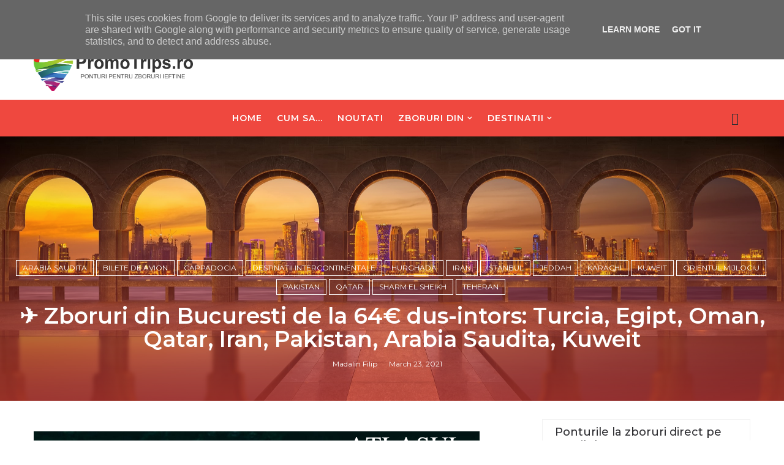

--- FILE ---
content_type: text/html; charset=UTF-8
request_url: https://www.promotrips.ro/2021/03/zboruri-din-bucuresti-de-la-64-dus.html
body_size: 55691
content:
<!DOCTYPE html>
<html class='v2' dir='ltr' xmlns='http://www.w3.org/1999/xhtml' xmlns:b='http://www.google.com/2005/gml/b' xmlns:data='http://www.google.com/2005/gml/data' xmlns:expr='http://www.google.com/2005/gml/expr'>
<head>
<link href='https://www.blogger.com/static/v1/widgets/335934321-css_bundle_v2.css' rel='stylesheet' type='text/css'/>
<title>&#9992; Zboruri din Bucuresti de la 64&#8364; dus-intors: Turcia, Egipt, Oman, Qatar, Iran, Pakistan, Arabia Saudita, Kuweit - PromoTrips</title>
<!--META-->
<meta charset='utf-8'/>
<meta content='width' name='MobileOptimized'/>
<meta content='true' name='HandheldFriendly'/>
<meta content='yes' name='apple-mobile-web-app-capable'/>
<meta content='index,nofollow' name='robots'/>
<meta content='width=device-width, initial-scale=1, maximum-scale=1' name='viewport'/>
<!-- Blogger main head data and meta -->
<meta content='text/html; charset=UTF-8' http-equiv='Content-Type'/>
<meta content='blogger' name='generator'/>
<link href='https://www.promotrips.ro/favicon.ico' rel='icon' type='image/x-icon'/>
<link href='https://www.promotrips.ro/2021/03/zboruri-din-bucuresti-de-la-64-dus.html' rel='canonical'/>
<link rel="alternate" type="application/atom+xml" title="PromoTrips - Atom" href="https://www.promotrips.ro/feeds/posts/default" />
<link rel="alternate" type="application/rss+xml" title="PromoTrips - RSS" href="https://www.promotrips.ro/feeds/posts/default?alt=rss" />
<link rel="service.post" type="application/atom+xml" title="PromoTrips - Atom" href="https://www.blogger.com/feeds/5319321401103105796/posts/default" />

<link rel="alternate" type="application/atom+xml" title="PromoTrips - Atom" href="https://www.promotrips.ro/feeds/652206849002907644/comments/default" />
<!--Can't find substitution for tag [blog.ieCssRetrofitLinks]-->
<link href='https://blogger.googleusercontent.com/img/b/R29vZ2xl/AVvXsEgDqJzLp_EDfPYZgO_lAkqJd63A5cO-Wofzp4ONHTN5DYMvB9-JbuXJ3aX_c5AnhDcav-o5joGHKa8L3WkakU4z_ei8ugn9YSCRX5bRrOFw6sQI5TpkpBYT1GbkG-1v9A_r1VWhB9Bxz0xI/s16000/doha-qatar-nicolas-kamp-hd-wallpaper.jpg' rel='image_src'/>
<meta content='https://www.promotrips.ro/2021/03/zboruri-din-bucuresti-de-la-64-dus.html' property='og:url'/>
<meta content='✈ Zboruri din Bucuresti de la 64€ dus-intors: Turcia, Egipt, Oman, Qatar, Iran, Pakistan, Arabia Saudita, Kuweit' property='og:title'/>
<meta content='Cel mai vechi blog cu ponturi pentru zboruri ieftine din Romania.' property='og:description'/>
<meta content='https://blogger.googleusercontent.com/img/b/R29vZ2xl/AVvXsEgDqJzLp_EDfPYZgO_lAkqJd63A5cO-Wofzp4ONHTN5DYMvB9-JbuXJ3aX_c5AnhDcav-o5joGHKa8L3WkakU4z_ei8ugn9YSCRX5bRrOFw6sQI5TpkpBYT1GbkG-1v9A_r1VWhB9Bxz0xI/w1200-h630-p-k-no-nu/doha-qatar-nicolas-kamp-hd-wallpaper.jpg' property='og:image'/>
<link crossorigin='anonymous' href='https://maxcdn.bootstrapcdn.com/bootstrap/4.0.0-beta.2/css/bootstrap.min.css' integrity='sha384-PsH8R72JQ3SOdhVi3uxftmaW6Vc51MKb0q5P2rRUpPvrszuE4W1povHYgTpBfshb' rel='stylesheet'/>
<style id='page-skin-1' type='text/css'><!--
/*
-----------------------------------------------
Templae Name: SEO MAG Blogger Template
Release Date : 20 April 2018, 11:19 PM (Indian Standard Time)
Author :     Blossom Themes
Author URI : https://blossomthemes.blogspot.com
License:     Premium Version Licence of Blossom Themes
----------------------------------------------- */
/* Variable definitions
-----------------------
<Group description="Main Settings" selector="body">
<Variable name="maincolor" description="Main Color of theme" type="color"  default="#ef483f" />
<Variable name="lightcolor" description="Light Color of theme" type="color"  default="#f7f7f7" />
</Group>
-----------------------
*/
/* Global */
a:link{text-decoration:none}
html,body,.section,.widget,div,span,applet,object,iframe,h1,h2,h3,h4,h5,h6,p,blockquote,pre,a,abbr,acronym,address,big,cite,code,del,dfn,em,font,img,ins,kbd,q,s,samp,small,strike,strong,sub,sup,tt,var,dl,dt,dd,ol,ul,li,fieldset,form,label,legend,table,caption,tbody,tfoot,thead,tr,th,td,figure{margin:0;padding:0}
html{overflow-x:hidden}
a{text-decoration:none;color:#000}
article,aside,details,figcaption,figure,footer,header,hgroup,menu,nav,section{display:block}
table{border-collapse:separate;border-spacing:0}
caption,th,td{text-align:left;font-weight:400}
blockquote:before,blockquote:after,q:before,q:after{content:""}
.quickedit,.home-link{display:none}
blockquote,q{quotes:"" ""}
sup{vertical-align:super;font-size:smaller}
code{font-family:'Montserrat', sans-serif;font-size:12px;color:#272727}
a img{border:none}
.post-body table {margin:10px 0px;}
.post-body table td{border-collapse:collapse;border:1px solid #e6e6e6;margin-bottom:1.5em;text-align:center}
.post-body table{border-collapse:collapse;border:1px solid #e6e6e6;margin-bottom:1.5em}
.post-body td,th{border-top:1px solid #e6e6e6;vertical-align:top;padding:12px 20px}
hr{display: block;height: 1px;border: 0;border-top: 1px solid #eee;margin: 1em 0;padding: 0;}
code{font-family: consolas;border:1px solid #ccc;background:#f7f7f7;padding:2px 6px;}
ol,ul{padding:0;margin:0;text-align:left}
ol li{list-style-type:decimal;padding:0 0 5px}
ul li{list-style-type:square;padding:0 0 5px}
ul ul,ol ol{padding:0}
.post-body a:hover{color:#ef483f}
.section,.widget,.widget ul{margin:0;padding:0}
#navbar-iframe,.navbar,.Attribution,.post-author-widget,.post-author-social{height:0;visibility:hidden;display:none}
.feed-links,.post-footer-line.post-footer-line-1,.post-footer-line.post-footer-line-2,.post-footer-line.post-footer-line-3{display:none}
.item-control{display:none!important}
h2.date-header,h4.date-header{display:none;margin:1.5em 0 .5em}
h1,h2,h3,h4,h5,h6{font-family:'Montserrat', sans-serif;font-weight:400;color:#2e2e2e}
blockquote{padding: 20px 50px 20px 50px;background: #f7f7f7;border-left: 5px solid #ef483f;font-size:16px;margin:10px 0px;}
img{max-width:100%;vertical-align:middle;border:0}
.widget iframe,.widget img{max-width:100%}
.status-msg-border{border:1px solid #ff545a;background:#ef483f}
.status-msg-body{color:#ef483f;font-family:'Montserrat', sans-serif;letter-spacing:0;font-weight:400}
/* Layout */
*{outline:0;transition:all .2s ease;-webkit-transition:all .2s ease;-moz-transition:all .2s ease;-o-transition:all .2s ease}
body{color:#2e2e2e;font-family:'Montserrat', sans-serif;font-size:14px;font-weight:400;line-height:21px;}
#body-wrapper{max-width:100%;margin:0 auto;background-color:#FFF;box-shadow:0 0 5px RGBA(0,0,0,0.2)}
.body-row{width:1170px}
#content-wrapper{margin:0 auto;padding:20px 0 40px;overflow:hidden}
#main-wrapper{float:left;width:68%;max-width:800px}
#sidebar-wrapper{float:right;width:30%;max-width:340px}
article{padding:0;overflow:hidden}
/* Top Bar*/
.semag-top{background:#ef483f;border-bottom: 1px solid #ef483f;}
.semag-top-menu li a:hover{color: #fff !important;}
.semag-top-menu ul li a{color:#fff;font-size:12px;padding: 0 25px 0 0;line-height: 40px;}
.semag-top-wrapper{position:relative;min-height:40px;color:#aaa;margin:0 auto}
.semag-social{float:right;padding:5px 0}
.semag-social li{display:inline;padding:0;float:left;margin-right:5px}
.semag-social .widget ul{padding:0}
.semag-social .LinkList ul{text-align:center;margin:0 20px 0 0}
.semag-social #social a{display:block;width:30px;height:30px;line-height:30px;font-size:14px;color:#fff;transition:background .3s linear;-moz-transition:background .3s linear;-webkit-transition:background .3s linear;-o-transition:background .3s linear}
.semag-social #social a:before{display:inline-block;font:normal normal normal 22px/1 FontAwesome;font-size:inherit;font-style:normal;font-weight:400;-webkit-font-smoothing:antialiased;-moz-osx-font-smoothing:grayscale}
.semag-social .bloglovin:before{content:"\f004"}
.semag-social .facebook:before{content:"\f09a"}
.semag-social .twitter:before{content:"\f099"}
.semag-social .gplus:before{content:"\f0d5"}
.semag-social .rss:before{content:"\f09e"}
.semag-social .youtube:before{content:"\f167"}
.semag-social .skype:before{content:"\f17e"}
.semag-social .stumbleupon:before{content:"\f1a4"}
.semag-social .tumblr:before{content:"\f173"}
.semag-social .vine:before{content:"\f1ca"}
.semag-social .stack-overflow:before{content:"\f16c"}
.semag-social .linkedin:before{content:"\f0e1"}
.semag-social .dribbble:before{content:"\f17d"}
.semag-social .soundcloud:before{content:"\f1be"}
.semag-social .behance:before{content:"\f1b4"}
.semag-social .digg:before{content:"\f1a6"}
.semag-social .instagram:before{content:"\f16d"}
.semag-social .pinterest:before{content:"\f0d2"}
.semag-social .delicious:before{content:"\f1a5"}
.semag-social .codepen:before{content:"\f1cb"}
.semag-social .vimeo:before{content:"\f27d";}
.semag-social .wordpress:before{content:"\f19a";}
.semag-social .dropbox:before{content:"\f16b";}
.semag-social .slideshare:before{content:"\f1e7";}
.semag-social .vk:before{content:"\f189";}
.semag-social .yahoo:before{content:"\f19e";}
.semag-social .reddit:before{content:"\f281";}
.semag-social #social a{transition:.2s all ease-in-out;}
.semag-social #social a:hover{transition:.2s all ease-in-out;}
.semag-social #social a.facebook:hover{color:#3b5999;}
.semag-social #social a.twitter:hover{color:#55acee;}
.semag-social #social a.gplus:hover{color:#dd4b39;}
.semag-social #social a.youtube:hover{color:#cd201f;}
.semag-social #social a.pinterest:hover{color:#bd081c;}
.semag-social #social a.instagram:hover{color:#e4405f;}
.semag-social #social a.codepen:hover{color:#222;}
.semag-social #social a.linkedin:hover{color:#0077B5;}
.semag-social #social a.skype:hover{color:#00AFF0;}
.semag-social #social a.dropbox:hover{color:#007ee5;}
.semag-social #social a.wordpress:hover{color:#21759b;}
.semag-social #social a.vimeo:hover{color:#1ab7ea;}
.semag-social #social a.slideshare:hover{color:#0077b5;}
.semag-social #social a.vk:hover{color:#4c75a3;}
.semag-social #social a.tumblr:hover{color:#34465d;}
.semag-social #social a.yahoo:hover{color:#410093;}
.semag-social #social a.stumbleupon:hover{color:#eb4924;}
.semag-social #social a.reddit:hover{color:#ff5700;}
.semag-social #social a.quora:before{content:"\f2c4";}
.semag-social #social a.quora:hover{color:#b92b27;}
.semag-social #social a.yelp:before{content:"\f1e9";}
.semag-social #social a.yelp:hover{color:#af0606;}
.semag-social #social a.weibo:before{content:"\f18a";}
.semag-social #social a.weibo:hover{color:#df2029;}
.semag-social #social a.phunt:before{content:"\f288";}
.semag-social #social a.phunt:hover{color:#da552f;}
.semag-social #social a.hackernews:before{content:"\f1d4";}
.semag-social #social a.hackernews:hover{color:#ff6600;}
.semag-social #social a.soundcloud:hover{color:#ff3300;}
.semag-social #social a.whatsapp:before{content:"\f232";}
.semag-social #social a.whatsapp:hover{color:#25D366;}
.semag-social #social a.wechat:before{content:"\f1d7";}
.semag-social #social a.wechat:hover{color:#09b83e;}
.semag-social #social a.vine:hover{color:#00b489;}
.semag-social #social a.slack:before{content:"\f198";}
.semag-social #social a.slack:hover{color:#3aaf85;}
.semag-social #social a.dribbble:hover{color:#ea4c89;}
.semag-social #social a.dribbble:hover{color:#ea4c89;}
.semag-social #social a.flickr:before{content:"\f16e";}
.semag-social #social a.flickr:hover{color:#ff0084;}
.semag-social #social a.foursquare:before{content:"\f180";}
.semag-social #social a.foursquare:hover{color:#f94877;}
.semag-social #social a.behance:hover{color:#131418;}
.semag-social #social a.rss:hover{color:#f57d00;}
.semag-social #social a.stack-overflow:hover{color:#f57d00;}
.semag-social #social a.digg:hover{color:#131418;}
.semag-social #social a.delicious:hover{color:#0084ff;}
.semag-first-article img{width: 100%;}
.semag-social ul#social a:hover{color:#ef483f;opacity:1}
.semag-semag-top-menu{float:left}
.semag-top-menu ul{overflow:hidden;list-style:none;padding:0;margin:0}
.semag-top-menu ul li{float:left;display:inline-block;list-style:none;padding:0}
.semag-top-menu ul li a{display:block;border:none!important;text-decoration:none;font-weight:400;text-transform:capitalize;font-family:'Montserrat', sans-serif;}
.semag-top-menu ul li a:hover{color:#ef483f}
/*Header*/
.semag-center-header{background:#fff}
#semag-wide-wrapper{color:#fff;padding:30px 0;margin:0 auto;padding-bottom:0px}
#header-inner{background-position:left;background-repeat:no}
.semag-wide img{height:auto;max-height:100%;margin:0}
.semag-wide h1,.semag-wide h1 a,.semag-wide h1 a:hover,.semag-wide h1 a:visited{font-family:'Montserrat', sans-serif;color:#ef483f;font-size:52px;font-weight:400;line-height:1.2em;margin:0;padding:0 0 5px;text-decoration:none;text-transform:uppercase;letter-spacing:1px}
.semag-wide h3{font-weight:400;margin:0;padding:0}
.semag-wide .description{color:#666;margin:0;padding:0 0 10px;text-transform:capitalize;text-align:center;text-indent:0;letter-spacing:1px}
.semag-wide {margin: 0;padding: 0;text-align: center;float:left}
.headerright{float:right;margin:0;padding:1px 0 0;width:730px}
.semag-wide .description span{border-top:1px solid rgba(241,241,241,0.25);padding:5px 0 0}
.Header img{max-width: 260px;margin:0 auto;}
/*Select Nav*/
.selectnav{display:none}
/*Nav Menu*/
.semag-navigation{font-weight:400;margin:0 auto;height:60px}
ul#semag_menu{list-style:none;margin:0;padding:0;text-align: center;}
#semag-menu .widget{display:none}
#semag-menu{height:60px;position:relative;text-align:center;z-index:15;margin:0 auto;padding-right:0px}
.menu-wrap{margin:0 auto;position:relative}
#semag-menu ul > li{position:relative;vertical-align:middle;display:inline-block;padding:0;margin:0}
#semag-menu ul > li > a{color:#2f2f33;font-size:14px;font-weight:600;line-height:60px;display:inline-block;text-transform:uppercase;text-decoration:none;letter-spacing:1px;margin:0;padding:0 12px;font-family:'Montserrat', sans-serif;}
#semag-menu ul > li > ul{position:absolute;background:#fff;top:100%;left:0;min-width:210px;padding:0;z-index:9999;margin-top:0;visibility:hidden;opacity:0;-webkit-transform:translateY(10px);-moz-transform:translateY(10px);transform:translateY(10px);border:1px solid #f7f7f7;}
#semag-menu ul > li > ul > li > ul{position:absolute;top:0;left:205px;width:210px;background:#fff;z-index:99;margin-top:0;margin-left:0;padding:0;border:1px solid #f2f2f2;visibility:hidden;opacity:0;-webkit-transform:translateY(10px);-moz-transform:translateY(10px);transform:translateY(10px)}
#semag-menu ul > li > ul > li{display:block;float:none;text-align:left;position:relative;border-bottom: 1px solid #f3f3f3;border-top:none;}
#semag-menu ul > li > ul > li:last-child{border:0}
#semag-menu ul li.hasSubmenu ul li:after,#semag-menu ul li:last-child:after{display:none}
#semag-menu ul > li:hover > a{color:#ef483f}
#semag-menu ul > li > ul > li a{font-size:14px;line-height:22px;display:block;color: #63636a;text-transform:uppercase;text-decoration:none;margin:0;padding:15px 25px;border-right:0;border:0}
#semag-menu ul > li.hasSubmenu > a:after{content:'\f107';font-family:FontAwesome;float:right;margin-left:5px;font-size:12px;}
#semag-menu ul > li:hover > ul,#semag-menu ul > li > ul > li:hover > ul{opacity:1;visibility:visible;-webkit-transform:translateY(0);-moz-transform:translateY(0);transform:translateY(0)}
#semag-menu ul > li > ul > li.hasSubmenu > a:after{content:'\f105';float:right}
/* Mega Menu */
li.hasSubmenu.isMega{position: static !important}
li.hasSubmenu.isMega > ul{position: absolute;width: 100%;left:0px;right:0px;}
.semag-mega-item .semag-m-thumb{display: block;height: 150px;background-size:cover !important;background-position:center center !important;}
.isMega.hasSubmenu .mega-inner{padding: 20px;position:relative;margin:0px;}
#semag-menu ul > li.isMega.hasSubmenu .semag-text a{padding: 8px 0px !important;font-weight: 500;font-family: Montserrat;text-transform: initial;color: #000;text-align:center;display: inline-block;width: 100%;}
.isMega .linkcover{position: absolute;left: 0px;right: 0px;height: 100%;width: 100%;display: block;}
.isMega .semag-m-thumb{position: relative;}
.isMega.hasSubmenu  .mega-nav a{position: absolute;background: #ef483f;color: #fff !important;padding:10px 10px !important;top:50%;-moz-transform: translateY(-50%);-ms-transform: translateY(-50%);-webkit-transform: translateY(-50%);-o-transform: translateY(-50%);transform: translateY(-50%);}
.isMega.hasSubmenu  .mega-nav a.mega-next{z-index: 99;right: 0px;}
.isMega.hasSubmenu  .mega-nav a.mega-prev{z-index: 99;left: 0px;}
.isMega .mega-nav a.disable{display:none}
.isMega.hasSubmenu > ul{position: relative}
/* semag Loading Animation */
.semag-thecube{width:37px;height:37px;margin:0 auto;margin-top:25px;position:relative;transform:rotateZ(45deg);-o-transform:rotateZ(45deg);-ms-transform:rotateZ(45deg);-webkit-transform:rotateZ(45deg);-moz-transform:rotateZ(45deg);}
.semag-thecube .semag-cube{position:relative;transform:rotateZ(45deg);-o-transform:rotateZ(45deg);-ms-transform:rotateZ(45deg);-webkit-transform:rotateZ(45deg);-moz-transform:rotateZ(45deg);}
.semag-thecube .semag-cube{float:left;width:50%;height:50%;position:relative;transform:scale(1.1);-o-transform:scale(1.1);-ms-transform:scale(1.1);-webkit-transform:scale(1.1);-moz-transform:scale(1.1);}
.semag-thecube .semag-cube:before{content:"";position:absolute;top:0;left:0;width:100%;height:100%;background-color:#fff;opacity:0.4;animation:semag-fold-thecube 2.76s infinite linear both;-o-animation:semag-fold-thecube 2.76s infinite linear both;-ms-animation:semag-fold-thecube 2.76s infinite linear both;-webkit-animation:semag-fold-thecube 2.76s infinite linear both;-moz-animation:semag-fold-thecube 2.76s infinite linear both;transform-origin:100% 100%;-o-transform-origin:100% 100%;-ms-transform-origin:100% 100%;-webkit-transform-origin:100% 100%;-moz-transform-origin:100% 100%;}
.semag-thecube .semag-c2{transform:scale(1.1) rotateZ(90deg);-o-transform:scale(1.1) rotateZ(90deg);-ms-transform:scale(1.1) rotateZ(90deg);-webkit-transform:scale(1.1) rotateZ(90deg);-moz-transform:scale(1.1) rotateZ(90deg);}
.semag-thecube .semag-c3{transform:scale(1.1) rotateZ(180deg);-o-transform:scale(1.1) rotateZ(180deg);-ms-transform:scale(1.1) rotateZ(180deg);-webkit-transform:scale(1.1) rotateZ(180deg);-moz-transform:scale(1.1) rotateZ(180deg);}
.semag-thecube .semag-c4{transform:scale(1.1) rotateZ(270deg);-o-transform:scale(1.1) rotateZ(270deg);-ms-transform:scale(1.1) rotateZ(270deg);-webkit-transform:scale(1.1) rotateZ(270deg);-moz-transform:scale(1.1) rotateZ(270deg);}
.semag-thecube .semag-c2:before{animation-delay:0.35s;-o-animation-delay:0.35s;-ms-animation-delay:0.35s;-webkit-animation-delay:0.35s;-moz-animation-delay:0.35s;}
.semag-thecube .semag-c3:before{animation-delay:0.69s;-o-animation-delay:0.69s;-ms-animation-delay:0.69s;-webkit-animation-delay:0.69s;-moz-animation-delay:0.69s;}
.semag-thecube .semag-c4:before{animation-delay:1.04s;-o-animation-delay:1.04s;-ms-animation-delay:1.04s;-webkit-animation-delay:1.04s;-moz-animation-delay:1.04s;}
.semag-mega-loading{position:absolute;left:0px;top:0px;z-index:100;width:100%;height:100%;background:#ef483f;display:inline-block;bottom:0px;}
.semag-loading-inner{position:absolute;top:50%;left:50%;-moz-transform:translate(-50%, -50%);-ms-transform:translate(-50%, -50%);-webkit-transform:translate(-50%, -50%);-o-transform:translate(-50%, -50%);transform:translate(-50%, -50%);}
@keyframes semag-fold-thecube{0%, 10%{transform:perspective(70px) rotateX(-180deg);opacity:0;}
25%,75%{transform:perspective(70px) rotateX(0deg);opacity:1;}
90%,100%{transform:perspective(70px) rotateY(180deg);opacity:0;}
}
@-o-keyframes semag-fold-thecube{0%, 10%{-o-transform:perspective(70px) rotateX(-180deg);opacity:0;}
25%,75%{-o-transform:perspective(70px) rotateX(0deg);opacity:1;}
90%,100%{-o-transform:perspective(70px) rotateY(180deg);opacity:0;}
}
@-ms-keyframes semag-fold-thecube{0%, 10%{-ms-transform:perspective(70px) rotateX(-180deg);opacity:0;}
25%,75%{-ms-transform:perspective(70px) rotateX(0deg);opacity:1;}
90%,100%{-ms-transform:perspective(70px) rotateY(180deg);opacity:0;}
}
@-webkit-keyframes semag-fold-thecube{0%, 10%{-webkit-transform:perspective(70px) rotateX(-180deg);opacity:0;}
25%,75%{-webkit-transform:perspective(70px) rotateX(0deg);opacity:1;}
90%,100%{-webkit-transform:perspective(70px) rotateY(180deg);opacity:0;}
}
@-moz-keyframes semag-fold-thecube{0%, 10%{-moz-transform:perspective(70px) rotateX(-180deg);opacity:0;}
25%,75%{-moz-transform:perspective(70px) rotateX(0deg);opacity:1;}
90%,100%{-moz-transform:perspective(70px) rotateY(180deg);opacity:0;}
}
/* Search Button */
.semag-search-btn{position:absolute;right:0;top:0;z-index:99}
.semag-search-btn a.semag-serch{cursor:pointer;display:block;height:60px;text-align:center;position:relative;right:0;top:0;width:50px;border-radius:0;box-sizing:border-box;color:#2f2f33}
.semag-search-btn a.semag-serch:hover{color:#ef483f}
.semag-search-btn a.semag-serch:before{color:#2f2f33;content: "\f4a5";font-family:Ionicons;font-size:20px;line-height:60px;}
.semag-search-btn span{list-style:none}
/* Featued Post Widget */
.semag-initiate{opacity:0}
.semag-wrapper{margin:0 0 10px}
.semag-implied{opacity:1}
.semagfeatured .semag-featured .semag-secondary{overflow:hidden;display:block;padding:0;position:relative}
.semagfeatured .semag-featured .semag-secondary:last-child{padding-top:10px;margin-top:10px}
.smag .semag-featured .semag-secondary .semagfeatured-thumb{width:100%;height:240px;vertical-align:middle}
.smag .semag-featured .semag-secondary .semag-thumb{width:100%;height:240px;position:relative;display:block}
.semag-trap{position:absolute;left:0;top:0;z-index:1;width:100%;height:100%;background-color:rgba(40,35,40,0.05)}
.smag .semag-featured .semag-secondary .semag-content{position:absolute;bottom:0;width:100%;z-index:2;padding:15px;box-sizing:border-box}
.semagfeatured .semag-secondary .semag-content .semagfeatured-title{overflow:hidden;line-height:0;margin:0 0 2px;padding:0}
.semagfeatured .semag-secondary .semag-content .semagfeatured-title a{color:#fff;font-weight:400;font-size:13px;line-height:1.5em}
.semag-author{margin-right:10px}
.semag-author::before{content:'\f47d';font-family: "Ionicons";color:#bbb;margin-right:5px}
.semag-author,.semag-time{color:#bdbdbd;font-size:12px;font-weight:400}
.semag-time:before{content: "\f402";font-family: "Ionicons";color:#bbb;margin-right:5px}
.semag-label a {border:1px solid #fff;background: transparent;  border-radius: 0px;padding: 5px 10px;position: relative;display: inline-block;text-transform: uppercase;color: #fff;font-size: 12px;position: relative;line-height: 14px;margin-bottom: 5px;}
.slidebg .semagfeatured .semag-hero .semag-hero-content .semagfeatured-title a{ font-size: 22px;line-height: 26px;font-weight: 600;padding: 10px 0px;}
.slidebg .semagfeatured .semag-hero .semag-hero-content .semagfeatured-title a:hover,.semagfeatured .semag-secondary .semag-content .semagfeatured-title a:hover{color: #ef483f;}
.semagfeatured .semag-secondary .semag-content .semagfeatured-title a{font-weight: 600;line-height: 22px;letter-spacing: 0;margin-top: 5px;font-size: 18px;}
.semagfeatured .semag-secondary .semag-content .semagfeatured-title{margin: 10px 0px;}
.semagfeatured h2{display: none;}
/* Customized Widgets */
.custwid .widget h2.title{padding-right: 90px !important;box-sizing: border-box;}
.custwid .widget{position: relative;}
.custwid .widget .semag-right-all{position: absolute;right: 0px;top:8px;}
.custwid .widget .semag-right-all a{color: #ef483f}
.semag-right-all a{text-transform: capitalize;font-weight:400;}
object.semag-widget{padding: 30px 0px;display: block;width: 100%;}
/* Custom Gallery widget */
.semag-gallery-post .img_dyn{background-position: center center !important;}
.semag-absolutize{position: absolute;bottom:0px;color:#fff;left:0px;box-sizing:border-box;padding:20px;}
.semag-gallery-feature{position: relative;}
.semag-gallery-feature .feature-image:before{content: "";position: absolute;top: 0px;bottom: 0px;left: 0px;right: 0px;background: rgba(0, 0, 0, 0) linear-gradient(to bottom, transparent 0%, transparent 0%, rgba(0, 0, 0, 0.5) 100%, rgba(0, 0, 0, 0.1) 100%) repeat scroll 0 0;display: block;height: 100%;}
.semag-gallery-feature h3 a{color: #fff}
.semag-gallery-feature .article-meta span, .semag-gallery-feature .article-meta span a{color: #fff}
.semag-gallery-feature .feature-image{background-position: center center !important}
.semag-gallery-feature .semag-iframe-hidden{display: none}
.semag-gallery-feature .feature-image{height: 400px;width: 100%;background-size: cover !important;}
.semag-gallery-feature .feature-image:after{content: "\f488";font-family: "Ionicons";font-size:60px;color: #fff;width: 100%;line-height: 400px;text-align: center; background: rgba(0,0,0,0.4);height: 100%;display: table;cursor:pointer}
.semag-gallery-feature h3{font-weight: 600;line-height: 40px;font-size:18px;margin-top:10px;}
.semag-gallery-feature .article-meta span, .semag-gallery-feature .article-meta span a{color:#fff;}
.semag-gallery-feature .article-meta span i{font-size:17px;padding:10px 5px;}
.semag-gallery-feature .article-meta span a{font-size: 12px;display: inline;font-weight: 400;}
.semag-gallery-post h3 a:hover, .semag-gallery-feature a:hover{color:#ef483f}
.semag-gallery-post{/*width: 25%;float: left;*/box-sizing:border-box;padding:15px 8px;position:relative;}
.semag-gallery-post:first-child{padding-left: 0px;}
.semag-gallery-post .img_dyn{height: 108px;background-size:cover !important;position: relative;background-position:center center;}
.semag-gallery-post .playing.img_dyn:after{content: "\f487";font-family: "Ionicons";font-size: 30px;color: #fff;width: 100%;line-height: 108px;text-align: center;background: rgba(0,0,0,0.4);height: 100%;display: table;cursor: pointer;}
.semag-gallery-post h3 a{font-size: 14px;font-weight: 600;color:#000}
.semag-gallery-post h3{padding: 10px 0px;line-height:18px;}
.clearfix{clear:both;}
.semag-gallery-feature .regular.feature-image:after, .semag-gallery-post .playing.regular.img_dyn:after{display:none !important;}
.owl-nav{position: absolute;width:100%;top:0px;font-size:20px;color:#fff;opacity:0;transition:.2s all ease-in-out}
.owl-nav .owl-next{right: 10px;position: absolute;top:58px;}
.owl-nav .owl-prev{left:5px;position: absolute;top:58px;}
.owl-nav .owl-prev,.owl-nav .owl-next{background:#ef483f; width: 25px; height: 25px;text-align: center;line-height: 26px;}
.semag-slider:hover .owl-nav{display: block;opacity: 1;transition:.2s all ease-in-out}
.owl-nav .owl-prev.disabled,.owl-nav .owl-next.disabled{display: none}
ol{padding-left: 20px;box-sizing:border-box;width:100%;}
/* Custom List widget */
.semag-box-list{padding: 0px 15px;margin-top:-15%;position: relative;}
.semag-box-inside{background: #fff;padding: 10px 20px;box-sizing: border-box;}
.semag-hero .blsm-img::after, .smag .semag-featured .semag-secondary .semag-thumb::after{content: "";position: absolute;top: 0px;bottom: 0px;left: 0px;right: 0px;background: rgba(0, 0, 0, 0) linear-gradient(to bottom, transparent 0%, transparent 0%, rgba(0, 0, 0, 0.5) 100%, rgba(0, 0, 0, 0.1) 100%) repeat scroll 0 0;display: block;height: 100%;}
.grid-item:hover .semag-article .semag-bgr{background: rgba(0, 0, 0, 0.5);opacity: 1;transition:.6s all ease;}
.grid-item .post-cat{filter: blur(30px);opacity: 0;transition:.6s all ease;}
.grid-item:hover .post-cat{opacity: 0;filter:blur(0px)}
.semagfeatured .semag-hero{width:100%;position:relative;float:left;box-sizing:border-box;overflow:hidden}
.semagfeatured .semag-featured-image{width:100%;position:relative;overflow:hidden}
.semagfeatured .semag-hero .semagfeatured-thumb,.semagfeatured .blsm-img{height:500px}
.smag .semag-hero .semagfeatured-thumb{position:relative;width:100%;height:200px}
.semagfeatured-thumb{overflow:hidden}
.semagfeatured .semag-hero .semagfeatured-thumb,.semagfeatured .blsm-img{height:500px!important}
.smag .blsm-img{width:100%;height:200px;position:relative;display:block}
.semag-hero .semagfeatured-thumb .semag-label{position:absolute;top:15px;left:15px;z-index:2}
.semag-hero .semagfeatured-thumb .semag-label a{background:#ef483f;color:#fff;text-transform:uppercase;height:20px;line-height:20px;display:inline-block;padding:0 6px;font-size:11px;font-weight:400;border-radius:2px}
.semagfeatured .semag-hero .semag-hero-content,.column .semag-hero .semag-hero-content{position:absolute;bottom:0;width:100%;z-index:2;padding:15px;box-sizing:border-box}
.semagfeatured .semag-hero .semag-hero-content .semagfeatured-title a,.column .semag-hero .semag-hero-content .semagfeatured-title a{display:block;font-size:19px;color:#fff;font-weight:400;line-height:1.4em;margin-bottom:5px}
.semag-hero-content .semag-author,.semag-hero-content .semag-time{color:#ccc}
.recent-summary{display:block;color:#ccc;padding:10px 0}
.semag-list-col {width: 50%;box-sizing: border-box;float: left;}
.semag-widget-col-1{padding-right: 15px;}
.semag-widget-col-2{  padding-left: 15px;}
.semag-list-media{position: relative}
.semag-list-media .semag-post-share{position: absolute;top:0px;left: 0px;width: 100%;height: 100%;display: table;}
.semag-post-share .semag-cell{vertical-align: middle;display: table-cell;text-align:center;}
.semag-post-share ul{list-style: none;box-sizing: border-box;width: 100%;}
.semag-post-share a{color: #fff;}
.semag-post-share ul li{padding:15px;list-style-type: none;font-size:25px;float:left;}
article.semag-post{padding: 0px;}
.semag-post-share{background: rgba(0,0,0,0.5);opacity: 0;transition: .2s all ease-in-out;}
.semag-widget ul.social-icons{display: table;text-align: center;padding: 0px 110px;}
.semag-parentover:hover .semag-post-share{opacity: 1;transition: .2s all ease-in-out;}
.semag-post-share a:hover{color: #ef483f}
.semag-widget.list .semag-widget-col-1 h3.entry-title a{font-weight:600;line-height:42px;font-size: 18px;color:rgb(47, 47, 51);}
.semag-widget.list .semag-widget-col-1 .article-meta span a{color: rgb(142, 142, 149);font-weight: 400;font-size: 12px;}
.semag-widget.list .semag-widget-col-1 .article-meta span i{color: rgb(142, 142, 149);font-weight: 400;font-size: 17px;padding:0px 4px}
.semag-widget.list .semag-widget-col-1 .article-meta{padding-bottom: 10px;}
.semag-widget.list .semag-widget-col-1 .entry-content{color: rgb(142, 142, 149);line-height: 24px;font-size: 14px;}
.semag-widget.list .semag-widget-col-1 .entry-content a.btn-read{border:1px solid rgb(234, 234, 241);padding:5px 20px;display: table;margin-top:20px;text-transform: uppercase;font-size: 12px;}
.semag-widget.list .semag-widget-col-1 .entry-content a.btn-read:hover{border-color: #ef483f;background: #ef483f;color: #fff;}
.semag-widget.list .semag-widget-col-2 .article-image a{height:100px;display:block;width:100px;background-size:cover !important;background-position:center !important;}
.semag-widget.list .semag-widget-col-2 .article-image{width: 100px;float: left;}
.semag-widget.list .semag-widget-col-2 .semag-post{margin-bottom:20px;}
.semag-widget.list .semag-widget-col-2 .semag-post .article-content{box-sizing: border-box;padding-left:15px;display:table;}
.semag-widget.list .semag-widget-col-2 .semag-post .article-content h3 a{font-size:14px;line-height:14px;font-weight: 600; padding-top:10px;display: table;}
.semag-widget.list .semag-widget-col-2 .semag-post .article-content .article-meta{color: rgb(142, 142, 149);padding-top:5px; display: table;}
.semag-widget.list .semag-widget-col-2 .semag-post .article-content .article-meta .entry-date{color: rgb(142, 142, 149);font-weight: 400;font-size:12px;}
.semag-widget.list .semag-widget-col-2 a:hover{color:#ef483f}
img.semag-empty{max-width: 250px;}
div.semag-empty{width: 100%;text-align:center;background:rgb(236,239,241);box-sizing:border-box;padding:50px 0px;}
.semag-no-title h3{font-weight: 600;}
#customwidget .semag-widget.list .semag-widget-col-1 .semag-parentover .semag-post-share ul{filter:blur(20px);transition:.6s all ease;}
#customwidget .semag-widget.list .semag-widget-col-1 .semag-parentover:hover .semag-post-share ul{filter:blur(0px)}
/* Latest Posts [First] */
.semag-first-article{margin-top:20px;position:relative;}
.semag-first-article .semag-article-image{position: relative;}
.semag-first-article .semag-article-image:after{content:"";position: absolute;top:0px;bottom:0px;left:0px;right:0px;
background: rgba(0, 0, 0, 0) linear-gradient(to bottom, transparent 0%, transparent 0%, rgba(0, 0, 0, 0.5) 100%, rgba(0, 0, 0, 0.1) 100%) repeat scroll 0 0;}
.semag-first-article .semag-article-content{position: absolute;bottom:25px;left:30px;}
.semag-first-article .semag-article-content a,.semag-first-article .semag-article-content i{color: #fff;}
.post-cat a{border:1px solid #fff;background: transparent;  border-radius: 0px;padding: 5px 10px;position: relative;display: inline-block;text-transform: uppercase;color: #fff;font-size: 12px;position: relative;line-height: 14px;margin-bottom: 5px;margin-right: 4px;}
.semag-first-article h3.entry-title{font-weight: 600;font-size:18px;padding-left: 4px;margin:15px 0px;}
.semag-first-article .article-meta a{font-size:12px;font-weight: 400;color: rgb(235, 235, 235);margin:0px 8px;}
.semag-first-article .article-meta i{font-size:15px;padding-top:1px;}
.semag-first-article .article-meta a:hover,.semag-first-article .entry-title a:hover{color:#ef483f}
/* Posts */
.grid-item:hover .semag-article .semag-bgr{background: rgba(0, 0, 0, 0.5);opacity: 1;transition:.6s all ease;}
.grid-item .post-cat{filter: blur(30px);opacity: 0;transition:.6s all ease;}
.grid-item:hover .post-cat{opacity: 1;filter:blur(0px)}
.grid-item .article-content{padding: 0px 15px;position: relative;box-sizing: border-box;float:right}
.grid-item .article-inwhite{background: #fff;box-sizing: border-box;padding: 10px 20px;}
.grid-item.secondary{padding-top:20px}
.semag-article{margin-bottom: 30px;border-radius: 0px;position: relative;}
.semag-article .semag-article-image{position: relative;display: inline-block;width:40%}
.semag-article .semag-bgr{bottom: 0;left: 0;opacity: 0.7;position: absolute;right: 0;top: 0;-webkit-transition: 0.4s;-o-transition: 0.4s;transition: 0.4s;}
.semag-article .semag-article-image .semag-featured-wid{width: 100%;height:280px;display: block;background-size:cover !important;background-position: center center !important;}
.semag-article .semag-post-image:hover .semag-bgr{background: rgba(0, 0, 0, 0.5);opacity: 1;-webkit-transition: 0.4s;-o-transition: 0.4s;transition: 0.4s;}
.semag-article .share-links{opacity: 0;left: 0;margin-top: -15px;position:absolute;right: 0;top: 50%;-webkit-transition: 0.4s;-o-transition: 0.4s;transition: 0.4s;display: inline;text-align: center;}
.semag-article .semag-post-image:hover .share-links{opacity:1}
.semag-article .share-links .social-icons {margin: 0; text-align: right; display: inline-block;}
.semag-article .share-links .social-item {border: none;background: transparent; box-shadow: none; margin: 5px;}
.semag-article .share-links .social-item { float: left;}
.semag-article .share-links .social-item a{font-size:24px;display: inline-block;color: #FFF;text-align: center;padding: 4px 10px;}
.list-unstyled,.list-unstyled li{list-style-type: none;}
.semag-article .post-cat {position: absolute; top: 5px;left: 5px;font-size: 14px;font-weight: 400;display: block; overflow: hidden;text-overflow: ellipsis; white-space: nowrap;width:100%;}
.semag-article .article-content {width: 60%; box-sizing:border-box}
.semag-article .entry-header{margin-top:10px;}
.semag-article .entry-title{font-weight: 600;font-size:18px;line-height: 18px;}
.semag-article h3{padding-bottom: 10px;}
.semag-article .article-meta, .semag-article .article-meta a{color: #8e8e95;line-height: 24px;font-weight: 400;}
.semag-article .article-meta a{font-size:12px;}
.semag-article .article-meta i{font-size: 15px;}
.semag-article .entry-content{font-size: 14px;line-height: 24px;color: #8e8e95; padding-top:10px;}
.semag-article a.btn-read{background: transparent;border: 1px solid #f7f7f7;display: inline-block;right: 20px;padding: 10px 20px 9px;margin-top: 20px;margin-bottom: 10px;font-size: 12px;color: #2f2f33;text-transform: uppercase;}
.semag-article a.btn-read:hover{background: #ef483f;color: white;border: 1px solid #ef483f;}
.semag-article .entry-title a:hover{color:#ef483f}
/* Item Page */
.post-body{margin:0;padding:10px;font-size:14px;line-height:26px;box-sizing:border-box}
.post-body img{max-width:100%;padding:10px 0;position:relative;margin:0 auto}
.comment-link{white-space:normal}
.postmarg{padding: 50px 0px !important;}
.postmarg h3{font-size:36px;line-height:38px;padding: 10px 0px;font-weight: 600}
.postmarg .article-meta, .postmarg .article-meta a{color: #8e8e95; font-weight: 400;}
.postmarg .article-meta a{font-size: 12px;margin-right: 15px;}
.postmarg .article-meta i{font-size: 15px;}
/* Post Bottom Share */
.semag-right-share ul li{float: left;}
.semag-right-share ul li a{display: inline-block;color: #FFF;text-align: center;font-size: 12px;}
.semag-right-share .share-links .social-item.facebook {background: #3b5998}
.semag-right-share .share-links .social-item {padding: 4px 10px;box-shadow: 0 1px 1px rgba(0, 0, 0, 0.1); cursor: pointer; margin-left: 5px; text-align: center;-webkit-transition: 0.2s;-o-transition: 0.2s;transition: 0.2s;}
.semag-left-tags, .semag-right-share{position: relative;display: block;width: 100%;padding: 5px 0px;}
.semag-right-share .share-links .social-item.twitter {background: #00aced}
.semag-right-share .share-links .social-item.google {background: #dd4b39}
.semag-right-share .share-links .social-item.google:hover {background: #ac2d1e}
.semag-right-share .share-links .social-item.twitter:hover {background: #0074a1}
.semag-right-share .share-links .social-item.facebook:hover {background: #263961}
.semag-right-share .share-links .count-share .social-item i {font-size: 10px;color: #fff;padding-right: 5px;}
/* Post Bottom Ad */
.semag-advertising{box-sizing: border-box;padding: 10px 0px;text-align: center;margin:10px 0px;}
/* Post Author Bottom */
.semag-post-author .post-author{display:table;overflow:hidden;padding:30px 0px;width:100%;margin-top:10px;border-top:1px solid #f7f7f7;border-bottom:1px solid #f7f7f7;}
.semag-post-author .author-img{padding-right:20px;}
.post-outer .post-cat{opacity: 0;filter:blur(30px);}
.semag-article .share-links{filter:blur(40px);transition: .8s all ease;opacity:1;}
.semag-article:hover .post-outer .post-cat{opacity: 1;filter:blur(0px)}
.semag-article:hover .share-links{filter:blur(0px)}
.semag-post-author .author-img > img{max-width:inherit;}
.semag-post-author .author-content{padding-left:30px;display:table-cell;vertical-align:middle;}
.semag-post-author .author-content h5{font-size:16px;padding:10px 0 15px;display:block;margin:0;}
.semag-post-author .author-content h5 a{color:#2f2f33;font-weight:500;font-size:14px;color:#2f2f33;text-transform:capitalize;}
.semag-post-author .author-content p{color:#757575;margin:auto;line-height:24px;padding-bottom:20px;font-size:12px;}
.semag-post-author .content-social-author ul,.semag-post-author .content-social-author ul li{list-style-type: none;}
.semag-post-author .content-social-author ul li{float: left;padding: 0px 8px}
.semag-post-author .fa-facebook{color:#3b5999}
.semag-post-author .fa-twitter{color: #55acee}
.semag-post-author .fa-linkedin{color:#0077B5}
.semag-post-author .fa-skype{color: #00AFF0}
.semag-post-author .fa-dropbox{color: #007ee5}
.semag-post-author .fa-wordpress{color: #21759b}
.semag-post-author .fa-vimeo, .semag-post-author .fa-vimeo-square{color: #1ab7ea}
.semag-post-author .fa-slideshare{color: #0077b5}
.semag-post-author .fa-vk{color:#4c75a3}
.semag-post-author .fa-tumblr, .semag-post-author .fa-tumblr-square{color: #34465d}
.semag-post-author .fa-yahoo{color: #410093}
.semag-post-author .fa-google-plus,.semag-post-author .fa-google-plus-square,.semag-post-author .fa-google-plus-official{color: #dd4b39}
.semag-post-author .fa-pinterest-p,.semag-post-author .fa-pinterest-square, .semag-post-author .fa-pinterest{color: #bd081c}
.semag-post-author .fa-youtube, .semag-post-author .fa-youtube-play, .semag-post-author .fa-youtube-square{color: #cd201f}
.semag-post-author .fa-stumbleupon, .semag-post-author .fa-stumbleupon-circle{color:#eb4924}
.semag-post-author .fa-reddit-alien, .semag-post-author .fa-reddit-square, .semag-post-author .fa-reddit{color: #ff5700}
.semag-post-author .fa-quora{color:#b92b27}
.semag-post-author .fa-yelp{color: #af0606}
.semag-post-author .fa-weibo{color:#df2029}
.semag-post-author .fa-product-hunt{color: #da552f}
.semag-post-author .fa-hacker-news{color: #ff6600}
.semag-post-author .fa-soundcloud{color: #ff3300}
.semag-post-author .fa-rss, .semag-post-author .fa-rss-square{color: #f57d00}
.semag-post-author .fa-whatsapp{color:#25D366}
.semag-post-author .fa-weixin{color: #09b83e}
.semag-post-author .fa-medium{color: #02b875}
.semag-post-author .fa-vine{color: #00b489}
.semag-post-author .fa-slack{color: #3aaf85}
.semag-post-author .fa-instagram{color: #e4405f}
.semag-post-author .fa-dribbble{color: #ea4c89}
.semag-post-author .fa-flickr{color: #ff0084}
.semag-post-author .fa-foursquare{color: #f94877}
.semag-post-author .fa-behance-square, .semag-post-author .fa-behance{color: #131418}
.semag-post-author .fa-snapchat, .semag-post-author .fa-snapchat-square, .semag-post-author .fa-snapchat-ghost{color:#FFFC00}
.semag-post-author .fa-codepen{color: #222}
.semag-post-author .fa-stack-overflow{color: #f57d00}
.semag-post-author .fa-digg{color:#131418}
.semag-post-author .fa-delicious{color:#0084ff}
/* Post Tags */
.post-footer .tags-title{font-size: 14px;font-weight: 400;color: #63636a;}
.post-footer .tags a{background: #ffffff none repeat scroll 0 0;color: #2f2f33;display: inline-block;font-size: 14px;line-height: 22px;padding: 0 3px;font-weight:400;transition: all 0.4s ease 0s;text-decoration: underline;font-style: italic;}
.post-footer .tags{color: #63636a;}
.post-footer .tags a:hover{color:#ef483f}
#comments .comment .comment-block{border:0px;border-bottom:  1px solid #f7f7f7;padding-bottom:15px;position:relative;}
.comments .comments-content .comment-content{font-size: 14px;background: #f7f7f7 none repeat scroll 0 0;border-radius: 2px;color: #4b4b55;line-height: 24px;width: 100%;  display: border-box;  padding: 20px;}
/* Comments */
.comment-form{overflow:hidden}
.comments-title{position:relative;clear:both;z-index:1;margin:0;line-height:33px}
.comments-title h2{display:inline-block;position:relative;background-color:#fff;color:#1c1c1c;font-size:18px;letter-spacing:-.4px;text-transform:uppercase;font-weight:700;z-index:1;margin:0;padding-right:15px}
.comments-title:after{content:"";position:absolute;z-index:0;top:14px;left:0;width:100%;height:5px;background-color:#f7f7f7}
.comments{clear:both;margin:0;color:#1c1c1c;background:#fff;padding:10px 0}
.comments h4{color:#000;font-size:14px;padding:5px 20px;font-weight:700;letter-spacing:1.5px;text-transform:Uppercase;position:relative;text-align:center;background:#fff;z-index:1;margin-bottom:15px}
.comments h4:after{content:'';position:absolute;bottom:0;left:50%;width:40px;height:2px;background:#000;margin-left:-20px}
.comments .comments-content{margin:0;padding:0}
.comments .comments-content .comment{margin-bottom:0;padding-bottom:8px}
.comments .comments-content .comment:first-child{padding-top:0}
.facebook-tab,.fb_iframe_widget_fluid span,.fb_iframe_widget iframe{width:100%!important}
.comments .item-control{position:static}
.comments .avatar-image-container{float:left;overflow:hidden;position:absolute}
.comments .avatar-image-container,.comments .avatar-image-container img{height:45px;max-height:45px;width:45px;max-width:45px}
.comments .comment-block{overflow:hidden;padding:0 0 10px}
.comments .comment-block,.comments .comments-content .comment-replies{margin-left:60px;margin-top:0}
.comments .comments-content .inline-thread{padding:0}
.comments .comment-actions{float:left;width:100%;position:relative;margin:0}
.comments .comments-content .comment-header{font-size:14px;display:block;overflow:hidden;clear:both;margin:0 0 3px;padding:0 0 5px;border-bottom:1px dotted #f7f7f7}
.comments .comments-content .user{font-style:normal;font-weight:500;display:block;font-size:16px}
.comments .comments-content .icon.blog-author{display:none}
.comments .comments-content .comment-content{float:left;text-align:left;font-size:13px;line-height:1.4em;color:#656565}
.comments .comment .comment-actions a{margin-right:5px;padding:2px 5px;font-weight:400;font-size:10px}
.comments .comment .comment-actions a:hover{color:#fff;background-color:#ef483f;text-decoration:none}
.comments .comments-content .datetime{color:#999;float:left;font-size:11px;position:relative;font-style:italic;margin:2px 0 0;display:block}
.comments .comments-content .datetime:before{content:'\f017';font-family:fontawesome;font-style:normal;margin-right:3px}
.comments .comments-content .comment-header a{color:inherit}
.comments .comments-content .comment-header a:hover{color:#ef483f}
.comments .thread-toggle{margin-bottom:4px}
.comments .thread-toggle .thread-arrow{height:7px;margin:0 3px 2px 0}
.comments .thread-expanded{padding:8px 0 0}
.comments .comments-content .comment-thread{margin:0}
.comments .continue a{padding:0 0 0 60px;font-weight:400}
.comments .comments-content .loadmore.loaded{margin:0;padding:0}
.comments .comment-replybox-thread{margin:0}
#comments ol li{list-style-type: none !important}
#comments .comment .comment-block{border: 1px solid #ccc;padding: 5px 10px;box-sizing: border-box;position: relative}
#comments .continue a{font-size: 10px;display: table;padding:2px 5px;display: inline-block;width: 100%;text-align: center;padding: 8px 0px;margin: 7px 0px;font-size:12px;border:1px solid #2942ee;color:#2942ee}
#comments .continue a:hover{background-color: #ef483f;color:#fff}
.comments .comment-actions{position: absolute;width: auto;right: 0px;top:10px;}
.comments .comment-actions a{background: #fff !important;color:#000 !important;border: 1px solid #f7f7f7 !important;transition: 0s all ease-in-out !important;}
.comments .comment-actions a:hover{background: #ef483f !important;color: #fff !important;border-color: #ef483f !important;transition: 0s all ease-in-out !important;}
.comments .comments-content .comment-header{border-bottom: 0px !important;}
.comments h4{border-bottom: 1px solid #f7f7f7;text-align: left;color: #2f2f33;font-weight: 500;font-size: 18px;}
.comments h4:after{display: none;}
.article-inwhite h3.entry-title a{color: #000 !important;}
/* comment tabs */
.semag-blogger-comment{display:block}
.semag-tabs .content-tab{background-color:transparent;padding:0}
.semag-tabs-header{margin-bottom:10px;position:relative}
.semag-tabs-header h3{display:inline-block;font-size:18px;margin:0;color:#010101;top:2px;font-weight:500;padding-bottom:2px}
.semag-tabs-header h3 h9{display:none}
.semag-tabs-header .semag-tab-wrapper a{height:auto;line-height:1.2em;padding:8px 5px;display:block;text-align:center}
.semag-tabs-header .semag-tab-wrapper li{float:left;width:33%;padding:0}
.facebook-tab,.fb_iframe_widget_fluid span,.fb_iframe_widget iframe{width:100%!important}
.semag-tabs.simplyTab .content-tab{background-color:transparent;padding:0;margin-top:20px}
.semag-tabs.simplyTab .semag-tab-wrapper li a{text-transform: uppercase;color: #ef483f;font-weight: 500;font-size: 12px;border-bottom: 2px solid #f7f7f7;}
.semag-tabs.simplyTab .semag-tab-wrapper li a.activeTab{border-bottom: 2px solid #ef483f;}
.semag-tabs.simplyTab .semag-tab-wrapper li{margin:0;list-style:none}
.semag-tab-wrapper{list-style:none}
.content-tab{transition:all 0 ease;-webkit-transition:all 0 ease;-moz-transition:all 0 ease;-o-transition:all 0 ease}
/* Blog Pager */
#blog-pager{clear:both;text-align:center;padding:15px 0;background:#fff;color:#4d4d4d}
.displaypageNum a,.showpage a,.pagecurrent,.blog-pager-older-link,.blog-pager-newer-link{padding:5px 13px;margin-right:8px;color:#fff;background-color:#ef483f;border:1px solid #2d2d2d;display:inline-block;line-height:20px;-moz-border-radius:2px;-webkit-border-radius:2px;border-radius:2px;margin-top:10px}
.displaypageNum a:hover,.showpage a:hover,.pagecurrent,.blog-pager-older-link:hover,.blog-pager-newer-link:hover{background:#ef483f;border:1px solid #1bcdda;text-decoration:none;color:#fff}
.showpageOf{display:none!important;overflow:hidden}
#blog-pager .pages{margin:10px 0;border:none}
.blog-pager-newer-link{background: #fff;font-size: 12px;padding-left: 7px;color: #2f2f33;border:0px solid #000}
.blog-pager-newer-link:before{content: "\f2ca";font-family: "Ionicons";color: #2f2f33;padding: 10px;font-size: 14px;background: #f7f7f7 ;border-radius: 100%;text-align: center;margin: 10px;display: inline-block;line-height: 10px;}
.blog-pager-newer-link:hover{background: #fff;font-size: 12px;padding-left: 7px;color: #2f2f33;border:0px solid #000}
.blog-pager-newer-link:hover:before{background:#ef483f;color: #fff}
.blog-pager-older-link{background: #fff;font-size: 12px;padding-left: 7px;color: #2f2f33;border:0px solid #000}
.blog-pager-older-link:after{content: "\f30f";font-family: "Ionicons";color: #2f2f33;padding: 10px;font-size: 14px;background: #f7f7f7 ;border-radius: 100%;text-align: center;margin: 10px;display: inline-block;line-height: 10px;}
.blog-pager-older-link:hover{background: #fff;font-size: 12px;padding-left: 7px;color: #2f2f33;border:0px solid #000}
.blog-pager-older-link:hover:after{background:#ef483f;color: #fff}
.blockpad{display: block;margin-bottom: 0px;}
.displaypageNum a:hover, .showpage a:hover{background: transparent;color:#ef483f; border:0px;font-size:14px;}
body.index #blog-pager, body.archive #blog-pager{background-color: #f7f7f7 ; padding:10px 0px;padding-bottom:14px;}
/* sidebar */
.sidebar .widget{margin-bottom:20px;position:relative}
.sidebar ul,.sidebar li{list-style-type:none;margin:0;padding:0}
.sidebar .widget-content{padding:10px 0}
.semag-sidebar-tab li a,.semag-sidebar-tabs .section{transition:all 0 ease;-webkit-transition:all 0 ease;-moz-transition:all 0 ease;-o-transition:all 0 ease;-ms-transition:all 0 ease}
.semag-sidebar-tab{display:flex;clear:both;padding:0;margin:0}
.semag-sidebar-tabs .widget h2{display:none}
.semag-sidebar-tab li{width:33.3%;float:left;display:inline-block;padding:0;position:relative}
.semag-sidebar-tab li a{font-family: 'Montserrat', sans-serif;height: 32px;text-align: center;padding: 0;font-weight: 400;display: block;color: #ef483f;font-size: 14px;line-height: 32px;letter-spacing: 1.5px;text-transform: uppercase;border-bottom: 2px solid #f7f7f7;}
.semag-sidebar-tab li.active a{color: #ef483f;border-bottom: 2px solid #ef483f;}
.semag-sidebar-tab li{display:none}
.semag-hide{display:inline-block!important}
#tabside3{margin-bottom:15px}
.semag-sidebar-tabs .widget-content{padding:15px 0 0}
/* Blog Archive */
select#BlogArchive1_ArchiveMenu{width:100%;padding:10px;}
.BlogArchive select{border:1px solid #f7f7f7 !important}
/* Advertisement Widget */
#semag-advert-1 .widget,#semag-advert-2 .widget,#semag-advert-3 .widget{width:728px;max-height:90px;padding:0;max-width:100%;box-sizing:border-box;display:none}
#semag-advert-1 .widget{margin:15px auto 10px!important;display:block!important}
#semag-advert-2 .widget{margin:15px auto 0!important}
#semag-advert-1 .widget h2,#semag-advert-2 .widget h2,#semag-advert-3 .widget h2{display:none;visibility:hidden}
.semag-advertising{margin:10px 0 0}
/* Contact Form */
.contact-form-name,.contact-form-email,.contact-form-email-message,.contact-form-widget{max-width:none}
.contact-form-name,.contact-form-email,.contact-form-email-message{background-color:#EBEBEB;border:1px solid #ccc}
.contact-form-button-submit{max-width:none;width:100%;height:35px;border:0;background-image:none;background-color:#ef483f!important;cursor:pointer;font-style:normal;font-weight:400}
.contact-form-name:focus,.contact-form-email:focus,.contact-form-email-message:focus{border:0;box-shadow:none}
.contact-form-name:hover,.contact-form-email:hover,.contact-form-email-message:hover{border:0}
.contact-form-button-submit:hover{background-color:#303030;background-image:none;border:0}
/* Follow By Email */
.sidebar .FollowByEmail > h3.title,.sidebar .FollowByEmail .title-wrap{margin-bottom:0}
#FollowByEmail1{clear:both}
.FollowByEmail td{width:100%;float:left;box-sizing:border-box}
.FollowByEmail .follow-by-email-inner .follow-by-email-submit{margin-left:0;width:100%;border-radius:0;height:30px;font-size:11px;color:#fff;background-color:#ef483f;font-family:'Montserrat', sans-serif;text-transform:uppercase;font-weight:700;letter-spacing:1px}
.FollowByEmail .follow-by-email-inner .follow-by-email-submit:hover{background-color:#000}
.FollowByEmail .follow-by-email-inner .follow-by-email-address{padding-left:10px;height:30px;border:1px solid #FFF;margin-bottom:5px;box-sizing:border-box;font-size:11px;font-family:'Montserrat', sans-serif;}
.FollowByEmail .follow-by-email-inner .follow-by-email-address:focus{border:1px solid #FFF}
.FollowByEmail .widget-content{box-sizing:border-box;padding:10px}
.semag-fcols-inner .FollowByEmail .widget-content{margin-top:10px}
.widget.FollowByEmail .widget-content:before{content: "\f1d9";font-family: FontAwesome;width: 100%;display: inline-block;text-align: center;font-size:30px;padding: 5px 0px;color:#757575;}
.FollowByEmail .widget-content .follow-by-email-inner:before {content: "Get the latest news in your inbox!";font-size: 14px;color: #757575;line-height: 1.4em;margin-bottom: 5px;display: block;padding: 0 2px;text-align: center;padding-bottom: 5px}
.FollowByEmail .follow-by-email-inner .follow-by-email-address{border: 1px solid #f7f7f7 ;font-size:13px;box-sizing:border-box;margin-top:10px;}
.FollowByEmail .follow-by-email-inner .follow-by-email-submit{background: #f7f7f7 ;color: #000;font-size:12px;font-weight: 400;margin-top:5px;}
.FollowByEmail .follow-by-email-inner .follow-by-email-submit:hover{background: #ef483f;color: #fff;}
.FollowByEmail .follow-by-email-inner .follow-by-email-address:focus{border: 1px solid #f7f7f7 ;}
/* Recent Post Widget */
.semag-recent .semag-recent-item{overflow:hidden;border-bottom:1px solid #f7f7f7;padding:10px 0}
.semag-recent .semag-recent-item:first-child{padding-top:0}
.semag-recent .semag-recent-item:last-child{border-bottom:none}
.semag-recent .semag-recent-thumb{position:relative;float:left;margin:0!important;width:80px;height:60px;overflow:hidden;display:block;vertical-align:middle}
.semag-recent .semag-recent-content{padding-left:10px;display:table-cell}
.semag-recent .semag-recent-title{overflow:hidden;line-height:0;margin:0 0 2px;padding:0}
.semag-recent .semag-recent-title a{color:#ef483f;font-weight:400;font-size:13px;line-height:1.5em}
.semag-recent .semag-recent-title a:hover{color:#ef483f}
.semag-recent .semag-recent-thumb:hover .semag-trap{background-color:rgba(40,35,40,0.3)}
/* Profile Widget */
#semag-footer #semag-footer-cols .Profile a{color: #fff;background-image:none !important;padding: 0px !important;box-sizing: border-box}
/*Featured Post*/
.FeaturedPost.widget{padding: 0px;}
.FeaturedPost img{display: none}
.FeaturedPost .post-summary{background-size: cover;box-sizing: border-box;padding:20px 30px;background-position: center center; position:relative;background-color:#151515}
.FeaturedPost .post-summary h3{padding-top:80%;z-index:2;position: relative;}
.FeaturedPost .post-summary p{z-index:2;position: relative;}
.FeaturedPost .post-summary a,.FeaturedPost .post-summary {color:#fff;}
.FeaturedPost a:hover{color:#ccc}
.FeaturedPost .overlay{position: absolute;left: 0px;top:0px;height: 100%;width: 100%;background: rgba(0, 0, 0, 0) linear-gradient(to bottom, transparent 0%, transparent 0%, rgba(0, 0, 0, 0.5) 100%, rgba(0, 0, 0, 0.1) 100%) repeat scroll 0 0;;z-index: 1;transition:.2s all ease-in-out;-moz-transition:.2s all ease-in-out;-o-transition:.2s all ease-in-out;-ms-transition:.2s all ease-in-out;-webkit-transition:.2s all ease-in-out;}
.FeaturedPost:hover .overlay{position: absolute;left: 0px;top:0px;height: 100%;width: 100%;background: rgba(0, 0, 0, 0) linear-gradient(to bottom, transparent 0%, transparent 0%, rgba(0, 0, 0, 0.5) 100%, rgba(0, 0, 0, 0.1) 100%) repeat scroll 0 0;;z-index: 1;transition:.2s all ease-in-out;-moz-transition:.2s all ease-in-out;-o-transition:.2s all ease-in-out;-ms-transition:.2s all ease-in-out;-webkit-transition:.2s all ease-in-out;}
.FeaturedPost h2.title{margin-bottom: 0px !important;}
.FeaturedPost > h2:after{margin-bottom: 0px !important;}
/* Popular Post Widget */
.sidebar .PopularPosts .widget-content ul li:first-child,.sidebar .semag-recent .semag-recent-item:first-child{padding-top:0;border-top:0}
.sidebar .PopularPosts .widget-content ul li:last-child,.sidebar .semag-recent .semag-recent-item:last-child{padding-bottom:0}
.PopularPosts .item-thumbnail{margin:0 15px 0 0 !important;width:80px;height:60px;float:left;overflow:hidden;position:relative}
.PopularPosts .item-thumbnail a{position:relative;display:block;overflow:hidden;line-height:0}
.PopularPosts ul li img{width:90px;height:65px;object-fit:cover;padding:0;transition:all .3s ease}
.PopularPosts .widget-content ul li{overflow:hidden;padding:10px 0;border-top:1px solid #f2f2f2}
.sidebar .PopularPosts .widget-content ul li:first-child,#semag-sidebar-tabs .PopularPosts .widget-content ul li:first-child{padding-top:0;border-top:0}
.sidebar .PopularPosts .widget-content ul li:last-child,.sidebar .semag-recent .semag-recent-item:last-child,.tab-widget .PopularPosts .widget-content ul li:last-child,.tab-widget .semag-recent .semag-recent-item:last-child{padding-bottom:0}
.PopularPosts ul li a{color:#ef483f;font-weight:400;font-size:13px;line-height:1.4em;transition:color .3s;font-family:'Montserrat', sans-serif;letter-spacing:1.5px}
.PopularPosts ul li a:hover{color:#a0d3db}
.PopularPosts .item-title{margin:0 0 4px;padding:0;line-height:0}
.item-snippet{display:none;font-size:0;padding-top:0}
.PopularPosts ul{counter-reset:popularcount;margin:0;padding:0}
.PopularPosts .item-thumbnail::before{background:rgba(0,0,0,0.3);bottom:0;content:"";height:100px;width:100px;left:0;right:0;margin:0 auto;position:absolute;z-index:3}
/* Comment Widget */
.semag-comments .semag-comment .semag-comment-profile{position:relative;overflow:hidden;padding:0;width:55px;height:55px;float:left;margin:0 10px 0 0}
.semag-comments .semag-comment{background:none!important;clear:both;list-style:none;word-break:break-all;display:block;border-top:1px solid #f7f7f7;border-bottom:0!important;overflow:hidden;margin:0;padding:10px 0}
.semag-comments .semag-comment:first-child{padding-top:0;border-top:0}
.semag-comments .semag-comment:last-child{padding-bottom:0}
.semag-comments .semag-comment span{color:#4b4b55;display:block;line-height:1.2em;text-transform:semag-footercase;font-size:12px;font-weight:400;overflow:hidden;background:#f7f7f7;height:38px;margin-top:5px;box-sizing:border-box;padding:5px 8px}
.semag-comment-thumb{width:55px;height:55px;float:left;margin:0 10px 0 0}
.semag-comments a{color:#ef483f;position:relative;font-size:13px;text-transform:capitalize;display:block;overflow:hidden;font-weight:400}
.semag-comments a:hover{color:#ef483f}
.semag-comments{list-style:none;padding:0}
/* Label Widget */
.cloud-label-widget-content{display:inline-block;text-align:left}
.cloud-label-widget-content .label-size{display:inline-block;float:left;font-size:12px;line-height:normal;margin:0 5px 5px 0;opacity:1}
.cloud-label-widget-content .label-size a{background:#efefef;color:#000;float:left;font-weight:400;line-height:100%;margin:0;padding:8px 10px;text-transform:uppercase;transition:all .6s;letter-spacing:1.5px;font-family:'Montserrat', sans-serif;}
.cloud-label-widget-content .label-size a:hover,.cloud-label-widget-content .label-size a:active{background:#ef483f;color:#fff}
.cloud-label-widget-content .label-size .label-count{display:none}
.list-label-widget-content li{display:block;padding:8px 0;border-bottom:1px solid #ececec;position:relative}
.list-label-widget-content li a:before{content:'\203a';position:absolute;left:0;top:5px;font-size:22px;color:#ef483f}
.semag-fcols-inner .list-label-widget-content li a{color:#fff}
.semag-fcols-inner .list-label-widget-content li{border-top:0}
.semag-fcols-inner .list-label-widget-content li:last-child{border:0}
.list-label-widget-content li a{color:#282828;font-size:14px;padding-left:20px;font-weight:400;text-transform:capitalize;font-family:'Montserrat', sans-serif;letter-spacing:1.5px}
.list-label-widget-content li span:last-child{color:#f6b2ca;font-size:12px;font-weight:700;position:absolute;top:9px;right:0}
/* 404 */
.error_page .padders button{height:50px;background:#ef483f;color:#fff;border:none;position:absolute;border-radius:0;left:0px;border-top-left-radius:0px;border-bottom-left-radius:0px;float:left;font-size:20px;padding:12px 30px 10px;}
/* Message Top */
.messager-text h1 a{float:right;font-size:14px;font-weight:400;line-height:16px;border:1px solid #ef483f;padding:15px 20px;background:#f7f7f7;transition:0s all ease-in-out;}
.messager-text h1 a:hover{background:#ef483f;color:#fff;transition:0s all ease-in-out;}
.status-msg-body{background: #fff;border:1px solid #ccc;padding:20px;box-sizing:border-box;}
.status-msg-border{border:0px;}
/* Footer */
#semag-footer{margin:auto;padding:0 0 10px;width:100%;border-bottom:1px solid #222}
#footer-wrapper{margin:auto;padding:20px 0}
#semag-footer-cols{float:left;margin:0 5px auto;padding-bottom:20px;width:32%;text-align:justify;color:#ddd;line-height:1.6em;word-wrap:break-word;overflow:hidden;max-width:375px}
.semag-fcols-inner{margin:0;padding:0}
.semag-fcols-inner .widget{margin:0;padding:10px 20px 0;box-sizing:border-box}
.sidebar .widget h2,.custwid .widget h2, #semag-footer .widget h2{padding:0px 0px 10px;color:#2f2f33;display:block;font-size:18px;margin:0;position:relative;font-weight:500;font-family:"Montserrat";text-align:left;border-bottom:1px solid #f7f7f7 ;}
.sidebar .widget h2:after,.custwid .widget h2:after, #semag-footer .widget h2:after{content:"";position:absolute;left:0;width:40%;height:2px;background:#ef483f;bottom:-1px;}
.semag-fcols-inner ul{margin:0 auto;padding:0;list-style-type:none}
.semag-fcols-inner li{display:block;line-height:1.6em;margin-left:0!important;list-style-type:none}
.semag-fcols-inner li a{text-decoration:none;color:#DBDBDB}
.semag-fcols-inner li a:hover{text-decoration:none}
.semag-fcols-inner li:hover{display:block}
.semag-fcols-inner .PopularPosts ul li a,.semag-fcols-inner,.semag-fcols-inner .semag-recent .semag-recent-title a,.semag-fcols-inner .semag-comments a{color:#fff}
.semag-fcols-inner .PopularPosts .widget-content ul li{border-bottom:1px solid #333;border-top:0}
.semag-fcols-inner .semag-recent .semag-recent-item{border-top:0}
.semag-fcols-inner .PopularPosts .widget-content ul li:last-child{border:0}
.semag-fcols-inner .widget-content{padding:10px 0}
#semag-credit{background:#2d2d2d;color:#fff;font-weight:300;padding:15px 0}
.semag-cwrap{margin:0 auto;overflow:hidden}
.semag-credit_copyright a{color:#fff}
.semag-credit_copyright{text-align:left;display:inline-block;line-height:30px}
#semag-credit{background: #fff;border-top:1px solid #f7f7f7 ;color: #000;font-weight:400;text-transform:uppercase;}
#semag-credit a{color: #000}
#semag-footer{border-bottom: 0px}
#semag-credit a:hover{color: #ef483f;}
#semag-footer{border-top: 1px solid #f7f7f7 ;color: rgb(47, 47, 51) !important;}
#semag-footer a,form{color: rgb(47, 47, 51) !important;}
form input[type='text'],#semag-footer .contact-form-widget textarea{background: #fff;border:0px solid;border-bottom: 1px solid #f7f7f7;}
form input[type='text']:hover,#semag-footer .contact-form-widget textarea:hover{box-shadow: inset 0 1px 2px rgba(0,0,0,0);border-bottom: 1px solid #ef483f;}
#semag-footer .widget-content, #semag-footer .contact-form-widget{padding: 15px 10px;box-sizing: border-box;}
#semag-footer .contact-form-widget p{display: table;height: 10px;}
/*OWL*/
/**
* Owl Carousel v2.2.1
* Copyright 2013-2017 David Deutsch
* Licensed under  ()
*/
.owl-carousel,.owl-carousel .owl-item{-webkit-tap-highlight-color:transparent;position:relative}.owl-carousel{display:none;width:100%;z-index:1}.owl-carousel .owl-stage{position:relative;-ms-touch-action:pan-Y;-moz-backface-visibility:hidden}.owl-carousel .owl-stage:after{content:".";display:block;clear:both;visibility:hidden;line-height:0;height:0}.owl-carousel .owl-stage-outer{position:relative;overflow:hidden;-webkit-transform:translate3d(0,0,0)}.owl-carousel .owl-item,.owl-carousel .owl-wrapper{-webkit-backface-visibility:hidden;-moz-backface-visibility:hidden;-ms-backface-visibility:hidden;-webkit-transform:translate3d(0,0,0);-moz-transform:translate3d(0,0,0);-ms-transform:translate3d(0,0,0)}.owl-carousel .owl-item{min-height:1px;float:left;-webkit-backface-visibility:hidden;-webkit-touch-callout:none}.owl-carousel .owl-item img{display:block;width:100%}.owl-carousel .owl-dots.disabled,.owl-carousel .owl-nav.disabled{display:none}.no-js .owl-carousel,.owl-carousel.owl-loaded{display:block}.owl-carousel .owl-dot,.owl-carousel .owl-nav .owl-next,.owl-carousel .owl-nav .owl-prev{cursor:pointer;cursor:hand;-webkit-user-select:none;-khtml-user-select:none;-moz-user-select:none;-ms-user-select:none;user-select:none}.owl-carousel.owl-loading{opacity:0;display:block}.owl-carousel.owl-hidden{opacity:0}.owl-carousel.owl-refresh .owl-item{visibility:hidden}.owl-carousel.owl-drag .owl-item{-webkit-user-select:none;-moz-user-select:none;-ms-user-select:none;user-select:none}.owl-carousel.owl-grab{cursor:move;cursor:grab}.owl-carousel.owl-rtl{direction:rtl}.owl-carousel.owl-rtl .owl-item{float:right}.owl-carousel .animated{animation-duration:1s;animation-fill-mode:both}.owl-carousel .owl-animated-in{z-index:0}.owl-carousel .owl-animated-out{z-index:1}.owl-carousel .fadeOut{animation-name:fadeOut}@keyframes fadeOut{0%{opacity:1}100%{opacity:0}}.owl-height{transition:height .5s ease-in-out}.owl-carousel .owl-item .owl-lazy{opacity:0;transition:opacity .4s ease}.owl-carousel .owl-item img.owl-lazy{transform-style:preserve-3d}.owl-carousel .owl-video-wrapper{position:relative;height:100%;background:#000}.owl-carousel .owl-video-play-icon{position:absolute;height:80px;width:80px;left:50%;top:50%;margin-left:-40px;margin-top:-40px;background:url(owl.video.play.png) no-repeat;cursor:pointer;z-index:1;-webkit-backface-visibility:hidden;transition:transform .1s ease}.owl-carousel .owl-video-play-icon:hover{-ms-transform:scale(1.3,1.3);transform:scale(1.3,1.3)}.owl-carousel .owl-video-playing .owl-video-play-icon,.owl-carousel .owl-video-playing .owl-video-tn{display:none}.owl-carousel .owl-video-tn{opacity:0;height:100%;background-position:center center;background-repeat:no-repeat;background-size:contain;transition:opacity .4s ease}.owl-carousel .owl-video-frame{position:relative;z-index:1;height:100%;width:100%}
/* slider */
.slidebg  .owl-nav .owl-next{
position: absolute;
top: 0px;
right: 0px;
height: 100%;
display: table;
bottom: 0px;
background: rgba(0,0,0,0.2);
line-height: initial;
vertical-align: middle;
}
.slidebg  .owl-nav .owl-prev{
position: absolute;
top: 0px;
left: 0px;
height: 100%;
display: table;
bottom: 0px;
background: rgba(0,0,0,0.2);
line-height: initial;
vertical-align: middle;
}
.slidebg  .owl-nav .owl-prev:before{
content: "\f124";
font-family: "Ionicons";
line-height: 100%;
display: table-cell;
vertical-align: middle;
}
.slidebg .owl-next:before{
content: "\f125";
line-height: 100%;
display: table-cell;
vertical-align: middle;
font-family: "Ionicons";
}
.slidebg .owl-nav div{
padding: 0px 15px;
}
.slidebg .owl-nav{
top: 0px;
position: initial;
}
.slidebg .semag-featured{
position: relative;
}
.slidebg .owl-item.active{
z-index: 99;
}
.slidebg .semag_featured_widget:hover .owl-nav{
opacity: 1;
}
.slidebg .semag-hero-content{
background: rgba(0,0,0,0.4);
}
.semag-navigation{
background: #ef483f;
}
ul#semag_menu  > li:hover > a,ul#semag_menu > li > a{
color: #fff !important;
}
.semag-top {
background: #1f1f1f;
border-bottom: 1px solid #1f1f1f;
}
@media only screen and (max-width: 1200px) {
.body-row{width:96%!important;margin:0 auto;float:none}
.headerright,.semag-wide{float:none;width:100%;text-align:center;height:auto;margin:0 auto;clear:both}
.semag-wide img{margin:auto;padding-bottom:15px}
.headerright{margin:10px auto 0}
}
@media only screen and (max-width: 980px) {
#featured ul li{width:100%;float:none;margin:0 auto 20px;clear:both}
#main-wrapper,#sidebar-wrapper,#semag-footer-cols{float:none;clear:both;width:100%;margin:0 auto}
#main-wrapper{max-width:100%}
#sidebar-wrapper{padding-top:20px}
#semag_menu,#nav{display:none}
.selectnav{width:auto;color:#222;background:#f4f4f4;border:1px solid rgba(255,255,255,0.1);position:relative;border:0;padding:6px 10px!important;margin:5px 0;display:block;width:100%;max-width:200px}
.semag-navigation .selectnav{display:inline-block;margin:10px 0 0 10px}
#semag-menu{text-align:left}
}
@media screen and (max-width: 880px) {
.item #content-wrapper{padding:0 0 30px}
}
@media only screen and (max-width: 768px) {
.semag-social,.bottom-bar-social{float:none;width:100%;clear:both;overflow:hidden}
.semag-semag-top-menu{float:none;width:100%;clear:both;margin-top:0;margin-bottom:10px;text-align:center}
.semag-social li,.bottom-bar-social li{display:inline-block;float:none}
.selectnav{display:inline-block}
#search-bar{display:none}
.ops-404{width:80%!important}
.title-404{font-size:160px!important}
.semagfeatured .semag-hero{width:100%;float:none;padding-right:0;margin-bottom:10px}
.smag .semag-featured .semag-secondary .semagfeatured-thumb,.smag .semag-featured .semag-secondary .semag-thumb{height:500px}
.post-home-image{float:none;width:100%;margin-bottom:20px;position:relative}
.post-home-image .post-thumb a,.post-home-image .post-thumb,.post-home-image{height:250px}
#meta-post{text-align:center}
.index .post,.archive .post{text-align:center}
.semag-credit_copyright{text-align:center;display:block;clear:both}
.semag-post-share{display:none !important}
.semagfeatured .semag-hero .semagfeatured-thumb, .semagfeatured .blsm-img,.smag .semag-featured .semag-secondary .semagfeatured-thumb, .smag .semag-featured .semag-secondary .semag-thumb{height: 350px !important;}
}
@media only screen and (max-width: 620px) {
.blsm-post-share li{width:50%}
.related li{width:100%;margin-left:0}
.semag-article .article-content,.semag-article .semag-article-image{width: 100%; float: none;}
.semag-article .article-content{padding-left: 0px;}
.semag-list-col{width: 100%;display:table;float:none;margin:10px 0px;}
.semag-widget-col-1,.semag-widget-col-2{padding:0px}
.semag-widget-col-1 .entry-content{display: none;}
}
@media only screen and (max-width:520px){
.semagfeatured .semag-hero .semagfeatured-thumb, .semagfeatured .blsm-img,.smag .semag-featured .semag-secondary .semagfeatured-thumb, .smag .semag-featured .semag-secondary .semag-thumb{height: 300px !important;}
.postmarg h3{font-size: 24px;line-height:28px;}
.postmarg {padding: 20px 0px !important;}
.semag-left-tags,.semag-right-share{float: none;width: 100%;margin: 8px 0px;}
.semag-post-author .post-author .author-img{padding-right: 0;text-align: center;}
.semag-post-author .author-content{display: block;padding-left: 0;padding-top: 10px;text-align: center;vertical-align: middle;}
.semag-post-author .content-social-author{display: block;text-align: center;width: 100%;}
.semag-post-author .content-social-author ul{text-align: center;display: inline-block;}
.semag-post-author .content-social-author > span{clear: both;}
}
@media only screen and (max-width: 480px) {
.ticker .title,.tk-thumb,.ticker .post-tag{display:none}
.index .post h2,.archive .post h2{line-height:34px;font-size:23px}
h1.post-title{font-size:22px;margin-bottom:10px}
#meta-post{display:inline-block}
#meta-post .post-labels{display:block;margin:0 0 10px;clear:both}
.other-meta .other-meta-desc,.other-meta .other-meta-read{float:none;display:block;text-align:center}
.share-title{display:none}
.social-btns{float:none;text-align:center}
#sidebar-wrapper{max-width:100%}
.index .post-outer{padding:0 0 10px}
.semag-cwrap{text-align:center}
.temp-cred{float:none;display:block;clear:both;margin:5px 0 0}
.semag-credit_copyright{float:none;display:block;clear:both}
}
@media only screen and (max-width: 360px) {
.title-404{font-size:150px!important}
.Header .description p,.showpageOf{display:none}
}
@media only screen and (max-width: 300px) {
#sidebar-wrapper{display:none}
.related-thumb{width:100%;float:none}
.archive .post h2,.index .post h2{line-height:29px!important;font-size:15px!important}
article{overflow:hidden}
#blog-pager{padding:0;margin:0}
.item #blog-pager{margin:0 0 15px}
.index .resumo span,.archive .resumo span,.blsm-author-box img,.breadcrumbs{display:none}
.blsm-author-box ul li a{padding:0;background:none}
.ops-404{font-size:20px!important}
.title-404{font-size:120px!important}
h1.post-title{font-size:17px}
.semag-social #social a{width:24px;height:24px;line-height:24px}
.semag-semag-top-menu,.semag-search-btn{display:none}
.blsm-post-share li{width:100%}
.comments .comments-content .comment-header{width:100%;float:none;clear:both;margin:0;padding:0;width:100%;float:none;clear:both;margin:0 0 0 -35px;padding:0}
}
#Header1 h1, #Header1 h1 a{font-weight: 800;font-size:40px;color: #222;}
.semag-center-header{ border-bottom: 1px solid #ef483f) ;}
.semag-navigation{border-bottom: 1px solid #ef483f ;}
.search-transition-wrap{display:none;background:rgba(31, 31, 31,0.95);bottom:0;height:100%;left:0;position:fixed;right:0;top:0;width:100% !important;-webkit-transition:0.1s;-o-transition:0.1s;transition:0.1s;z-index:99999;}
.search-transition-wrap .search-transition-inner{padding:0 25%;position:absolute;text-align:center;top:50%;width:100%;border:none !important;box-sizing:border-box;}
.search-transition-wrap .searchform .input-group, .search-transition-wrap .woocommerce-product-search .input-group{border-bottom:1px solid #ef483f;padding:0 !important;}
.search-transition-wrap input{color:#ef483f}
.search-transition-wrap .searchform .form-control, .search-transition-wrap .woocommerce-product-search
{background:none;border:none;font-size:20px;color:#FFF;height:50px;padding:0;}
.search-transition-wrap .searchform .form-control{width:100%;box-sizing:border-box;padding-right:60px;font-family: Montserrat;font-size: 30px;}
.search-transition-wrap .input-group-btn button{position:absolute;right:0px;top:10px;border:0px;color:#fff;background:rgba(0,0,0,0);}
.search-transition-wrap .input-group-btn button:before{font-family:"Ionicons";content:"\f4a5";font-size:25px;padding:10px;}
.search-transition-wrap form > .input-group{position:relative;}
.search-transition-wrap .btn-mini-close{background:rgba(0, 0, 0, 0) none repeat scroll 0 0;border:medium none;color:#fff !important;font-size:35px;position:fixed;top:50px;right:50px;margin-right:0px;opacity:1;-webkit-transition:0.4s;-o-transition:0.4s;transition:0.4s;}
.search-transition-wrap .btn-mini-close:hover{cursor:pointer;}
.midalizer{
margin: 0 auto;
padding: 20px 0px;
}
.searchform-wrap  .form-control::placeholder {
color:  #ef483f !important;
opacity: 1;
}
#semag-footer-cols .widget, .sidebar .widget{
border:1px solid #f2f2f2;
box-sizing: border-box;
padding: 10px 20px;
}
#semag-footer-cols .widget{
margin-bottom: 10px;
}
.semag-sidebar-tab{
border:1px solid #f2f2f2;
border-bottom: none;
}
.semag-sidebar-tab li a{
border-right: 1px solid #f2f2f2;
}
#semag-credit{
background:#ef483f;
color: #fff;
}
#semag-credit a{
color: #fff;
margin: 0px 5px;
border-bottom: 1px dashed rgba(255,255,255,0.5);
}
#semag-credit a:hover{
border-bottom: 1px dashed rgba(255,255,255,1);
color: #fff;
}
.semag-post-share, .grid-item:hover .semag-article .semag-bgr{
background: linear-gradient(to top right, rgba(239, 72, 63,0.4) , rgba(239, 72, 63,0.8) 90%);
}
.semag-gallery-feature .feature-image:before{
background: rgba(0, 0, 0, 0) linear-gradient(to bottom, transparent 0%, transparent 0%, rgba(239, 72, 63,0.6) 100%, rgb(239, 72, 63) 100%) repeat scroll 0 0;
}
.semag-bgr{
opacity: 0;
transition: .5s all ease-in-out;
}
.grid-item:hover .semag-article .semag-bgr{
opacity: 1;
transition: .5s all ease-in-out;
}
body#layout .headerright{
float: right;
width: 40%;
}
div#ContactForm1 {
display: none !important;
}
.post-body img{
height: initial !important;
}
.post-body a {
color:#FF684B;
}
.post-body a:visited {
color:#FF684B;
}
.post-body a:link {
color:#FF684B;
}
/* CSS Post Table by GoWidget*/
.post-body table th, .post-body table td, .post-body table caption{border:1px solid #d8dde1;padding:.2em .5em;text-align:left;vertical-align:top;}
.post-body table.tr-caption-container {border:1px solid #d8dde1;}
.post-body th{font-weight:700;}
.post-body table caption{border:none;font-style:italic;}
.post-body table{}
.post-body td, .post-body th{vertical-align:top;text-align:left;font-size:13px;padding:3px 5px;border:1px solid #d8dde1;}
.post-body th{background:#FF684B;color:#fff;}
.post-body table.tr-caption-container td {border:none;padding:8px;}
.post-body table.tr-caption-container, .post-body table.tr-caption-container img, .post-body img {max-width:100%;height:auto;}
.post-body td.tr-caption {color:#666;font-size:80%;padding:0px 8px 8px !important;}
img {max-width:100%;height:auto;border:none;}
table {max-width:100%;width:100%;margin:1.5em auto;}
table.section-columns td.first.columns-cell{border-left:none}
table.section-columns{border:none;table-layout:fixed;width:100%;position:relative}
table.columns-2 td.columns-cell{width:50%}
table.columns-3 td.columns-cell{width:33.33%}
table.columns-4 td.columns-cell{width:25%}
table.section-columns td.columns-cell{vertical-align:top}
table.tr-caption-container{padding:4px;margin-bottom:.5em}
td.tr-caption{font-size:80%}

--></style>
<style id='template-skin-1' type='text/css'><!--
body#layout .adminbar{display: block !important;width:280px;float:left;height:100%;position:absolute;top:0px;bottom:0px;left:0px;background-color: #ff1769;background: -moz-linear-gradient(45deg,#ff1769 0%,#ff1769 25%,#c471f5 100%);background: -webkit-linear-gradient(45deg,#ff1769 0%,#ff1769 25%,#c471f5 100%);background: linear-gradient(45deg,#ff1769 0%,#ff1769 25%,#c471f5 100%);box-sizing:border-box;padding-top:100px;}
body#layout .userinput > div{display: block;height: auto !important;visibility: visible !important;}
body#layout .semag-top, body#layout .semag-center-header, body#layout .semag-navigation, body#layout .semag-wrapper,body#layout #ads-blog, body#layout #content-wrapper,body#layout #semag-footer{display: block;box-sizing: border-box;padding-left: 300px;}
body#layout{background: #fff;min-width:950px;}
body#layout .adminbar .section{background: transparent !important;border: 0px !important;color: #fff;}
body#layout .adminbar .section > h4{font-size:14px;margin-left: 0px;}
body#layout .adminbar:before{content:  url("https://blogger.googleusercontent.com/img/b/R29vZ2xl/AVvXsEjxOrXwompL3TXFNrGlEtApIbGPPEPH3NcbHu4TzKwK-fGQkYtWw-4hsWVCZCnHdhXA33U-iXIb4_C2gZ_ySJ7o4Fw3RnTlNXo3Eo6-uMLtWrby2A_BPu24Sitrff9IlZbcet9kRKycKI0/w230-h300/adm2.png");}
body#layout .semag-sidebar-tab{display: none}
body#layout .adminbar:after{content: "(C) Copyright 2017, Blossom Themes. All Rights reserved.";position:absolute;bottom:10px;width:280px;left:0px;color:rgba(255,255,255,0.7);font-family:Arial;font-weight:bold;}
body#layout .semag-navigation .widget{visibility: visible !important;display: block !important;height: auto !important;clear: both;}
body#layout #semag-menu{display: table;width: 100%;box-sizing: border-box;margin-left: 0px;}
body#layout .semag-semag-top-menu{width: 45%;box-sizing: border-box;padding-right:10px;margin:0px !important;box-sizing: border-box !important;}
body#layout .semag-social{width: 45%;box-sizing: border-box; padding-left: 30px;margin:0px !important;box-sizing: border-box !important;}
body#layout .semag-search-btn{display: none;}
body#layout .semag-wide{width: 100%;box-sizing: border-box;padding-right: 10px;box-sizing: border-box !important;}
body#layout #semag-wide,body#layout #headerright{width: 100%;margin: 0px !important;}
body#layout .semag-initiate{opacity: 1 !important;}
body#layout .semag-navigation{height:auto !important;}
body#layout #main-wrapper #ads-blog{padding-left: 0px;}
body#layout #ads-blog .widget{display: block;}
body#layout .section{background: #fff !important;box-sizing: border-box !important;}
body#layout .section{margin: 0px !important;box-sizing: border-box !important;}
body#layout #main-wrapper{width: 60% !important;box-sizing: border-box !important;}
body#layout #sidebar-wrapper{width: 40% !important;box-sizing: border-box !important;}
body#layout #semag-footer-cols{box-sizing: border-box;margin:0px;padding:10px;width:30%;float:left}
body#layout #semag-footer{width:auto !important;}
body#layout .semag-sidebar-tab{display: none}
body#layout #option h4:after{content: 'The value for layout should be "TRUE" or "FALSE".';color: #8a6d3b;background-color: #fcf8e3;border-color: #faebcc;display: table;width: 91%;margin: 0px 0px;padding: 5px 10px;box-sizing: border-box;font-size: 12px;font-weight: normal;letter-spacing: 0.4px;border-radius: 3px;}
body#layout #option h4{width: 100%;}
body#layout .headerleft{
float: left;
width: 40%;
}
--></style>
<script>var cmtal = false;</script>
<style>.custwid{display:none}</style>
<style>.hidehome{display:none}</style>
<!-- Google tag (gtag.js) -->
<script async='true' src='https://www.googletagmanager.com/gtag/js?id=G-S354110H3T'></script>
<script>
        window.dataLayer = window.dataLayer || [];
        function gtag(){dataLayer.push(arguments);}
        gtag('js', new Date());
        gtag('config', 'G-S354110H3T');
      </script>
<script src='https://ajax.googleapis.com/ajax/libs/jquery/1.11.0/jquery.min.js' type='text/javascript'></script>
<script type='text/javascript'>
//<![CDATA[
//CSS Ready
function loadCSS(e,t,n){"use strict";var i=window.document.createElement("link");var o=t||window.document.getElementsByTagName("script")[0];i.rel="stylesheet";i.href=e;i.media="only x";o.parentNode.insertBefore(i,o);setTimeout(function(){i.media=n||"all"})}
loadCSS("https://fonts.googleapis.com/css?family=Montserrat:400,500,600,700");loadCSS("//maxcdn.bootstrapcdn.com/font-awesome/4.7.0/css/font-awesome.min.css");
loadCSS("//code.ionicframework.com/ionicons/2.0.1/css/ionicons.min.css");
//]]>
</script>
<meta content='cde24dcd69420e15f052800b255386f0' name='profitshareid'/>
<!-- Facebook Pixel Code -->
<script>
!function(f,b,e,v,n,t,s)
{if(f.fbq)return;n=f.fbq=function(){n.callMethod?
n.callMethod.apply(n,arguments):n.queue.push(arguments)};
if(!f._fbq)f._fbq=n;n.push=n;n.loaded=!0;n.version='2.0';
n.queue=[];t=b.createElement(e);t.async=!0;
t.src=v;s=b.getElementsByTagName(e)[0];
s.parentNode.insertBefore(t,s)}(window, document,'script',
'https://connect.facebook.net/en_US/fbevents.js');
fbq('init', '177067132705543');
fbq('track', 'PageView');
</script>
<noscript><img height="1" width="1" style="display:none"
src="https://www.facebook.com/tr?id=177067132705543&ev=PageView&noscript=1"
/></noscript>
<!-- End Facebook Pixel Code -->
<script>
//load TrackerJS
!function(t,n,e,o,a){function d(t){var n=~~(Date.now()/3e5),o=document.createElement(e);o.async=!0,o.src=t+"?ts="+n;var a=document.getElementsByTagName(e)[0];a.parentNode.insertBefore(o,a)}t.MooTrackerObject=a,t[a]=t[a]||function(){return t[a].q?void t[a].q.push(arguments):void(t[a].q=[arguments])},window.attachEvent?window.attachEvent("onload",d.bind(this,o)):window.addEventListener("load",d.bind(this,o),!1)}(window,document,"script","//cdn.stat-track.com/statics/moosend-tracking.min.js","mootrack");
//tracker has to be initialized otherwise it will generate warnings and wont sendtracking events
mootrack('init', '50f354b526c24108a03732b76e52a60c');
</script>
<script async='async' src='https://cdn.onesignal.com/sdks/OneSignalSDK.js'></script>
<script>
  window.OneSignal = window.OneSignal || [];
  OneSignal.push(function() {
    OneSignal.init({
      appId: "4e6eeb84-2e61-4b31-8c31-f0c0cb7f4055",
    });
  });
</script>
<link href='https://www.blogger.com/dyn-css/authorization.css?targetBlogID=5319321401103105796&amp;zx=2bb78a9e-ab8a-4593-8360-0f05c921b70d' media='none' onload='if(media!=&#39;all&#39;)media=&#39;all&#39;' rel='stylesheet'/><noscript><link href='https://www.blogger.com/dyn-css/authorization.css?targetBlogID=5319321401103105796&amp;zx=2bb78a9e-ab8a-4593-8360-0f05c921b70d' rel='stylesheet'/></noscript>
<meta name='google-adsense-platform-account' content='ca-host-pub-1556223355139109'/>
<meta name='google-adsense-platform-domain' content='blogspot.com'/>

<!-- data-ad-client=ca-pub-2641317788197237 -->

<script type="text/javascript" language="javascript">
  // Supply ads personalization default for EEA readers
  // See https://www.blogger.com/go/adspersonalization
  adsbygoogle = window.adsbygoogle || [];
  if (typeof adsbygoogle.requestNonPersonalizedAds === 'undefined') {
    adsbygoogle.requestNonPersonalizedAds = 1;
  }
</script>


</head>
<body class='item'>
<div class='searchform-wrap search-transition-wrap'><div class='search-transition-inner'><form action='/search' class='searchform' method='get'><div class='input-group'>
<input class='form-control' name='q' placeholder='Search ... ' type='text' value=''/>
<span class='input-group-btn'>
<button class='btn btn-primary'><i class='ti-search'></i></button>
</span></div></form>
<button class='btn-mini-close pull-right'><i class='ion-ios-close-empty'></i></button></div></div>
<div class='adminbar' style='display:none'>
<div class='theme-opt'>
<div class='option section' id='option' name='Layout Setup'><div class='widget HTML' data-version='1' id='HTML997'>
</div></div>
<div class='naver-semag section' id='naver-semag' name='Navigation'><div class='widget HTML' data-version='1' id='HTML996'>

            <script type='text/javascript'>
            //<![CDATA[
                var perPage = 5;
            //]]>
            </script>
          
</div></div>
</div>
<div class='userinput'>
<div class='post-author-widget section' id='Postwidegt1' name='Author Description'><div class='widget HTML' data-version='1' id='HTML999'>
<h2 class='title'>Author Description</h2>
<div class='widget-content'>
Ma numesc Madalin si am creat acest proiect in ianuarie 2015 ca sa va ajut sa vedeti lumea cu bani mai putini. 

De atunci PromoTrips.ro a devenit unul dintre cele mai vechi si de incredere bloguri cu ponturi pentru zboruri  din Romania.

Aflati mai multe in sectiunile <a href="https://www.promotrips.ro/p/ce-este-promotripsro.html">Despre</a> si <a href="https://www.promotrips.ro/p/intrebari-frecvente.html">Intrebari frecvente</a>.
</div>
</div></div>
<div class='post-author-social no-items section' id='Postwidegt2' name='Author Social Links'>
</div>
</div>
</div>
<div id="body-wrapper" class="item">

<div class='semag-top'>
<div class='semag-top-wrapper body-row'>
<div class='semag-social blue section' id='header social widget' name='Top Social Widget'><div class='widget LinkList' data-version='1' id='LinkList998'>
<div class='widget-content'>
<ul id='social'>
<li><a class='facebook' href='https://www.facebook.com/promotrips' title='facebook'></a></li>
<li><a class='instagram' href='https://www.instagram.com/promotrips.ro/' title='instagram'></a></li>
<li><a class='youtube' href='https://www.youtube.com/channel/UCwj96AICVihAln6ELAFeECg' title='youtube'></a></li>
</ul>
</div>
</div></div>
<div class='semag-semag-top-menu'>
<div class='semag-top-menu'>
<div class='semag-top-menu section' id='semag-top-menu' name='Top Navigation Menu'><div class='widget LinkList' data-version='1' id='LinkList997'>
<div class='widget-content'>
<ul id='nav' itemscope='' itemtype='http://schema.org/SiteNavigationElement'>
<li itemprop='name'><a href='http://promotrips.blogspot.ro/' itemprop='url'>Home</a></li>
<li itemprop='name'><a href='http://www.promotrips.ro/p/ce-este-promotripsro.html' itemprop='url'>Despre PromoTrips.ro</a></li>
<li itemprop='name'><a href='http://www.promotrips.ro/p/intrebari-frecvente.html' itemprop='url'>Intrebari frecvente</a></li>
<li itemprop='name'><a href='http://www.promotrips.ro/p/carte-de-oaspeti.html' itemprop='url'>Carte de oaspeti</a></li>
<li itemprop='name'><a href='http://www.promotrips.ro/p/contact.html' itemprop='url'>Contact</a></li>
</ul>
</div>
</div></div>
</div></div>
</div>
</div>
<div style='clear: both;'></div>
<div class='semag-center-header'>
<div class='body-row' id='semag-wide-wrapper'>
<div class='semag-wide headerleft'>
<div class='semag-wide section' id='semag-wide' name='Blog Header'><div class='widget Header' data-version='1' id='Header1'>
<div id='header-inner'>
<a href='https://www.promotrips.ro/' style='display: block'><h1 style='display:none'></h1>
<img alt='PromoTrips' height='478px; ' id='Header1_headerimg' src='https://blogger.googleusercontent.com/img/b/R29vZ2xl/AVvXsEh3TX3CmPBrqbdL3lPLqmQjuH6975Bngr_mj1onUGNN6MyC0IlL_yO5XaNL63jm1FNZO6MRow7z1kV5-023DwFluwuHYN8twzLM5_FdRLPMVMyAEniX2qVIOAUaLzdlWjIfF2UktByDgKH5/s1600/PromoTrips.ro_cel_mai_vechi_blog_cu_ponturi_exclusiv_pentru_zboruri_din_Romania.png' style='display: block' width='1600px; '/>
</a>
</div>
</div></div>
</div>
<div class='headerright'>
<div class='headerright section' id='headerright' name='Header Ads'><div class='widget HTML' data-version='1' id='HTML995'>
<div class='widget-content'>
<!-- START ADVERTISER: Momondo (ROW) from awin.com -->

<a href="https://www.awin1.com/cread.php?s=2110997&v=9904&q=331165&r=532279">
    <img src="https://www.awin1.com/cshow.php?s=2110997&amp;v=9904&amp;q=331165&amp;r=532279" border="0" />
</a>

<!-- END ADVERTISER: Momondo (ROW) from awin.com -->
</div>
</div></div>
</div>
<div style='clear: both;'></div>
<div style='clear: both;'></div>
</div>
</div>
<div class='semag-navigation'>
<div class='body-row menu-wrap'>
<div class='menu section' id='semag-menu' name='Main Navigation Menu'><div class='widget LinkList' data-version='1' id='LinkList996'>
<div class='widget-content'>
<ul itemscope='' itemtype='http://schema.org/SiteNavigationElement'>
<li><a href='https://www.promotrips.ro/'>Home</a></li>
<li itemprop='name'><a href='http://www.promotrips.ro/search/label/Sfaturi%20de%20calatorie' itemprop='url'>Cum sa...</a></li>
<li itemprop='name'><a href='http://www.promotrips.ro/search/label/News' itemprop='url'>Noutati</a></li>
<li itemprop='name'><a href='#' itemprop='url'>Zboruri din</a></li>
<li itemprop='name'><a href='http://www.promotrips.ro/search/label/Bucuresti' itemprop='url'>_Din Bucuresti</a></li>
<li itemprop='name'><a href='http://www.promotrips.ro/search/label/Cluj-Napoca' itemprop='url'>_Din Cluj-Napoca</a></li>
<li itemprop='name'><a href='http://www.promotrips.ro/search/label/Sibiu' itemprop='url'>_Din Sibiu</a></li>
<li itemprop='name'><a href='http://www.promotrips.ro/search/label/Timisoara' itemprop='url'>_Din Timisoara</a></li>
<li itemprop='name'><a href='http://www.promotrips.ro/search/label/Oradea' itemprop='url'>_Din Oradea</a></li>
<li itemprop='name'><a href='http://www.promotrips.ro/search/label/Targu%20Mures' itemprop='url'>_Din Targu Mures</a></li>
<li itemprop='name'><a href='http://www.promotrips.ro/search/label/Craiova' itemprop='url'>_Din Craiova</a></li>
<li itemprop='name'><a href='http://www.promotrips.ro/search/label/Constanta' itemprop='url'>_Din Constanta</a></li>
<li itemprop='name'><a href='http://www.promotrips.ro/search/label/Iasi' itemprop='url'>_Din Iasi</a></li>
<li itemprop='name'><a href='https://www.promotrips.ro/search/label/Suceava?&max-results=5' itemprop='url'>_Din Suceava</a></li>
<li itemprop='name'><a href='http://www.promotrips.ro/search/label/Bacau' itemprop='url'>_Din Bacau</a></li>
<li itemprop='name'><a href='http://www.promotrips.ro/search/label/Chisinau' itemprop='url'>_Din Chisinau</a></li>
<li itemprop='name'><a href='http://www.promotrips.ro/search/label/plecare%20Ungaria' itemprop='url'>_Din Ungaria</a></li>
<li itemprop='name'><a href='http://www.promotrips.ro/search/label/plecare%20Europa' itemprop='url'>_Din Europa</a></li>
<li itemprop='name'><a href='http://www.promotrips.ro/search/label/Bilete%20de%20avion?zx=1edbdd647db2a27' itemprop='url'>Destinatii</a></li>
<li itemprop='name'><a href='http://www.promotrips.ro/search/label/Destinatii%20interne' itemprop='url'>_Destinatii interne</a></li>
<li itemprop='name'><a href='http://www.promotrips.ro/search/label/Destinatii%20europene' itemprop='url'>_Destinatii europene</a></li>
<li itemprop='name'><a href='http://www.promotrips.ro/search/label/Destinatii%20intercontinentale' itemprop='url'>_Destinatii intercontinentale</a></li>
<li itemprop='name'><a href='https://www.promotrips.ro/search/label/in%20jurul%20lumii' itemprop='url'>_In jurul lumii</a></li>
</ul>
</div>
</div></div>
<div class='semag-search-btn'><span><a class='semag-serch'></a></span></div>
</div>
</div>
<div id='htputmein'></div>
<div style='clear: both;'></div>
<!--MAIN SLIDERS-->
<style>.feturepostwidgetsemag{display:none}</style>
<div class='semag-wrapper slidebg feturepostwidgetsemag'>
<div class='body-row midalizer'>
<div class='semag_featured_widget semag-initiate section' id='featured' name='Featured Grid Widget'><div class='widget HTML' data-version='1' id='HTML998'>
<div class='widget-content'>
<span data-type="semagfeatured" data-label="Slider" data-slides="8"></span>
</div>
</div></div>
</div>
</div>
<div style='clear: both;'></div>
<div class='hidehome' id='ads-blog'>
<div class='ad-home-widget section' id='semag-advert-1' name='Home Advertisement [Full Width]'><div class='widget HTML' data-version='1' id='HTML994'>
<h2 class='title'>Full width home advertisement</h2>
<div class='widget-content'>
<span>
<a href="https://www.hotelscombined.com?a_aid=154876&label=banner" target="_blank" rel="nofollow"><img src="https://assets.portalhc.com/banners/affiliate/en/728x90_SearchBox_DARK-1.gif" alt="Save on your hotel - hotelscombined.com" title="Compara preturile pentru cazare" border="0" /></a></span>
</div>
</div></div>
<div style='clear: both;'></div>
</div>
<div style='clear: both;'></div>
<div class='body-row' id='content-wrapper'>
<div id='main-wrapper'>
<div class='custwid' id='customwidtp'>
<div class='customwidgets no-items section' id='customwidgettp' name='Customized Widgets'></div>
</div>
<div id='ads-blog'>
<div class='ad-top-widget section' id='semag-advert-2' name='Post Page Advertisement [Top]'><div class='widget HTML' data-version='1' id='HTML991'>
<h2 class='title'>Post Page Advertisement [Top]</h2>
<div class='widget-content'>
<span>
<div class="separator" style="clear: both; text-align: center;">
<a href="https://www.facebook.com/atlasul.lumii/" target='_blank' style="clear: left; float: left; margin-bottom: 1em; margin-right: 1em;"><img border="0" src="https://blogger.googleusercontent.com/img/b/R29vZ2xl/AVvXsEg-EIAxgwCRn6umF99AnCDvT1X9HEfETVb1766YcM6R4d7Ljnz7JnnCLelItV6jviq4MzMeMOdPUt-gBNFkCkY1UeEbVkicssKZmMY_5cJ4yH4OIY9CEzOpLT_aMY6Si-OayCNi8ywD1Vj-/s1600/Untitled+design+4.jpg" /></a></div>
<br />
<br /></span>
</div>
</div></div>
<div style='clear: both;'></div>
</div>
<div class='main section' id='main'><div class='widget Blog' data-version='1' id='Blog1'>
<div class='blog-posts hfeed row'>

          <div class='post-item col-md-12'>
          
<style>.hidden{display:none;}</style>
<div class='hidden' id='hpick'>

      <style>.gradient{background:url(https://blogger.googleusercontent.com/img/b/R29vZ2xl/AVvXsEgDqJzLp_EDfPYZgO_lAkqJd63A5cO-Wofzp4ONHTN5DYMvB9-JbuXJ3aX_c5AnhDcav-o5joGHKa8L3WkakU4z_ei8ugn9YSCRX5bRrOFw6sQI5TpkpBYT1GbkG-1v9A_r1VWhB9Bxz0xI/s16000/doha-qatar-nicolas-kamp-hd-wallpaper.jpg);}
.gradient{position: absolute;left: 0px;top:0px;height: 100%;width: 100%;background-size:cover;background-position:center center;}
.posttitle {position: relative;height:60vh;min-height:400px;}
.gradient:after{content: "";position: absolute;top: 0px;bottom: 0px;left: 0px;right: 0px;background: rgba(0, 0, 0, 0) linear-gradient(to bottom, transparent 0%, transparent 0%, rgba(239, 72, 63,0.6) 100%, rgb(239, 72, 63) 100%) repeat scroll 0 0;display: block;height: 100%;}
.postmarg{box-sizing: border-box;padding: 20px;text-align: center;position: absolute;bottom: 0px;width: 100%;}
.postmarg .entry-title{color: #fff}
a.postmarg .article-meta, .postmarg .article-meta a,.postmarg .article-meta i{color: #fff}
</style>
      
<div class='posttitle semag-wrapper slidebg'>
<div class='gradient'></div>
<div class='postmarg body-row midalizer'>
<span class='post-cat'><a class='semag-max-limit' href='https://www.promotrips.ro/search/label/Arabia%20Saudita' title='View all posts in Arabia Saudita'>Arabia Saudita</a><a class='semag-max-limit' href='https://www.promotrips.ro/search/label/Bilete%20de%20avion' title='View all posts in Bilete de avion'>Bilete de avion</a><a class='semag-max-limit' href='https://www.promotrips.ro/search/label/Cappadocia' title='View all posts in Cappadocia'>Cappadocia</a><a class='semag-max-limit' href='https://www.promotrips.ro/search/label/Destinatii%20intercontinentale' title='View all posts in Destinatii intercontinentale'>Destinatii intercontinentale</a><a class='semag-max-limit' href='https://www.promotrips.ro/search/label/Hurghada' title='View all posts in Hurghada'>Hurghada</a><a class='semag-max-limit' href='https://www.promotrips.ro/search/label/Iran' title='View all posts in Iran'>Iran</a><a class='semag-max-limit' href='https://www.promotrips.ro/search/label/Istanbul' title='View all posts in Istanbul'>Istanbul</a><a class='semag-max-limit' href='https://www.promotrips.ro/search/label/Jeddah' title='View all posts in Jeddah'>Jeddah</a><a class='semag-max-limit' href='https://www.promotrips.ro/search/label/Karachi' title='View all posts in Karachi'>Karachi</a><a class='semag-max-limit' href='https://www.promotrips.ro/search/label/Kuweit' title='View all posts in Kuweit'>Kuweit</a><a class='semag-max-limit' href='https://www.promotrips.ro/search/label/Orientul%20Mijlociu' title='View all posts in Orientul Mijlociu'>Orientul Mijlociu</a><a class='semag-max-limit' href='https://www.promotrips.ro/search/label/Pakistan' title='View all posts in Pakistan'>Pakistan</a><a class='semag-max-limit' href='https://www.promotrips.ro/search/label/Qatar' title='View all posts in Qatar'>Qatar</a><a class='semag-max-limit' href='https://www.promotrips.ro/search/label/Sharm%20El%20Sheikh' title='View all posts in Sharm El Sheikh'>Sharm El Sheikh</a><a class='semag-max-limit' href='https://www.promotrips.ro/search/label/Teheran' title='View all posts in Teheran'>Teheran</a></span>
<div class='entry-header clearfix'>
<h3 class='entry-title'>&#9992; Zboruri din Bucuresti de la 64&#8364; dus-intors: Turcia, Egipt, Oman, Qatar, Iran, Pakistan, Arabia Saudita, Kuweit</h3>
</div>
<div class='article-meta clearfix'>
<span class='byline'>
<i aria-hidden='true' class='ion-ios-person-outline'></i>
<span class='author vcard'>
<a class='url fn n' href=''>Madalin Filip</a>
</span>
</span>
<span class='posted-on'>
<i aria-hidden='true' class='ion-ios-clock-outline'></i>
<a href='https://www.promotrips.ro/2021/03/zboruri-din-bucuresti-de-la-64-dus.html' rel='bookmark'>
<time class='entry-date published format-date' datetime='2021-03-23T21:10:00+02:00'></time>
</a>
</span>
</div>
</div></div>
</div>
<script>$=jQuery,$(".format-date").map(function(){var e=$(this).attr("datetime"),t=["January","February","March","April","May","June","July","August","September","October","November","December"][(e=(e=e.split("T"))[0].split("-"))[1]-1]+" "+e[2]+", "+e[0];$(this).html(t),$(this).removeClass(".format-date")});</script>
<script>
//<![CDATA[
document.getElementById('htputmein').innerHTML = document.getElementById('hpick').innerHTML;
//]]>
</script>
<div class='semag-advertising'><a name='ad-post-top'></a></div>
<div class='post-body'>
<a href="https://blogger.googleusercontent.com/img/b/R29vZ2xl/AVvXsEgDqJzLp_EDfPYZgO_lAkqJd63A5cO-Wofzp4ONHTN5DYMvB9-JbuXJ3aX_c5AnhDcav-o5joGHKa8L3WkakU4z_ei8ugn9YSCRX5bRrOFw6sQI5TpkpBYT1GbkG-1v9A_r1VWhB9Bxz0xI/s2560/doha-qatar-nicolas-kamp-hd-wallpaper.jpg" style="display: none; margin-left: 1em; margin-right: 1em; text-align: center;"><img border="0" data-original-height="1103" data-original-width="2560" src="https://blogger.googleusercontent.com/img/b/R29vZ2xl/AVvXsEgDqJzLp_EDfPYZgO_lAkqJd63A5cO-Wofzp4ONHTN5DYMvB9-JbuXJ3aX_c5AnhDcav-o5joGHKa8L3WkakU4z_ei8ugn9YSCRX5bRrOFw6sQI5TpkpBYT1GbkG-1v9A_r1VWhB9Bxz0xI/s16000/doha-qatar-nicolas-kamp-hd-wallpaper.jpg" /></a><br /><div style="text-align: justify;"><br /></div><div style="text-align: justify;"><b>Pegasus </b>are zboruri la preturi foarte bune pentru multe destinatii in perioada<b> noiembrie - decembrie 2021. </b>Eu am selectat exemple pentru Turcia (<b>Istanbul si Cappadocia</b>),&nbsp;<span style="text-align: left;">Egipt (<b>Hurghada si Sharm</b>), Oman (<b>Muscat</b>), Qatar (<b>Doha</b>), Iran (<b>Teheran</b>), Arabia Saudita (<b>Jeddah</b>), <b>Kuweit </b>si Pakistan<b> (Karachi).</b></span></div><div style="text-align: justify;"><br /></div><div><span style="text-align: left;">Alte oferte recente la zboruri:&nbsp;</span><span><a href="https://www.promotrips.ro/2021/03/zboruri-directe-spre-amman-iordania.html" target="_blank">&#9992;IORDANIA</a></span>, <a href="https://www.promotrips.ro/2021/03/zboruri-spre-abu-dhabi-de-la-43-spre.html" target="_blank">&#9992;DUBAI &amp; ABU DHABI</a>,&nbsp;<a href="https://www.promotrips.ro/2021/03/zboruri-spre-gran-canaria-la-numai-199.html" target="_blank">&#9992;</a><span><a href="https://www.promotrips.ro/2021/03/zboruri-spre-gran-canaria-la-numai-199.html" target="_blank">GRAN CANARIA</a>,&nbsp;<a href="https://www.promotrips.ro/2021/03/zboruri-ieftine-spre-madeira-numai-188.html" target="_blank">&#9992;</a><span><a href="https://www.promotrips.ro/2021/03/zboruri-ieftine-spre-madeira-numai-188.html" target="_blank">MADEIRA</a>,&nbsp;</span><span>&nbsp;</span><a href="https://www.promotrips.ro/2021/03/zboruri-directe-bucuresti-tenerife-de.html" target="_blank">&#9992; TENERIFE</a>,&nbsp;</span><a href="https://www.promotrips.ro/2021/03/zboruri-lufthansa-din-bucuresti-spre.html" target="_blank">&#9992; ISLANDA</a>,&nbsp;<a href="https://www.promotrips.ro/2021/03/zboruri-directe-din-bucuresti-in-plin.html" target="_blank">&#9992;MYKONOS &amp; ZAKYNTHOS</a><span>,</span><span>&nbsp;</span><a href="https://www.promotrips.ro/2021/03/zboruri-directe-spre-sardinia-in-sezon.html" target="_blank">&#9992;SARDINIA</a><span>,&nbsp;</span><a href="https://www.promotrips.ro/2021/03/zboruri-spre-ibiza-in-sezon-de-la-147.html" target="_blank">&#9992;IBIZA</a>,&nbsp;<a href="https://www.promotrips.ro/2021/03/zboruri-directe-spre-mallorca-in-plin.html" target="_blank">&#9992;MALLORCA</a></div><div style="text-align: justify;"><br /></div><div style="text-align: justify;">ISTANBUL Turcia,&nbsp;<b>64&#8364;</b>&nbsp;&nbsp;<a href="https://www.skyscanner.ro/transport/zboruri/otp/ista/211115/211119/?adults=1&amp;adultsv2=1&amp;cabinclass=economy&amp;children=0&amp;childrenv2=&amp;destinationentityid=27542903&amp;inboundaltsenabled=false&amp;infants=0&amp;outboundaltsenabled=false&amp;preferdirects=false&amp;preferflexible=false&amp;ref=home&amp;rtn=1" target="_blank">REZERVA</a></div><div class="separator" style="clear: both; text-align: center;"><a href="https://www.skyscanner.ro/transport/zboruri/otp/ista/211115/211119/?adults=1&amp;adultsv2=1&amp;cabinclass=economy&amp;children=0&amp;childrenv2=&amp;destinationentityid=27542903&amp;inboundaltsenabled=false&amp;infants=0&amp;outboundaltsenabled=false&amp;preferdirects=false&amp;preferflexible=false&amp;ref=home&amp;rtn=1" style="margin-left: 1em; margin-right: 1em;" target="_blank"><img border="0" data-original-height="168" data-original-width="547" height="196" src="https://blogger.googleusercontent.com/img/b/R29vZ2xl/AVvXsEg82QTpIV1ornDCvjWBCIalt4PI89VDnW_PljtPncFXT9zCP_Hr8xuP6ObUKdzBakitqgXlXwhxbC1gIXeemR55YqD1YxRUY2ltYfp-Bo2ES3T6BPtS6IiGiFJ1qn_CpbBiZj5oyhrzfodh/w640-h196/2021-03-23_20h30_44.png" width="640" /></a></div><div style="text-align: justify;"><ul><li>07 - 12 noiembrie</li><li>15 - 19 noiembrie</li><li>19 - 26 noiembrie</li><li>21 - 26 noiembrie</li><li>02 - 08 decembrie</li><li>05 - 08 decembrie</li><li>17 - 24 decembrie</li><li>20 - 27 decembrie</li></ul><div><br /></div><div>KAYSERI (Cappadocia), Turcia,&nbsp;<b>90&#8364;</b>&nbsp;&nbsp;<a href="https://www.skyscanner.ro/transport/zboruri/otp/asr/211114/211121/?adults=1&amp;adultsv2=1&amp;cabinclass=economy&amp;children=0&amp;childrenv2=&amp;destinationentityid=27548163&amp;inboundaltsenabled=false&amp;infants=0&amp;outboundaltsenabled=false&amp;preferdirects=false&amp;preferflexible=false&amp;ref=home&amp;rtn=1" target="_blank">REZERVA</a></div><div class="separator" style="clear: both; text-align: center;"><a href="https://www.skyscanner.ro/transport/zboruri/otp/asr/211114/211121/?adults=1&amp;adultsv2=1&amp;cabinclass=economy&amp;children=0&amp;childrenv2=&amp;destinationentityid=27548163&amp;inboundaltsenabled=false&amp;infants=0&amp;outboundaltsenabled=false&amp;preferdirects=false&amp;preferflexible=false&amp;ref=home&amp;rtn=1" style="margin-left: 1em; margin-right: 1em;" target="_blank"><img border="0" data-original-height="180" data-original-width="534" height="216" src="https://blogger.googleusercontent.com/img/b/R29vZ2xl/AVvXsEh92_53CCKHNfpx4MLnST1sisEsKclmx6rw2px3Q-oQBSnFgDiJBTT3IcILrBMdYwMG-tU0b1a7XbczfXygDBlqWCEt9MgfGgHRa0zhGYubp4LLstID0wCkCPh4RUqX7wWtXwZwjjvRTq15/w640-h216/2021-03-23_20h41_44.png" width="640" /></a></div><ul><li>14 - 21 noiembrie</li><li>21 - 26 noiembrie</li><li>28 noiembrie - 03 decembrie</li><li>12 - 16 decembrie</li><li>12 - 19 decembrie</li><li>19 - 26 decembrie</li></ul><div><br /></div></div><div style="text-align: justify;">HURGHADA, Egipt,&nbsp;<b>de la 119&#8364;</b>&nbsp;&nbsp;<a href="https://www.skyscanner.ro/transport/zboruri/otp/hrg/211213/211222/?adults=2&amp;adultsv2=2&amp;cabinclass=economy&amp;children=0&amp;childrenv2=&amp;destinationentityid=27542707&amp;inboundaltsenabled=false&amp;infants=0&amp;originentityid=27545262&amp;outboundaltsenabled=false&amp;preferdirects=false&amp;preferflexible=false&amp;ref=home&amp;rtn=1" target="_blank">REZERVA</a></div><div class="separator" style="clear: both; text-align: center;"><a href="https://www.skyscanner.ro/transport/zboruri/otp/hrg/211213/211222/?adults=2&amp;adultsv2=2&amp;cabinclass=economy&amp;children=0&amp;childrenv2=&amp;destinationentityid=27542707&amp;inboundaltsenabled=false&amp;infants=0&amp;originentityid=27545262&amp;outboundaltsenabled=false&amp;preferdirects=false&amp;preferflexible=false&amp;ref=home&amp;rtn=1" style="margin-left: 1em; margin-right: 1em;" target="_blank"><img border="0" data-original-height="181" data-original-width="549" height="212" src="https://blogger.googleusercontent.com/img/b/R29vZ2xl/AVvXsEj7dF8dTc4-9c4UBCHlF9fMmXTTmT598IeZd94Kxyi1zUMsiuULZJuk3dyrcpuGTultchFV1gqNNIvEwWsqa0rWMCP0GzrdnUbOLCL54HymLbgQvCLm5_lBCckDN3MqTZvbxEjpX4N1YaRQ/w640-h212/2021-03-21_10h47_00.png" width="640" /></a></div><div><b>160&#8364;:</b></div><ul style="text-align: left;"><li>08 - 14 noiembrie</li><li>08 - 17 noiembrie</li><li>11 - 17 noiembrie</li></ul><div><b>119&#8364;:</b></div><ul style="text-align: left;"><li>09 - 17 decembrie</li><li>09 - 22 decembrie</li><li>13 - 22 decembrie</li><li>13 - 24 decembrie</li><li>13 - 19 ianuarie</li><li>13 - 21 ianuarie</li><li>13 - 23 ianuarie</li><li>13 - 26 ianuarie</li></ul><div><br /></div><div><span style="text-align: justify;">SHARM EL SHEIKH, Egipt,&nbsp;</span><b style="text-align: justify;">146&#8364;</b><span style="text-align: justify;">&nbsp;&nbsp;</span><a href="https://www.skyscanner.ro/transport/zboruri/otp/ssh/211213/211222/?adults=2&amp;adultsv2=2&amp;cabinclass=economy&amp;children=0&amp;childrenv2=&amp;inboundaltsenabled=false&amp;infants=0&amp;outboundaltsenabled=false&amp;preferdirects=false&amp;preferflexible=false&amp;ref=home&amp;rtn=1" style="text-align: justify;" target="_blank">REZERVA</a></div><div class="separator" style="clear: both; text-align: center;"><a href="https://www.skyscanner.ro/transport/zboruri/otp/ssh/211213/211222/?adults=2&amp;adultsv2=2&amp;cabinclass=economy&amp;children=0&amp;childrenv2=&amp;inboundaltsenabled=false&amp;infants=0&amp;outboundaltsenabled=false&amp;preferdirects=false&amp;preferflexible=false&amp;ref=home&amp;rtn=1" style="margin-left: 1em; margin-right: 1em;" target="_blank"><img border="0" data-original-height="183" data-original-width="538" height="218" src="https://blogger.googleusercontent.com/img/b/R29vZ2xl/AVvXsEgLlcL8sW7_SK0peQzBSOmZ18f85p6OsFxj_jvo18aqknVOFKh_1IrgOD20l8BMrXty_zDn7t01yWiq0eGTphwlkhITTKj0cwOn3Xh7fwWbasJmoh9aYNXm49DzQGmf_HkruBxWX6zAi6GZ/w640-h218/2021-03-21_11h16_27.png" width="640" /></a></div><div><ul style="text-align: left;"><li>08 - 14 noiembrie</li><li>08 - 17 noiembrie</li><li>11 - 19 noiembrie</li><li>11 - 21 noiembrie</li><li>09 - 17 decembrie</li><li>09 - 22 decembrie</li><li>13 - 22 decembrie</li><li>13 - 24 decembrie</li><li>13 - 21 ianuarie</li><li>13 - 23 ianuarie</li><li>13 - 26 ianuarie</li></ul></div><div><div style="background-color: white; box-sizing: border-box; color: #2e2e2e; font-family: Montserrat, sans-serif; font-size: 14px; margin: 0px; outline: 0px; padding: 0px; text-align: justify; transition: all 0.2s ease 0s;"><br /></div><div style="background-color: white; box-sizing: border-box; margin: 0px; outline: 0px; padding: 0px; text-align: justify; transition: all 0.2s ease 0s;"><span face="Montserrat, sans-serif">KUWEIT (Kuweit)</span><span style="background-color: transparent; text-align: left;">,</span><span style="background-color: transparent; text-align: left;">&nbsp;</span><b style="background-color: transparent; text-align: left;">129&#8364;</b><span style="background-color: transparent; text-align: left;">&nbsp;</span><a href="https://www.skyscanner.ro/transport/zboruri/otp/kwi/211111/211119/?adults=1&amp;adultsv2=1&amp;cabinclass=economy&amp;children=0&amp;childrenv2=&amp;destinationentityid=27543941&amp;inboundaltsenabled=false&amp;infants=0&amp;outboundaltsenabled=false&amp;preferdirects=false&amp;preferflexible=false&amp;ref=home&amp;rtn=1" style="background-color: transparent; text-align: left;">REZERVA</a></div><div style="background-color: white; box-sizing: border-box; margin: 0px; outline: 0px; padding: 0px; text-align: justify; transition: all 0.2s ease 0s;"><div class="separator" style="clear: both; text-align: center;"><a href="https://www.skyscanner.ro/transport/zboruri/otp/kwi/211111/211119/?adults=1&amp;adultsv2=1&amp;cabinclass=economy&amp;children=0&amp;childrenv2=&amp;destinationentityid=27543941&amp;inboundaltsenabled=false&amp;infants=0&amp;outboundaltsenabled=false&amp;preferdirects=false&amp;preferflexible=false&amp;ref=home&amp;rtn=1" style="margin-left: 1em; margin-right: 1em;" target="_blank"><img border="0" data-original-height="163" data-original-width="540" height="194" src="https://blogger.googleusercontent.com/img/b/R29vZ2xl/AVvXsEj_SxtQXlqyNH6VDifEyAxzBlyPJWVD__QDkH0hnnwOxVLZJwQwM9SOzgB3EIlDR52KcEobWy7Kuv86_vheRTjzj6mjrfymMPBzBeWrbQQVp77tbf1W1CcSkWAlae_rvAlvmlV1p8BXY892/w640-h194/2021-03-23_20h17_44.png" width="640" /></a></div><ul><li>01 - 10 noiembrie</li><li>04 - 10 noiembrie</li><li>08 - 17 noiembrie</li><li>11 - 19 noiembrie</li><li>11 - 17 noiembrie</li><li>11 - 21 noiembrie</li><li>29 noiembrie - 08 decembrie</li><li>06 - 15 decembrie</li><li>09 - 15 decembrie</li></ul><span face="Montserrat, sans-serif"><br /></span></div><div style="background-color: white; box-sizing: border-box; color: #2e2e2e; font-family: Montserrat, sans-serif; font-size: 14px; margin: 0px; outline: 0px; padding: 0px; text-align: justify; transition: all 0.2s ease 0s;"><br /></div><div style="box-sizing: border-box; margin: 0px; outline: 0px; padding: 0px; transition: all 0.2s ease 0s;">TEHERAN, Iran,<b> 133&#8364;</b>  <a href="https://www.blogger.com/blog/post/edit/5319321401103105796/652206849002907644#">REZERVA</a><div class="separator" style="background-color: white; clear: both; color: #2e2e2e; font-family: Montserrat, sans-serif; font-size: 14px; text-align: center;"><a href="https://www.skyscanner.ro/transport/zboruri/otp/thra/211122/211128/?adults=1&amp;adultsv2=1&amp;cabinclass=economy&amp;children=0&amp;childrenv2=&amp;destinationentityid=27542826&amp;inboundaltsenabled=false&amp;infants=0&amp;outboundaltsenabled=false&amp;preferdirects=false&amp;preferflexible=false&amp;ref=home&amp;rtn=1" style="margin-left: 1em; margin-right: 1em;" target="_blank"><img border="0" data-original-height="179" data-original-width="533" height="214" src="https://blogger.googleusercontent.com/img/b/R29vZ2xl/AVvXsEjJVtlcAMr4A4zhq6xAtF9sJQcsEz2px9GmLyixR_taQnFDddJAIffFLeZgKr-ZbzIIWqVuJrEAUYH0pkoOhQL0h_zSMhYRpQaQ-a28LjFstEru674l5UjaVDtxg9oLHv1xnmv4T4Iv5Ftr/w640-h214/2021-03-23_20h34_58.png" width="640" /></a></div><ul style="text-align: left;"><li>11 - 21 noiembrie</li><li>15 - 21 noiembrie</li><li>22 - 28 noiembrie</li><li>29 noiembrie - 08 decembrie</li><li>02 - 08 decembrie</li></ul></div><div style="background-color: white; box-sizing: border-box; color: #2e2e2e; font-family: Montserrat, sans-serif; font-size: 14px; margin: 0px; outline: 0px; padding: 0px; text-align: justify; transition: all 0.2s ease 0s;"><br /></div>MUSCAT (Oman), <b>218&#8364;</b> <a href="https://www.anrdoezrs.net/links/100357238/type/dlg/https://www.skyscanner.ie/transport/flights/otp/mct/211114/211126/?adults=1&amp;adultsv2=1&amp;cabinclass=economy&amp;children=0&amp;childrenv2=&amp;inboundaltsenabled=false&amp;infants=0&amp;outboundaltsenabled=false&amp;preferdirects=false&amp;preferflexible=false&amp;ref=home&amp;rtn=1">REZERVA</a><div class="separator" style="background-color: white; box-sizing: border-box; clear: both; color: #2e2e2e; font-family: Montserrat, sans-serif; font-size: 14px; margin: 0px; outline: 0px; padding: 0px; text-align: center; transition: all 0.2s ease 0s;"><a href="https://www.anrdoezrs.net/links/100357238/type/dlg/https://www.skyscanner.ie/transport/flights/otp/mct/211114/211126/?adults=1&amp;adultsv2=1&amp;cabinclass=economy&amp;children=0&amp;childrenv2=&amp;inboundaltsenabled=false&amp;infants=0&amp;outboundaltsenabled=false&amp;preferdirects=false&amp;preferflexible=false&amp;ref=home&amp;rtn=1" style="background-color: transparent; box-sizing: border-box; color: #ff684b; margin: 0px 1em; outline: 0px; padding: 0px; text-decoration-line: none; touch-action: manipulation; transition: all 0.2s ease 0s;"><img alt="2021-03-17_10h04_49" border="0" data-original-height="223" data-original-width="586" height="244" src="https://blogger.googleusercontent.com/img/b/R29vZ2xl/AVvXsEjbZPZWW_cDLLPOJDQh1t54OZbrThjFI9yqEAIVQGKM1LWIKdTzwRozV2JTZ8yClkvy5ixj0z9x35Mf9RLoqyt_tH-wZjfB5xD04ZttiQCasayvHFHvwmIISqj8Ve0UlZ15G8dlYwMNkWXv/w640-h244/2021-03-17_10h04_49.png" style="border: none; box-sizing: border-box; height: auto; margin: 0px auto; max-width: 100%; outline: 0px; padding: 10px 0px; position: relative; transition: all 0.2s ease 0s; vertical-align: middle;" title="2021-03-17_10h04_49" width="640" /></a></div><ul style="text-align: left;"><li>11 - 19 noiembrie</li><li>11 - 24 noiembrie</li><li>11 - 26 noiembrie</li><li>14 - 22 noiembrie</li><li>14 - 26 noiembrie</li><li>18 - 24 noiembrie</li><li>18 - 26 noiembrie</li><li>18 noiembrie - 03 decembrie</li><li>02 - 10 decembrie</li><li>09 - 20 decembrie</li></ul><div><br /></div>DOHA (Qatar), <b>226&#8364; </b><a href="https://www.skyscanner.ro/transport/zboruri/otp/doha/211125/211205/?adults=1&amp;adultsv2=1&amp;cabinclass=economy&amp;children=0&amp;childrenv2=&amp;destinationentityid=27540785&amp;inboundaltsenabled=false&amp;infants=0&amp;originentityid=27545262&amp;outboundaltsenabled=false&amp;preferdirects=false&amp;preferflexible=false&amp;ref=home&amp;rtn=1">REZERVA</a><br /></div><div class="separator" style="clear: both; text-align: center;"><a href="https://www.skyscanner.ro/transport/zboruri/otp/doha/211125/211205/?adults=1&amp;adultsv2=1&amp;cabinclass=economy&amp;children=0&amp;childrenv2=&amp;destinationentityid=27540785&amp;inboundaltsenabled=false&amp;infants=0&amp;originentityid=27545262&amp;outboundaltsenabled=false&amp;preferdirects=false&amp;preferflexible=false&amp;ref=home&amp;rtn=1" style="margin-left: 1em; margin-right: 1em;" target="_blank"><img border="0" data-original-height="186" data-original-width="540" height="220" src="https://blogger.googleusercontent.com/img/b/R29vZ2xl/AVvXsEiq-8F2eIXDpWEm9uFagqhiT4qBywglzbi7LaMNVGyOdRFca6pONuyX9xE0B9jLJT0K9BTS3FGkRa2h3QYmptkp69sf5dBIGvcNVk5-SeEMecRdXTL3equnzeNmKJGkXs1YQ_8fUdtXU6N2/w640-h220/2021-03-23_20h08_35.png" width="640" /></a></div><ul style="text-align: left;"><li>04 - 10 noiembrie</li><li>11 - 19 noiembrie</li><li>18 - 26 noiembrie</li><li>22 - 28 noiembrie</li><li>25 noiembrie - 01 decembrie</li><li>25 noiembrie - 03 decembrie</li><li>25 noiembrie - 05 decembrie</li></ul><div><br /></div><div>JEDDAH (Arabia Saudita),&nbsp;<b>219&#8364;&nbsp;</b><a href="https://www.skyscanner.ro/transport/zboruri/otp/jed/211105/211114/?adults=1&amp;adultsv2=1&amp;cabinclass=economy&amp;children=0&amp;childrenv2=&amp;inboundaltsenabled=false&amp;infants=0&amp;outboundaltsenabled=false&amp;preferdirects=false&amp;preferflexible=false&amp;ref=home&amp;rtn=1">REZERVA</a></div><div class="separator" style="clear: both; text-align: center;"><a href="https://www.skyscanner.ro/transport/zboruri/otp/jed/211105/211114/?adults=1&amp;adultsv2=1&amp;cabinclass=economy&amp;children=0&amp;childrenv2=&amp;inboundaltsenabled=false&amp;infants=0&amp;outboundaltsenabled=false&amp;preferdirects=false&amp;preferflexible=false&amp;ref=home&amp;rtn=1" style="margin-left: 1em; margin-right: 1em;" target="_blank"><img border="0" data-original-height="170" data-original-width="534" height="204" src="https://blogger.googleusercontent.com/img/b/R29vZ2xl/AVvXsEhi-NyalH5avhXv7GRqCHHkhaDjLRrajfwjpFLHr2ql-nGRSeI43MZ3Rrdqol7KW_3PP1k-HABwwuWe5pDVXDRbOZjzBwEid8sgrG4j3kIfHy59iwY046OgElhGYCBj3jX1JNgqEtimq1dA/w640-h204/2021-03-23_20h26_12.png" width="640" /></a></div><br /><div><ul style="text-align: left;"><li>05 - 14 noiembrie</li><li>05 - 10 noiembrie</li><li>07 - 14 noiembrie</li><li>12 - 21 noiembrie</li><li>28 noiembrie - 05 decembrie</li><li>28 noiembrie - 08 decembrie</li></ul><div><br /></div></div><div>KARACHI (Pakistan),&nbsp;<b>205&#8364;&nbsp;</b><a href="https://www.skyscanner.at/transport/flights/otp/khi/211112/211125/?adults=1&amp;adultsv2=1&amp;cabinclass=economy&amp;children=0&amp;childrenv2=&amp;inboundaltsenabled=false&amp;infants=0&amp;outboundaltsenabled=false&amp;preferdirects=false&amp;preferflexible=false&amp;ref=home&amp;rtn=1">REZERVA</a></div><div class="separator" style="clear: both; text-align: center;"><a href="https://www.skyscanner.at/transport/flights/otp/khi/211112/211125/?adults=1&amp;adultsv2=1&amp;cabinclass=economy&amp;children=0&amp;childrenv2=&amp;inboundaltsenabled=false&amp;infants=0&amp;outboundaltsenabled=false&amp;preferdirects=false&amp;preferflexible=false&amp;ref=home&amp;rtn=1" style="margin-left: 1em; margin-right: 1em;" target="_blank"><img border="0" data-original-height="222" data-original-width="679" height="210" src="https://blogger.googleusercontent.com/img/b/R29vZ2xl/AVvXsEjMRCu9ukCbazWzkEXtLlajd-wFShhGFQt-4OdKxpRpQqZReaWOVW805UFSrDTc_mpwR2fUCInMOHTnZGIcKAHwi-sC5QOPGMhSvYpsONN2Ep0DC40XZ05xS-k17K3EVAoZh8LiukMARXSD/w640-h210/2021-04-07_13h13_39.png" width="640" /></a></div><br /><div><ul style="text-align: left;"><li>05 - 15 noiembrie</li><li>05 - 18 noiembrie</li><li>10 - 18 noiembrie</li><li>10 - 25 noiembrie</li><li>12 - 25 noiembrie</li><li>17 - 25 noiembrie</li><li>19 noiembrie - 02 decembrie</li><li>24 noiembrie - 02 decembrie</li><li>24 noiembrie - 06 decembrie</li></ul></div><div><br /></div><div><br /></div><div><div style="margin-left: 1em; margin-right: 1em; text-align: center;"><a href="https://www.skyscanner.ro/transport/zboruri/otp/doha/211125/211205/?adults=1&amp;adultsv2=1&amp;cabinclass=economy&amp;children=0&amp;childrenv2=&amp;destinationentityid=27540785&amp;inboundaltsenabled=false&amp;infants=0&amp;originentityid=27545262&amp;outboundaltsenabled=false&amp;preferdirects=false&amp;preferflexible=false&amp;ref=home&amp;rtn=1" style="margin-left: 1em; margin-right: 1em;" target="_blank"><img border="0" data-original-height="32" data-original-width="197" src="https://blogger.googleusercontent.com/img/b/R29vZ2xl/AVvXsEgRNfVQL8nKV9qaEmazlnTlM0RWeP9_NtujacradDHpwkpVs8vrr7ucSEw-VJKCjj5D5gUQEJe4yCrvtKGhSqCMJQo1nAcSPqKqSIMQAcQkyVxJVIkdjWk4u5qHCep5zp2xrUmK_lJW0lZL/s0/cauta+zboruri.jpg" /></a></div><div style="text-align: center;"></div><div style="text-align: justify;"><div>CAZARE</div><div></div><div>Ai ales zborul? Este simplu sa gasesti si o unitate de cazare pe gustul tau: deschide&nbsp;<a href="http://ro.hotelscombined.com?a_aid=154876">HotelsCombined,</a>&nbsp;pune datele de calatorie si filtrele dorite, compara preturile pentru hotelul/apartamentul dorit si rezerva la furnizorul care ofera pretul cel mai bun:</div><div><div></div></div></div>
<div style="text-align: left;">
<div class="separator" style="clear: both; text-align: center;">
<a href="http://ro.hotelscombined.com?a_aid=154876" style="margin-left: 1em; margin-right: 1em;" target="_blank"><img border="0" data-original-height="30" data-original-width="173" src="https://blogger.googleusercontent.com/img/b/R29vZ2xl/AVvXsEgAYCtV_n4Cga2hODKkXfh4Y_Dlm-1shBrnsOOyXLCyQvSCsMs4sCFlJDcNGhMfj-IthlgbsblIsykTcRR1e9d4eWDxeiLyANeODFFwWv4zcXqMOimirTrM98SdBVLvDQ89VTagRfTXdu3h/s1600/cauta+cazare.png" /></a></div><div class="separator" style="clear: both; text-align: justify;"><div class="separator" style="clear: both;"><span style="font-size: x-small;"></span></div></div></div><div style="text-align: left;"><div style="text-align: justify;"><div style="text-align: left;"><div style="border-radius: 15px; border: 2px solid rgb(187, 187, 187); margin: 0px; padding: 10px;"><div style="text-align: justify;">PENTRU VACANTA TA</div><div style="text-align: justify;">&#8226;&nbsp;<a href="https://www.promotrips.ro/2016/07/inauguram-seria-de-tutoriale-video-cum.html">Invata sa cauti singur/a zboruri ieftine</a></div><div style="text-align: justify;"><div>&#8226;&nbsp;<a href="https://www.skyscanner.ro/inchiriere-auto" target="_blank">Inchiriaza o masina</a>&nbsp;pentru vacanta ta</div><div style="text-align: left;"></div></div><div><div style="text-align: justify;">&#8226;&nbsp;<a href="https://www.airbnb.com/c/mfilip12?currency=EUR">Fa-ti un cont<i>&nbsp;</i>nou AirBnb</a>&nbsp;si primesti 34&#8364; credit&nbsp;</div></div><div><div style="text-align: justify;">&#8226;&nbsp;<a href="https://www.facebook.com/groups/vacantedoityourself/">Intra in grupul&nbsp;</a>pasionatilor de vacante pe cont propriu</div></div><div style="text-align: justify;">&#8226; Daca crezi ca facem o treaba buna si te ajuta acest proiect...</div><div style="text-align: center;"><a href="https://www.buymeacoffee.com/promotrips.ro" target="_blank"></a><a href="https://www.buymeacoffee.com/promotrips.ro"><img src="https://img.buymeacoffee.com/button-api/?text=Cumpara-ne o cafea&amp;emoji=&amp;slug=promotrips.ro&amp;button_colour=FFDD00&amp;font_colour=000000&amp;font_family=Cookie&amp;outline_colour=000000&amp;coffee_colour=ffffff" /></a></div></div></div></div></div></div><div style="text-align: justify;"><span style="font-size: x-small;"></span></div><blockquote><div style="text-align: justify;"><span style="font-size: x-small;">ℹ&#65039; Acesta este un blog cu ponturi pentru zboruri. Rezervarile le faci tu, urmand linkurile din articol. Toate preturile sunt verificate in momentul publicarii articolului, dar locurile sunt limitate si se pot epuiza rapid, mai ales la companiile low cost.&nbsp;</span></div><div style="text-align: justify;"><span style="font-size: x-small;">Avand in vedere contextul actual, conditiile de calatorie pentru orice destinatie pot suferi modificari frecvente. De aceea recomand sa te informezi cu atentie despre conditiile de modificare sau anulare inainte sa rezervi si, daca este posibil, sa alegi variante flexibile atat pentru zboruri, cat si pentru cazare.</span></div></blockquote><div style="text-align: justify;"><span style="font-size: x-small;"></span></div>
</div>
<div class='semag-advertising'><a name='ad-post-bottom'></a><div class='clearfix blockpad'></div></div>
<div class='clearfix'></div>
<div class='post-footer'>
<div class='semag-left-tags'>
<div class='tags-wrap'>
<span class='tags-title'> Tags: </span><span class="tags"><a href='https://www.promotrips.ro/search/label/Arabia%20Saudita' rel='tag' title='View all posts in Arabia Saudita'>Arabia Saudita</a>
, <a href='https://www.promotrips.ro/search/label/Bilete%20de%20avion' rel='tag' title='View all posts in Bilete de avion'>Bilete de avion</a>
, <a href='https://www.promotrips.ro/search/label/Cappadocia' rel='tag' title='View all posts in Cappadocia'>Cappadocia</a>
, <a href='https://www.promotrips.ro/search/label/Destinatii%20intercontinentale' rel='tag' title='View all posts in Destinatii intercontinentale'>Destinatii intercontinentale</a>
, <a href='https://www.promotrips.ro/search/label/Hurghada' rel='tag' title='View all posts in Hurghada'>Hurghada</a>
, <a href='https://www.promotrips.ro/search/label/Iran' rel='tag' title='View all posts in Iran'>Iran</a>
, <a href='https://www.promotrips.ro/search/label/Istanbul' rel='tag' title='View all posts in Istanbul'>Istanbul</a>
, <a href='https://www.promotrips.ro/search/label/Jeddah' rel='tag' title='View all posts in Jeddah'>Jeddah</a>
, <a href='https://www.promotrips.ro/search/label/Karachi' rel='tag' title='View all posts in Karachi'>Karachi</a>
, <a href='https://www.promotrips.ro/search/label/Kuweit' rel='tag' title='View all posts in Kuweit'>Kuweit</a>
, <a href='https://www.promotrips.ro/search/label/Orientul%20Mijlociu' rel='tag' title='View all posts in Orientul Mijlociu'>Orientul Mijlociu</a>
, <a href='https://www.promotrips.ro/search/label/Pakistan' rel='tag' title='View all posts in Pakistan'>Pakistan</a>
, <a href='https://www.promotrips.ro/search/label/Qatar' rel='tag' title='View all posts in Qatar'>Qatar</a>
, <a href='https://www.promotrips.ro/search/label/Sharm%20El%20Sheikh' rel='tag' title='View all posts in Sharm El Sheikh'>Sharm El Sheikh</a>
, <a href='https://www.promotrips.ro/search/label/Teheran' rel='tag' title='View all posts in Teheran'>Teheran</a>
</span>
</div>
</div>
<div class='semag-right-share'>
<div class='social share-links clearfix'>
<div class='count-share'>
<ul class='social-icons list-unstyled list-inline'>
<li class='social-item facebook'>
<a class='post_share_facebook facebook' href='http://www.facebook.com/sharer.php?u=https://www.promotrips.ro/2021/03/zboruri-din-bucuresti-de-la-64-dus.html' onclick='javascript:window.open(this.href,&#39;&#39;, &#39;menubar=no,toolbar=no,resizable=yes,scrollbars=yes,height=220,width=600&#39;);return false;' title='facebook'>
<i class='fa fa-facebook'>
</i> facebook                        
                  </a>
</li>
<li class='social-item twitter'>
<a class='product_share_twitter twitter' href='https://twitter.com/share?url=https://www.promotrips.ro/2021/03/zboruri-din-bucuresti-de-la-64-dus.html' onclick='javascript:window.open(this.href,&#39;&#39;, &#39;menubar=no,toolbar=no,resizable=yes,scrollbars=yes,height=260,width=600&#39;);return false;' title='twitter'>
<i class='fa fa-twitter'>
</i> twitter                        
                  </a>
</li>
</ul>
</div>
</div>
</div>
<div class='clearfix'></div>
</div>
<div class='semag-post-author'>
<div class='box box-author'>
<div class='post-author'>
<div class='author-img'>
<img alt='' class='avatar avatar-100 photo' height='100' src='//blogger.googleusercontent.com/img/b/R29vZ2xl/AVvXsEifm4uKunDZMWcKogQuQ61skbtw7vaqdGp6WbvW90-_eSlS_K0qYbdUQ6WCKClzCH-MmxpcJxpVFuAwNoLMZ2ugouXmV0NnoiQEXDFsS6xChcJvjrzguEGF6kZFzPX5Kw/s220/54203918_2355290417817349_1258155659422072832_n.jpg' width='100'/>
</div>
<div class='author-content'>
<div class='top-author'>
<h5>
<a href='' rel='author' title='Posts by Diago'>Madalin Filip
</a>
</h5>
</div>
<p><span name='author-post'></span>
</p>
<div class='content-social-author'>
<span name='author-social'></span>
</div>
</div>
</div>
</div>
</div>
<div class='comments' id='comments'>
<a name='comments'></a>
<h4>Niciun comentariu:</h4>
<div id='Blog1_comments-block-wrapper'>
<dl class='avatar-comment-indent' id='comments-block'>
</dl>
</div>
<script>var cmtal = true;</script>
<p class='comment-footer'>
<div class='comment-form'>
<a name='comment-form'></a>
<h4 id='comment-post-message'>Trimiteți un comentariu</h4>
<p>
</p>
<a href='https://www.blogger.com/comment/frame/5319321401103105796?po=652206849002907644&hl=ro&saa=85391&origin=https://www.promotrips.ro' id='comment-editor-src'></a>
<iframe allowtransparency='true' class='blogger-iframe-colorize blogger-comment-from-post' frameborder='0' height='410px' id='comment-editor' name='comment-editor' src='' width='100%'></iframe>
<script src='https://www.blogger.com/static/v1/jsbin/2830521187-comment_from_post_iframe.js' type='text/javascript'></script>
<script type='text/javascript'>
      BLOG_CMT_createIframe('https://www.blogger.com/rpc_relay.html');
    </script>
</div>
</p>
<div id='backlinks-container'>
<div id='Blog1_backlinks-container'>
</div>
</div>
</div>

        </div>

      
</div>
<div class='blog-pager' id='blog-pager'>
<span id='blog-pager-newer-link'>
<a class='blog-pager-newer-link' href='https://www.promotrips.ro/2021/03/zboruri-directe-suceava-rodos-in-sezon.html' id='Blog1_blog-pager-newer-link' title='Postare mai nouă'>Postare mai nouă</a>
</span>
<span id='blog-pager-older-link'>
<a class='blog-pager-older-link' href='https://www.promotrips.ro/2021/03/zboruri-spre-abu-dhabi-de-la-43-spre.html' id='Blog1_blog-pager-older-link' title='Postare mai veche'>Postare mai veche</a>
</span>
<a class='home-link' href='https://www.promotrips.ro/'>Pagina de pornire</a>
</div>
<div class='clear'></div>
<div class='post-feeds'>
<div class='feed-links'>
Abonați-vă la:
<a class='feed-link' href='https://www.promotrips.ro/feeds/652206849002907644/comments/default' target='_blank' type='application/atom+xml'>Postare comentarii (Atom)</a>
</div>
</div>
</div></div>
<div id='ads-blog'>
<div class='ad-bottom-widget section' id='semag-advert-3' name='Bottom Ad [Post Page]'><div class='widget HTML' data-version='1' id='HTML988'>
<h2 class='title'>Bottom Ad [Post Page]</h2>
<div class='widget-content'>
<span>
<div class="separator" style="clear: both; text-align: center;">
<a href="https://www.youtube.com/watch?v=0b9R2F4iZ_c&amp;list=PLEI8kya-ofP3SBftLM0LbsvPfOSJHJIlf" target='_blank' style="clear: left; float: left; margin-bottom: 1em; margin-right: 1em;"><img border="0" src="https://blogger.googleusercontent.com/img/b/R29vZ2xl/AVvXsEhtp5K2oR2mih9F1Bl1T8wNduhKygdkeIy3GlN8wkfo7Z1tRz1lA0OH15tBAnLvDz5owFs5W4p7riiRLkAyo84bL5hlNOsGFTjvZKtxhpN8JQokLKUeRvncSSXNEcx9rXgwmyFCoehFbcJ1/s640/youtube+promotrips+logo+mare+cut+2.png" style="display: none;" /></a></div>
<br />
<br /></span>
</div>
</div></div>
<div style='clear: both;'></div>
</div>
<div class='custwid' id='customwid'>
<div class='customwidgets section' id='customwidget' name='Customized Widgets'><div class='widget HTML' data-version='1' id='HTML993'>
<h2 class='title'>Esential</h2>
<div class='widget-content'>
<object class='semag-widget' data-label='Blog' data-type='list'></object>
</div>
<div class='clear'></div>
</div></div>
</div>
</div>
<div id='sidebar-wrapper'>
<div class='sidebar semag-widetize section' id='sidebar(1)' name='SIDEBAR TOP'><div class='widget Image' data-version='1' id='Image2'>
<h2>Ponturile la zboruri direct pe emailul tau</h2>
<div class='widget-content'>
<a href='http://promotrips.us9.list-manage.com/subscribe?u=37d8f618f13add4d065840531&id=0d10ad8a6e'>
<img alt='Ponturile la zboruri direct pe emailul tau' height='117' id='Image2_img' src='https://blogger.googleusercontent.com/img/b/R29vZ2xl/AVvXsEgyKmg8PgweLd969sxabAQACb8SP77VL1sTLwsMyq7toNC7V87q0y0oxl7HyEMLj37cGlozWcuJhjybWB2Tnvinj6WNuvk6D6r2shBSwlJFfsIlo8t1ZXVFdMEyaVe-QFIdUMOg9e8be2Fr/s1600/newsletter+350.jpg' width='350'/>
</a>
<br/>
</div>
<div class='clear'></div>
</div><div class='widget HTML' data-version='1' id='HTML4'>
<h2 class='title'>Compara preturile la zboruri si la cazare!</h2>
<div class='widget-content'>
<div class="separator" style="clear: both; text-align: center;">
<a href="https://www.skyscanner.ro/" imageanchor="1" target='_blank' style="margin-left: 1em; margin-right: 1em;"><img border="0" data-original-height="40" data-original-width="200" src="https://blogger.googleusercontent.com/img/b/R29vZ2xl/AVvXsEg8i5eXFQOeHkEyGZGZPcRB2Gqy8XETCXlU03cD2szVaw1a3BTqRqNrULagrDtQIvvbhhxn3eciQIPBhmGDkQdQyur4JKMQYGCm9hlPI7MJmx2-ndxowu0t-hCq-DjJImYXRMcl_-tIJInm/s1600/Cauta_zboruri.png" /></a></div>
<div class="separator" style="clear: both; text-align: center;">
<br /></div>
<div class="separator" style="clear: both; text-align: center;">
<a href="https://www.skyscanner.ro/hotels" target='_blank' imageanchor="1" style="margin-left: 1em; margin-right: 1em;"><img border="0" data-original-height="40" data-original-width="200" src="https://blogger.googleusercontent.com/img/b/R29vZ2xl/AVvXsEiZnZcT0celj4WLo4Mpk5vlp38c3OXIWCj7OS9YDsJ_oqrAuod4ea-gADVwmBqhvRHcnbHEyw1sfnrqReAPcaAH51-SpTjRSw51GjSwAHrXtLugzr_Xe5svN9bBRjSPRmjwOUYBn9kIltbX/s1600/Cauta_cazare.png" /></a></div>
</div>
<div class='clear'></div>
</div><div class='widget HTML' data-version='1' id='HTML26'>
<div class='widget-content'>
<iframe src="//www.facebook.com/plugins/likebox.php?href=https%3A%2F%2Fwww.facebook.com%2Fpromotrips&amp;width&amp;height=290&amp;colorscheme=light&amp;show_faces=true&amp;header=true&amp;stream=false&amp;show_border=true&amp;appId=175929422466070" scrolling="no" frameborder="0" style="border:none; overflow:hidden; height:200px;" allowtransparency="true"></iframe>
</div>
<div class='clear'></div>
</div><div class='widget Image' data-version='1' id='Image22'>
<h2>Mini ghid: Cum sa cauti cazare ieftina!</h2>
<div class='widget-content'>
<a href='http://www.promotrips.ro/2016/07/cum-sa-cauti-cazare-ieftina-pentru.html'>
<img alt='Mini ghid: Cum sa cauti cazare ieftina!' height='103' id='Image22_img' src='https://blogger.googleusercontent.com/img/b/R29vZ2xl/AVvXsEjij5qVt94V26JIASmpAO2QzdoWh8Rfj-XBJ56XRTnUDjtk6YKXm3ma0s65JjdcSkChA2eQA9by_2_qBBQs2Lu1Ne9OJJ5J_VekvROZ4OVGV8J0Km8aLCD-yQRSQUQReBeyCu6LCyDkhWMd/s292/promotrips+cum+sa+cauti+cazare+3.jpg' width='292'/>
</a>
<br/>
</div>
<div class='clear'></div>
</div><div class='widget Image' data-version='1' id='Image1'>
<h2>Urmareste canalul PromoTrips de pe YouTube!</h2>
<div class='widget-content'>
<a href='https://www.youtube.com/watch?v=0b9R2F4iZ_c&list=PLEI8kya-ofP3SBftLM0LbsvPfOSJHJIlf'>
<img alt='Urmareste canalul PromoTrips de pe YouTube!' height='138' id='Image1_img' src='https://blogger.googleusercontent.com/img/b/R29vZ2xl/AVvXsEj8RjKSkNCnHfr1Fh_iPzHWcQx6QRXmh25SxbK2pZm7mUl69btN9FkmBJkLRHEBpGCD9v3djnUW9at19aGnY1mhAm5ymgHUKsg-X3HYuIh5IG4Rrx2rRuJRFdFAL7miz5d-dsjuOMNY8Y_R/s1600/youtube+promotrips+logo+350.png' width='350'/>
</a>
<br/>
</div>
<div class='clear'></div>
</div><div class='widget Label' data-version='1' id='Label1'>
<h2>Alege-ti destinatia</h2>
<div class='widget-content list-label-widget-content'>
<ul>
<li>
<a dir='ltr' href='https://www.promotrips.ro/search/label/Africa'>Africa</a>
<span dir='ltr'>(320)</span>
</li>
<li>
<a dir='ltr' href='https://www.promotrips.ro/search/label/America%20Centrala%20si%20Caraibe'>America Centrala si Caraibe</a>
<span dir='ltr'>(189)</span>
</li>
<li>
<a dir='ltr' href='https://www.promotrips.ro/search/label/America%20de%20Nord'>America de Nord</a>
<span dir='ltr'>(325)</span>
</li>
<li>
<a dir='ltr' href='https://www.promotrips.ro/search/label/America%20de%20Sud'>America de Sud</a>
<span dir='ltr'>(104)</span>
</li>
<li>
<a dir='ltr' href='https://www.promotrips.ro/search/label/Asia'>Asia</a>
<span dir='ltr'>(580)</span>
</li>
<li>
<a dir='ltr' href='https://www.promotrips.ro/search/label/Australia%20si%20Oceania'>Australia si Oceania</a>
<span dir='ltr'>(54)</span>
</li>
<li>
<a dir='ltr' href='https://www.promotrips.ro/search/label/Europa'>Europa</a>
<span dir='ltr'>(844)</span>
</li>
<li>
<a dir='ltr' href='https://www.promotrips.ro/search/label/Orientul%20Mijlociu'>Orientul Mijlociu</a>
<span dir='ltr'>(265)</span>
</li>
<li>
<a dir='ltr' href='https://www.promotrips.ro/search/label/Romania'>Romania</a>
<span dir='ltr'>(32)</span>
</li>
<li>
<a dir='ltr' href='https://www.promotrips.ro/search/label/in%20jurul%20lumii'>in jurul lumii</a>
<span dir='ltr'>(13)</span>
</li>
</ul>
<div class='clear'></div>
</div>
</div><div class='widget HTML' data-version='1' id='HTML3'>
<div class='widget-content'>
<script async="async" src="//pagead2.googlesyndication.com/pagead/js/adsbygoogle.js" ></script>

<br />
<ins class="adsbygoogle" data-ad-client="ca-pub-2641317788197237" data-ad-format="fluid" data-ad-layout="in-article" data-ad-slot="7325592347" style="display: block; text-align: center;"></ins><br />
<script>
     (adsbygoogle = window.adsbygoogle || []).push({});
</script>
</div>
<div class='clear'></div>
</div></div>
<div style='clear: both;'></div>
<div class='semag-sidebar-tabs' id='semag-sidebar-tabs'>
<ul class='semag-sidebar-tab'>
<li class='item-1'><a href='#tabside1'></a></li>
<li class='item-2'><a href='#tabside2'></a></li>
<li class='item-3'><a href='#tabside3'></a></li>
</ul>
<div class='sidebar semag-widetize no-items section' id='tabside1' name='Tab [1]'></div>
<div class='sidebar semag-widetize no-items section' id='tabside2' name='Tab [2]'></div>
<div class='sidebar semag-widetize no-items section' id='tabside3' name='Tab [3]'></div>
</div>
<div style='clear: both;'></div>
<div class='sidebar semag-widetize section' id='sidebar(2)' name='SIDEBAR BOTTOM'><div class='widget HTML' data-version='1' id='HTML28'>
<script type='text/javascript'>
                var disqus_shortname = 'promotrips';
                var disqus_blogger_current_url = "https://www.promotrips.ro/2021/03/zboruri-din-bucuresti-de-la-64-dus.html";
                if (!disqus_blogger_current_url.length) {
                    disqus_blogger_current_url = "https://www.promotrips.ro/2021/03/zboruri-din-bucuresti-de-la-64-dus.html";
                }
                var disqus_blogger_homepage_url = "https://www.promotrips.ro/";
                var disqus_blogger_canonical_homepage_url = "https://www.promotrips.ro/";
            </script>
<style type='text/css'>
                   /* #comments {display:none;}*/
                </style>
<script type='text/javascript'>
                    (function() {
                        var bloggerjs = document.createElement('script');
                        bloggerjs.type = 'text/javascript';
                        bloggerjs.async = true;
                        bloggerjs.src = '//'+disqus_shortname+'.disqus.com/blogger_item.js';
                        (document.getElementsByTagName('head')[0] || document.getElementsByTagName('body')[0]).appendChild(bloggerjs);
                    })();
                </script>
<style type='text/css'>
                    .post-comment-link { visibility: hidden; }
                </style>
<script type='text/javascript'>
                (function() {
                    var bloggerjs = document.createElement('script');
                    bloggerjs.type = 'text/javascript';
                    bloggerjs.async = true;
                    bloggerjs.src = '//'+disqus_shortname+'.disqus.com/blogger_index.js';
                    (document.getElementsByTagName('head')[0] || document.getElementsByTagName('body')[0]).appendChild(bloggerjs);
                })();
                </script>
</div><div class='widget HTML' data-version='1' id='HTML2'>
<div class='widget-content'>
<!-- Go to www.addthis.com/dashboard to customize your tools -->
<script type="text/javascript" src="//s7.addthis.com/js/300/addthis_widget.js#pubid=ra-4e3693e811cd6980"></script>
</div>
<div class='clear'></div>
</div></div>
</div>
<div style='clear: both;'></div>
</div>
<!-- end content-wrapper -->
<div id='semag-footer'>
<div class='body-row' id='footer-wrapper'>
<div id='semag-footer-cols'>
<div class='semag-fcols-inner semag-widetize section' id='Footer widget(1)' name='Footer Column [1]'><div class='widget PageList' data-version='1' id='PageList1'>
<h2>Pagini</h2>
<div class='widget-content'>
<ul>
<li>
<a href='https://www.promotrips.ro/p/ce-este-promotripsro.html'>Despre PromoTrips.ro</a>
</li>
<li>
<a href='https://www.promotrips.ro/p/intrebari-frecvente.html'>Intrebari frecvente</a>
</li>
<li>
<a href='https://www.promotrips.ro/p/carte-de-oaspeti.html'>Carte de oaspeti</a>
</li>
<li>
<a href='https://www.promotrips.ro/p/contact.html'>Contact</a>
</li>
</ul>
<div class='clear'></div>
</div>
</div><div class='widget PageList' data-version='1' id='PageList2'>
<h2>GDPR</h2>
<div class='widget-content'>
<ul>
<li>
<a href='https://www.promotrips.ro/p/termeni-si-conditii-de-utlizare.html'>Termeni si conditii de utilizare</a>
</li>
<li>
<a href='https://www.promotrips.ro/p/politica-de-confidentialite.html'>Politica de confidentialitate</a>
</li>
<li>
<a href='https://www.promotrips.ro/p/1.html'>Politica privind fisierele cookies</a>
</li>
</ul>
<div class='clear'></div>
</div>
</div></div>
</div>
<div id='semag-footer-cols'>
<div class='semag-fcols-inner semag-widetize section' id='Footer widget(2)' name='Footer Column [2]'><div class='widget Label' data-version='1' id='Label2'>
<h2>Categorii</h2>
<div class='widget-content list-label-widget-content'>
<ul>
<li>
<a dir='ltr' href='https://www.promotrips.ro/search/label/Destinatii%20europene'>Destinatii europene</a>
</li>
<li>
<a dir='ltr' href='https://www.promotrips.ro/search/label/Destinatii%20intercontinentale'>Destinatii intercontinentale</a>
</li>
<li>
<a dir='ltr' href='https://www.promotrips.ro/search/label/News'>News</a>
</li>
<li>
<a dir='ltr' href='https://www.promotrips.ro/search/label/Sfaturi%20de%20calatorie'>Sfaturi de calatorie</a>
</li>
</ul>
<div class='clear'></div>
</div>
</div></div>
</div>
<div id='semag-footer-cols'>
<div class='semag-fcols-inner semag-widetize section' id='Footer widget(3)' name='Footer Column [3]'><div class='widget BlogList' data-version='1' id='BlogList1'>
<h2 class='title'>Urmaresc si recomand</h2>
<div class='widget-content'>
<div class='blog-list-container' id='BlogList1_container'>
<ul id='BlogList1_blogs'>
<li style='display: block;'>
<div class='blog-icon'>
</div>
<div class='blog-content'>
<div class='blog-title'>
<a href='https://aventurescu.ro' target='_blank'>
Aventurescu.ro</a>
</div>
<div class='item-content'>
</div>
</div>
<div style='clear: both;'></div>
</li>
<li style='display: block;'>
<div class='blog-icon'>
</div>
<div class='blog-content'>
<div class='blog-title'>
<a href='https://www.youtube.com/channel/UC_falCm30sdGO09sUnFdFQg' target='_blank'>
SunChase Journey
 - YouTube</a>
</div>
<div class='item-content'>
</div>
</div>
<div style='clear: both;'></div>
</li>
<li style='display: block;'>
<div class='blog-icon'>
</div>
<div class='blog-content'>
<div class='blog-title'>
<a href='http://vulpea.ro' target='_blank'>
Vulpea.ro</a>
</div>
<div class='item-content'>
</div>
</div>
<div style='clear: both;'></div>
</li>
</ul>
<div class='clear'></div>
</div>
</div>
</div><div class='widget ContactForm' data-version='1' id='ContactForm1'>
<h2 class='title'>Formular de contact</h2>
<div class='contact-form-widget'>
<div class='form'>
<form name='contact-form'>
<p></p>
Nume
<br/>
<input class='contact-form-name' id='ContactForm1_contact-form-name' name='name' size='30' type='text' value=''/>
<p></p>
E-mail
<span style='font-weight: bolder;'>*</span>
<br/>
<input class='contact-form-email' id='ContactForm1_contact-form-email' name='email' size='30' type='text' value=''/>
<p></p>
Mesaj
<span style='font-weight: bolder;'>*</span>
<br/>
<textarea class='contact-form-email-message' cols='25' id='ContactForm1_contact-form-email-message' name='email-message' rows='5'></textarea>
<p></p>
<input class='contact-form-button contact-form-button-submit' id='ContactForm1_contact-form-submit' type='button' value='Trimiteți'/>
<p></p>
<div style='text-align: center; max-width: 222px; width: 100%'>
<p class='contact-form-error-message' id='ContactForm1_contact-form-error-message'></p>
<p class='contact-form-success-message' id='ContactForm1_contact-form-success-message'></p>
</div>
</form>
</div>
</div>
<div class='clear'></div>
</div>
</div>
</div>
<div style='clear: both;'></div>
</div>
</div>
<div id='semag-credit'>
<div class='semag-cwrap body-row'>
<div class='semag-credit_copyright'>
                      Copyright 2015 - 2025, <a href='https://www.promotrips.ro/'>PromoTrips</a>by Madalin Filip </div>
</div>
</div>

</div>
<script type='text/javascript'>
var $ = jQuery;
  $('.semag-serch').click(function(){

	$('.searchform-wrap').fadeIn();

	});
  $('.searchform-wrap .btn-mini-close').click(function(){


	$('.searchform-wrap').fadeOut();
	});

</script>
<script type='text/javascript'> 
//<![CDATA[
var no_image = "https://blogger.googleusercontent.com/img/b/R29vZ2xl/AVvXsEhVEEUjmDb1D6lntVIBcbBSSN_-nxWLDmtKw5BONRidQ8kiAFIUuUG0Y7wS0Q1QtriqPE6nRw1nBQWP3ZgY2DTHBxuzlj9FjGIA1HtulUHAUugZoIuS2DCazo6o1UEvvlXptet04LKBWPc/s1600-r/nth.png";
var month_format = [, "Jan", "Feb", "Mar", "Apr", "May", "Jun", "Jul", "Aug", "Sept", "Oct", "Nov", "Dec"];
var more_text = "View More";
var comments_text = "<span>Post </span>Comment";
var pagenav_prev = "Previous";
var pagenav_next = "Next";
//]]>
</script>
<script type='text/javascript'>
//<![CDATA[
/**
 * Owl Carousel v2.2.1
 * Copyright 2013-2017 David Deutsch
 * Licensed under  ()
 */
!function(a,b,c,d){function e(b,c){this.settings=null,this.options=a.extend({},e.Defaults,c),this.$element=a(b),this._handlers={},this._plugins={},this._supress={},this._current=null,this._speed=null,this._coordinates=[],this._breakpoint=null,this._width=null,this._items=[],this._clones=[],this._mergers=[],this._widths=[],this._invalidated={},this._pipe=[],this._drag={time:null,target:null,pointer:null,stage:{start:null,current:null},direction:null},this._states={current:{},tags:{initializing:["busy"],animating:["busy"],dragging:["interacting"]}},a.each(["onResize","onThrottledResize"],a.proxy(function(b,c){this._handlers[c]=a.proxy(this[c],this)},this)),a.each(e.Plugins,a.proxy(function(a,b){this._plugins[a.charAt(0).toLowerCase()+a.slice(1)]=new b(this)},this)),a.each(e.Workers,a.proxy(function(b,c){this._pipe.push({filter:c.filter,run:a.proxy(c.run,this)})},this)),this.setup(),this.initialize()}e.Defaults={items:3,loop:!1,center:!1,rewind:!1,mouseDrag:!0,touchDrag:!0,pullDrag:!0,freeDrag:!1,margin:0,stagePadding:0,merge:!1,mergeFit:!0,autoWidth:!1,startPosition:0,rtl:!1,smartSpeed:250,fluidSpeed:!1,dragEndSpeed:!1,responsive:{},responsiveRefreshRate:200,responsiveBaseElement:b,fallbackEasing:"swing",info:!1,nestedItemSelector:!1,itemElement:"div",stageElement:"div",refreshClass:"owl-refresh",loadedClass:"owl-loaded",loadingClass:"owl-loading",rtlClass:"owl-rtl",responsiveClass:"owl-responsive",dragClass:"owl-drag",itemClass:"owl-item",stageClass:"owl-stage",stageOuterClass:"owl-stage-outer",grabClass:"owl-grab"},e.Width={Default:"default",Inner:"inner",Outer:"outer"},e.Type={Event:"event",State:"state"},e.Plugins={},e.Workers=[{filter:["width","settings"],run:function(){this._width=this.$element.width()}},{filter:["width","items","settings"],run:function(a){a.current=this._items&&this._items[this.relative(this._current)]}},{filter:["items","settings"],run:function(){this.$stage.children(".cloned").remove()}},{filter:["width","items","settings"],run:function(a){var b=this.settings.margin||"",c=!this.settings.autoWidth,d=this.settings.rtl,e={width:"auto","margin-left":d?b:"","margin-right":d?"":b};!c&&this.$stage.children().css(e),a.css=e}},{filter:["width","items","settings"],run:function(a){var b=(this.width()/this.settings.items).toFixed(3)-this.settings.margin,c=null,d=this._items.length,e=!this.settings.autoWidth,f=[];for(a.items={merge:!1,width:b};d--;)c=this._mergers[d],c=this.settings.mergeFit&&Math.min(c,this.settings.items)||c,a.items.merge=c>1||a.items.merge,f[d]=e?b*c:this._items[d].width();this._widths=f}},{filter:["items","settings"],run:function(){var b=[],c=this._items,d=this.settings,e=Math.max(2*d.items,4),f=2*Math.ceil(c.length/2),g=d.loop&&c.length?d.rewind?e:Math.max(e,f):0,h="",i="";for(g/=2;g--;)b.push(this.normalize(b.length/2,!0)),h+=c[b[b.length-1]][0].outerHTML,b.push(this.normalize(c.length-1-(b.length-1)/2,!0)),i=c[b[b.length-1]][0].outerHTML+i;this._clones=b,a(h).addClass("cloned").appendTo(this.$stage),a(i).addClass("cloned").prependTo(this.$stage)}},{filter:["width","items","settings"],run:function(){for(var a=this.settings.rtl?1:-1,b=this._clones.length+this._items.length,c=-1,d=0,e=0,f=[];++c<b;)d=f[c-1]||0,e=this._widths[this.relative(c)]+this.settings.margin,f.push(d+e*a);this._coordinates=f}},{filter:["width","items","settings"],run:function(){var a=this.settings.stagePadding,b=this._coordinates,c={width:Math.ceil(Math.abs(b[b.length-1]))+2*a,"padding-left":a||"","padding-right":a||""};this.$stage.css(c)}},{filter:["width","items","settings"],run:function(a){var b=this._coordinates.length,c=!this.settings.autoWidth,d=this.$stage.children();if(c&&a.items.merge)for(;b--;)a.css.width=this._widths[this.relative(b)],d.eq(b).css(a.css);else c&&(a.css.width=a.items.width,d.css(a.css))}},{filter:["items"],run:function(){this._coordinates.length<1&&this.$stage.removeAttr("style")}},{filter:["width","items","settings"],run:function(a){a.current=a.current?this.$stage.children().index(a.current):0,a.current=Math.max(this.minimum(),Math.min(this.maximum(),a.current)),this.reset(a.current)}},{filter:["position"],run:function(){this.animate(this.coordinates(this._current))}},{filter:["width","position","items","settings"],run:function(){var a,b,c,d,e=this.settings.rtl?1:-1,f=2*this.settings.stagePadding,g=this.coordinates(this.current())+f,h=g+this.width()*e,i=[];for(c=0,d=this._coordinates.length;c<d;c++)a=this._coordinates[c-1]||0,b=Math.abs(this._coordinates[c])+f*e,(this.op(a,"<=",g)&&this.op(a,">",h)||this.op(b,"<",g)&&this.op(b,">",h))&&i.push(c);this.$stage.children(".active").removeClass("active"),this.$stage.children(":eq("+i.join("), :eq(")+")").addClass("active"),this.settings.center&&(this.$stage.children(".center").removeClass("center"),this.$stage.children().eq(this.current()).addClass("center"))}}],e.prototype.initialize=function(){if(this.enter("initializing"),this.trigger("initialize"),this.$element.toggleClass(this.settings.rtlClass,this.settings.rtl),this.settings.autoWidth&&!this.is("pre-loading")){var b,c,e;b=this.$element.find("img"),c=this.settings.nestedItemSelector?"."+this.settings.nestedItemSelector:d,e=this.$element.children(c).width(),b.length&&e<=0&&this.preloadAutoWidthImages(b)}this.$element.addClass(this.options.loadingClass),this.$stage=a("<"+this.settings.stageElement+' class="'+this.settings.stageClass+'"/>').wrap('<div class="'+this.settings.stageOuterClass+'"/>'),this.$element.append(this.$stage.parent()),this.replace(this.$element.children().not(this.$stage.parent())),this.$element.is(":visible")?this.refresh():this.invalidate("width"),this.$element.removeClass(this.options.loadingClass).addClass(this.options.loadedClass),this.registerEventHandlers(),this.leave("initializing"),this.trigger("initialized")},e.prototype.setup=function(){var b=this.viewport(),c=this.options.responsive,d=-1,e=null;c?(a.each(c,function(a){a<=b&&a>d&&(d=Number(a))}),e=a.extend({},this.options,c[d]),"function"==typeof e.stagePadding&&(e.stagePadding=e.stagePadding()),delete e.responsive,e.responsiveClass&&this.$element.attr("class",this.$element.attr("class").replace(new RegExp("("+this.options.responsiveClass+"-)\\S+\\s","g"),"$1"+d))):e=a.extend({},this.options),this.trigger("change",{property:{name:"settings",value:e}}),this._breakpoint=d,this.settings=e,this.invalidate("settings"),this.trigger("changed",{property:{name:"settings",value:this.settings}})},e.prototype.optionsLogic=function(){this.settings.autoWidth&&(this.settings.stagePadding=!1,this.settings.merge=!1)},e.prototype.prepare=function(b){var c=this.trigger("prepare",{content:b});return c.data||(c.data=a("<"+this.settings.itemElement+"/>").addClass(this.options.itemClass).append(b)),this.trigger("prepared",{content:c.data}),c.data},e.prototype.update=function(){for(var b=0,c=this._pipe.length,d=a.proxy(function(a){return this[a]},this._invalidated),e={};b<c;)(this._invalidated.all||a.grep(this._pipe[b].filter,d).length>0)&&this._pipe[b].run(e),b++;this._invalidated={},!this.is("valid")&&this.enter("valid")},e.prototype.width=function(a){switch(a=a||e.Width.Default){case e.Width.Inner:case e.Width.Outer:return this._width;default:return this._width-2*this.settings.stagePadding+this.settings.margin}},e.prototype.refresh=function(){this.enter("refreshing"),this.trigger("refresh"),this.setup(),this.optionsLogic(),this.$element.addClass(this.options.refreshClass),this.update(),this.$element.removeClass(this.options.refreshClass),this.leave("refreshing"),this.trigger("refreshed")},e.prototype.onThrottledResize=function(){b.clearTimeout(this.resizeTimer),this.resizeTimer=b.setTimeout(this._handlers.onResize,this.settings.responsiveRefreshRate)},e.prototype.onResize=function(){return!!this._items.length&&(this._width!==this.$element.width()&&(!!this.$element.is(":visible")&&(this.enter("resizing"),this.trigger("resize").isDefaultPrevented()?(this.leave("resizing"),!1):(this.invalidate("width"),this.refresh(),this.leave("resizing"),void this.trigger("resized")))))},e.prototype.registerEventHandlers=function(){a.support.transition&&this.$stage.on(a.support.transition.end+".owl.core",a.proxy(this.onTransitionEnd,this)),this.settings.responsive!==!1&&this.on(b,"resize",this._handlers.onThrottledResize),this.settings.mouseDrag&&(this.$element.addClass(this.options.dragClass),this.$stage.on("mousedown.owl.core",a.proxy(this.onDragStart,this)),this.$stage.on("dragstart.owl.core selectstart.owl.core",function(){return!1})),this.settings.touchDrag&&(this.$stage.on("touchstart.owl.core",a.proxy(this.onDragStart,this)),this.$stage.on("touchcancel.owl.core",a.proxy(this.onDragEnd,this)))},e.prototype.onDragStart=function(b){var d=null;3!==b.which&&(a.support.transform?(d=this.$stage.css("transform").replace(/.*\(|\)| /g,"").split(","),d={x:d[16===d.length?12:4],y:d[16===d.length?13:5]}):(d=this.$stage.position(),d={x:this.settings.rtl?d.left+this.$stage.width()-this.width()+this.settings.margin:d.left,y:d.top}),this.is("animating")&&(a.support.transform?this.animate(d.x):this.$stage.stop(),this.invalidate("position")),this.$element.toggleClass(this.options.grabClass,"mousedown"===b.type),this.speed(0),this._drag.time=(new Date).getTime(),this._drag.target=a(b.target),this._drag.stage.start=d,this._drag.stage.current=d,this._drag.pointer=this.pointer(b),a(c).on("mouseup.owl.core touchend.owl.core",a.proxy(this.onDragEnd,this)),a(c).one("mousemove.owl.core touchmove.owl.core",a.proxy(function(b){var d=this.difference(this._drag.pointer,this.pointer(b));a(c).on("mousemove.owl.core touchmove.owl.core",a.proxy(this.onDragMove,this)),Math.abs(d.x)<Math.abs(d.y)&&this.is("valid")||(b.preventDefault(),this.enter("dragging"),this.trigger("drag"))},this)))},e.prototype.onDragMove=function(a){var b=null,c=null,d=null,e=this.difference(this._drag.pointer,this.pointer(a)),f=this.difference(this._drag.stage.start,e);this.is("dragging")&&(a.preventDefault(),this.settings.loop?(b=this.coordinates(this.minimum()),c=this.coordinates(this.maximum()+1)-b,f.x=((f.x-b)%c+c)%c+b):(b=this.settings.rtl?this.coordinates(this.maximum()):this.coordinates(this.minimum()),c=this.settings.rtl?this.coordinates(this.minimum()):this.coordinates(this.maximum()),d=this.settings.pullDrag?-1*e.x/5:0,f.x=Math.max(Math.min(f.x,b+d),c+d)),this._drag.stage.current=f,this.animate(f.x))},e.prototype.onDragEnd=function(b){var d=this.difference(this._drag.pointer,this.pointer(b)),e=this._drag.stage.current,f=d.x>0^this.settings.rtl?"left":"right";a(c).off(".owl.core"),this.$element.removeClass(this.options.grabClass),(0!==d.x&&this.is("dragging")||!this.is("valid"))&&(this.speed(this.settings.dragEndSpeed||this.settings.smartSpeed),this.current(this.closest(e.x,0!==d.x?f:this._drag.direction)),this.invalidate("position"),this.update(),this._drag.direction=f,(Math.abs(d.x)>3||(new Date).getTime()-this._drag.time>300)&&this._drag.target.one("click.owl.core",function(){return!1})),this.is("dragging")&&(this.leave("dragging"),this.trigger("dragged"))},e.prototype.closest=function(b,c){var d=-1,e=30,f=this.width(),g=this.coordinates();return this.settings.freeDrag||a.each(g,a.proxy(function(a,h){return"left"===c&&b>h-e&&b<h+e?d=a:"right"===c&&b>h-f-e&&b<h-f+e?d=a+1:this.op(b,"<",h)&&this.op(b,">",g[a+1]||h-f)&&(d="left"===c?a+1:a),d===-1},this)),this.settings.loop||(this.op(b,">",g[this.minimum()])?d=b=this.minimum():this.op(b,"<",g[this.maximum()])&&(d=b=this.maximum())),d},e.prototype.animate=function(b){var c=this.speed()>0;this.is("animating")&&this.onTransitionEnd(),c&&(this.enter("animating"),this.trigger("translate")),a.support.transform3d&&a.support.transition?this.$stage.css({transform:"translate3d("+b+"px,0px,0px)",transition:this.speed()/1e3+"s"}):c?this.$stage.animate({left:b+"px"},this.speed(),this.settings.fallbackEasing,a.proxy(this.onTransitionEnd,this)):this.$stage.css({left:b+"px"})},e.prototype.is=function(a){return this._states.current[a]&&this._states.current[a]>0},e.prototype.current=function(a){if(a===d)return this._current;if(0===this._items.length)return d;if(a=this.normalize(a),this._current!==a){var b=this.trigger("change",{property:{name:"position",value:a}});b.data!==d&&(a=this.normalize(b.data)),this._current=a,this.invalidate("position"),this.trigger("changed",{property:{name:"position",value:this._current}})}return this._current},e.prototype.invalidate=function(b){return"string"===a.type(b)&&(this._invalidated[b]=!0,this.is("valid")&&this.leave("valid")),a.map(this._invalidated,function(a,b){return b})},e.prototype.reset=function(a){a=this.normalize(a),a!==d&&(this._speed=0,this._current=a,this.suppress(["translate","translated"]),this.animate(this.coordinates(a)),this.release(["translate","translated"]))},e.prototype.normalize=function(a,b){var c=this._items.length,e=b?0:this._clones.length;return!this.isNumeric(a)||c<1?a=d:(a<0||a>=c+e)&&(a=((a-e/2)%c+c)%c+e/2),a},e.prototype.relative=function(a){return a-=this._clones.length/2,this.normalize(a,!0)},e.prototype.maximum=function(a){var b,c,d,e=this.settings,f=this._coordinates.length;if(e.loop)f=this._clones.length/2+this._items.length-1;else if(e.autoWidth||e.merge){for(b=this._items.length,c=this._items[--b].width(),d=this.$element.width();b--&&(c+=this._items[b].width()+this.settings.margin,!(c>d)););f=b+1}else f=e.center?this._items.length-1:this._items.length-e.items;return a&&(f-=this._clones.length/2),Math.max(f,0)},e.prototype.minimum=function(a){return a?0:this._clones.length/2},e.prototype.items=function(a){return a===d?this._items.slice():(a=this.normalize(a,!0),this._items[a])},e.prototype.mergers=function(a){return a===d?this._mergers.slice():(a=this.normalize(a,!0),this._mergers[a])},e.prototype.clones=function(b){var c=this._clones.length/2,e=c+this._items.length,f=function(a){return a%2===0?e+a/2:c-(a+1)/2};return b===d?a.map(this._clones,function(a,b){return f(b)}):a.map(this._clones,function(a,c){return a===b?f(c):null})},e.prototype.speed=function(a){return a!==d&&(this._speed=a),this._speed},e.prototype.coordinates=function(b){var c,e=1,f=b-1;return b===d?a.map(this._coordinates,a.proxy(function(a,b){return this.coordinates(b)},this)):(this.settings.center?(this.settings.rtl&&(e=-1,f=b+1),c=this._coordinates[b],c+=(this.width()-c+(this._coordinates[f]||0))/2*e):c=this._coordinates[f]||0,c=Math.ceil(c))},e.prototype.duration=function(a,b,c){return 0===c?0:Math.min(Math.max(Math.abs(b-a),1),6)*Math.abs(c||this.settings.smartSpeed)},e.prototype.to=function(a,b){var c=this.current(),d=null,e=a-this.relative(c),f=(e>0)-(e<0),g=this._items.length,h=this.minimum(),i=this.maximum();this.settings.loop?(!this.settings.rewind&&Math.abs(e)>g/2&&(e+=f*-1*g),a=c+e,d=((a-h)%g+g)%g+h,d!==a&&d-e<=i&&d-e>0&&(c=d-e,a=d,this.reset(c))):this.settings.rewind?(i+=1,a=(a%i+i)%i):a=Math.max(h,Math.min(i,a)),this.speed(this.duration(c,a,b)),this.current(a),this.$element.is(":visible")&&this.update()},e.prototype.next=function(a){a=a||!1,this.to(this.relative(this.current())+1,a)},e.prototype.prev=function(a){a=a||!1,this.to(this.relative(this.current())-1,a)},e.prototype.onTransitionEnd=function(a){if(a!==d&&(a.stopPropagation(),(a.target||a.srcElement||a.originalTarget)!==this.$stage.get(0)))return!1;this.leave("animating"),this.trigger("translated")},e.prototype.viewport=function(){var d;return this.options.responsiveBaseElement!==b?d=a(this.options.responsiveBaseElement).width():b.innerWidth?d=b.innerWidth:c.documentElement&&c.documentElement.clientWidth?d=c.documentElement.clientWidth:console.warn("Can not detect viewport width."),d},e.prototype.replace=function(b){this.$stage.empty(),this._items=[],b&&(b=b instanceof jQuery?b:a(b)),this.settings.nestedItemSelector&&(b=b.find("."+this.settings.nestedItemSelector)),b.filter(function(){return 1===this.nodeType}).each(a.proxy(function(a,b){b=this.prepare(b),this.$stage.append(b),this._items.push(b),this._mergers.push(1*b.find("[data-merge]").addBack("[data-merge]").attr("data-merge")||1)},this)),this.reset(this.isNumeric(this.settings.startPosition)?this.settings.startPosition:0),this.invalidate("items")},e.prototype.add=function(b,c){var e=this.relative(this._current);c=c===d?this._items.length:this.normalize(c,!0),b=b instanceof jQuery?b:a(b),this.trigger("add",{content:b,position:c}),b=this.prepare(b),0===this._items.length||c===this._items.length?(0===this._items.length&&this.$stage.append(b),0!==this._items.length&&this._items[c-1].after(b),this._items.push(b),this._mergers.push(1*b.find("[data-merge]").addBack("[data-merge]").attr("data-merge")||1)):(this._items[c].before(b),this._items.splice(c,0,b),this._mergers.splice(c,0,1*b.find("[data-merge]").addBack("[data-merge]").attr("data-merge")||1)),this._items[e]&&this.reset(this._items[e].index()),this.invalidate("items"),this.trigger("added",{content:b,position:c})},e.prototype.remove=function(a){a=this.normalize(a,!0),a!==d&&(this.trigger("remove",{content:this._items[a],position:a}),this._items[a].remove(),this._items.splice(a,1),this._mergers.splice(a,1),this.invalidate("items"),this.trigger("removed",{content:null,position:a}))},e.prototype.preloadAutoWidthImages=function(b){b.each(a.proxy(function(b,c){this.enter("pre-loading"),c=a(c),a(new Image).one("load",a.proxy(function(a){c.attr("src",a.target.src),c.css("opacity",1),this.leave("pre-loading"),!this.is("pre-loading")&&!this.is("initializing")&&this.refresh()},this)).attr("src",c.attr("src")||c.attr("data-src")||c.attr("data-src-retina"))},this))},e.prototype.destroy=function(){this.$element.off(".owl.core"),this.$stage.off(".owl.core"),a(c).off(".owl.core"),this.settings.responsive!==!1&&(b.clearTimeout(this.resizeTimer),this.off(b,"resize",this._handlers.onThrottledResize));for(var d in this._plugins)this._plugins[d].destroy();this.$stage.children(".cloned").remove(),this.$stage.unwrap(),this.$stage.children().contents().unwrap(),this.$stage.children().unwrap(),this.$element.removeClass(this.options.refreshClass).removeClass(this.options.loadingClass).removeClass(this.options.loadedClass).removeClass(this.options.rtlClass).removeClass(this.options.dragClass).removeClass(this.options.grabClass).attr("class",this.$element.attr("class").replace(new RegExp(this.options.responsiveClass+"-\\S+\\s","g"),"")).removeData("owl.carousel")},e.prototype.op=function(a,b,c){var d=this.settings.rtl;switch(b){case"<":return d?a>c:a<c;case">":return d?a<c:a>c;case">=":return d?a<=c:a>=c;case"<=":return d?a>=c:a<=c}},e.prototype.on=function(a,b,c,d){a.addEventListener?a.addEventListener(b,c,d):a.attachEvent&&a.attachEvent("on"+b,c)},e.prototype.off=function(a,b,c,d){a.removeEventListener?a.removeEventListener(b,c,d):a.detachEvent&&a.detachEvent("on"+b,c)},e.prototype.trigger=function(b,c,d,f,g){var h={item:{count:this._items.length,index:this.current()}},i=a.camelCase(a.grep(["on",b,d],function(a){return a}).join("-").toLowerCase()),j=a.Event([b,"owl",d||"carousel"].join(".").toLowerCase(),a.extend({relatedTarget:this},h,c));return this._supress[b]||(a.each(this._plugins,function(a,b){b.onTrigger&&b.onTrigger(j)}),this.register({type:e.Type.Event,name:b}),this.$element.trigger(j),this.settings&&"function"==typeof this.settings[i]&&this.settings[i].call(this,j)),j},e.prototype.enter=function(b){a.each([b].concat(this._states.tags[b]||[]),a.proxy(function(a,b){this._states.current[b]===d&&(this._states.current[b]=0),this._states.current[b]++},this))},e.prototype.leave=function(b){a.each([b].concat(this._states.tags[b]||[]),a.proxy(function(a,b){this._states.current[b]--},this))},e.prototype.register=function(b){if(b.type===e.Type.Event){if(a.event.special[b.name]||(a.event.special[b.name]={}),!a.event.special[b.name].owl){var c=a.event.special[b.name]._default;a.event.special[b.name]._default=function(a){return!c||!c.apply||a.namespace&&a.namespace.indexOf("owl")!==-1?a.namespace&&a.namespace.indexOf("owl")>-1:c.apply(this,arguments)},a.event.special[b.name].owl=!0}}else b.type===e.Type.State&&(this._states.tags[b.name]?this._states.tags[b.name]=this._states.tags[b.name].concat(b.tags):this._states.tags[b.name]=b.tags,this._states.tags[b.name]=a.grep(this._states.tags[b.name],a.proxy(function(c,d){return a.inArray(c,this._states.tags[b.name])===d},this)))},e.prototype.suppress=function(b){a.each(b,a.proxy(function(a,b){this._supress[b]=!0},this))},e.prototype.release=function(b){a.each(b,a.proxy(function(a,b){delete this._supress[b]},this))},e.prototype.pointer=function(a){var c={x:null,y:null};return a=a.originalEvent||a||b.event,a=a.touches&&a.touches.length?a.touches[0]:a.changedTouches&&a.changedTouches.length?a.changedTouches[0]:a,a.pageX?(c.x=a.pageX,c.y=a.pageY):(c.x=a.clientX,c.y=a.clientY),c},e.prototype.isNumeric=function(a){return!isNaN(parseFloat(a))},e.prototype.difference=function(a,b){return{x:a.x-b.x,y:a.y-b.y}},a.fn.owlCarousel=function(b){var c=Array.prototype.slice.call(arguments,1);return this.each(function(){var d=a(this),f=d.data("owl.carousel");f||(f=new e(this,"object"==typeof b&&b),d.data("owl.carousel",f),a.each(["next","prev","to","destroy","refresh","replace","add","remove"],function(b,c){f.register({type:e.Type.Event,name:c}),f.$element.on(c+".owl.carousel.core",a.proxy(function(a){a.namespace&&a.relatedTarget!==this&&(this.suppress([c]),f[c].apply(this,[].slice.call(arguments,1)),this.release([c]))},f))})),"string"==typeof b&&"_"!==b.charAt(0)&&f[b].apply(f,c)})},a.fn.owlCarousel.Constructor=e}(window.Zepto||window.jQuery,window,document),function(a,b,c,d){var e=function(b){this._core=b,this._interval=null,this._visible=null,this._handlers={"initialized.owl.carousel":a.proxy(function(a){a.namespace&&this._core.settings.autoRefresh&&this.watch()},this)},this._core.options=a.extend({},e.Defaults,this._core.options),this._core.$element.on(this._handlers)};e.Defaults={autoRefresh:!0,autoRefreshInterval:500},e.prototype.watch=function(){this._interval||(this._visible=this._core.$element.is(":visible"),this._interval=b.setInterval(a.proxy(this.refresh,this),this._core.settings.autoRefreshInterval))},e.prototype.refresh=function(){this._core.$element.is(":visible")!==this._visible&&(this._visible=!this._visible,this._core.$element.toggleClass("owl-hidden",!this._visible),this._visible&&this._core.invalidate("width")&&this._core.refresh())},e.prototype.destroy=function(){var a,c;b.clearInterval(this._interval);for(a in this._handlers)this._core.$element.off(a,this._handlers[a]);for(c in Object.getOwnPropertyNames(this))"function"!=typeof this[c]&&(this[c]=null)},a.fn.owlCarousel.Constructor.Plugins.AutoRefresh=e}(window.Zepto||window.jQuery,window,document),function(a,b,c,d){var e=function(b){this._core=b,this._loaded=[],this._handlers={"initialized.owl.carousel change.owl.carousel resized.owl.carousel":a.proxy(function(b){if(b.namespace&&this._core.settings&&this._core.settings.lazyLoad&&(b.property&&"position"==b.property.name||"initialized"==b.type))for(var c=this._core.settings,e=c.center&&Math.ceil(c.items/2)||c.items,f=c.center&&e*-1||0,g=(b.property&&b.property.value!==d?b.property.value:this._core.current())+f,h=this._core.clones().length,i=a.proxy(function(a,b){this.load(b)},this);f++<e;)this.load(h/2+this._core.relative(g)),h&&a.each(this._core.clones(this._core.relative(g)),i),g++},this)},this._core.options=a.extend({},e.Defaults,this._core.options),this._core.$element.on(this._handlers)};e.Defaults={lazyLoad:!1},e.prototype.load=function(c){var d=this._core.$stage.children().eq(c),e=d&&d.find(".owl-lazy");!e||a.inArray(d.get(0),this._loaded)>-1||(e.each(a.proxy(function(c,d){var e,f=a(d),g=b.devicesemagRatio>1&&f.attr("data-src-retina")||f.attr("data-src");this._core.trigger("load",{element:f,url:g},"lazy"),f.is("img")?f.one("load.owl.lazy",a.proxy(function(){f.css("opacity",1),this._core.trigger("loaded",{element:f,url:g},"lazy")},this)).attr("src",g):(e=new Image,e.onload=a.proxy(function(){f.css({"background-image":'url("'+g+'")',opacity:"1"}),this._core.trigger("loaded",{element:f,url:g},"lazy")},this),e.src=g)},this)),this._loaded.push(d.get(0)))},e.prototype.destroy=function(){var a,b;for(a in this.handlers)this._core.$element.off(a,this.handlers[a]);for(b in Object.getOwnPropertyNames(this))"function"!=typeof this[b]&&(this[b]=null)},a.fn.owlCarousel.Constructor.Plugins.Lazy=e}(window.Zepto||window.jQuery,window,document),function(a,b,c,d){var e=function(b){this._core=b,this._handlers={"initialized.owl.carousel refreshed.owl.carousel":a.proxy(function(a){a.namespace&&this._core.settings.autoHeight&&this.update()},this),"changed.owl.carousel":a.proxy(function(a){a.namespace&&this._core.settings.autoHeight&&"position"==a.property.name&&this.update()},this),"loaded.owl.lazy":a.proxy(function(a){a.namespace&&this._core.settings.autoHeight&&a.element.closest("."+this._core.settings.itemClass).index()===this._core.current()&&this.update()},this)},this._core.options=a.extend({},e.Defaults,this._core.options),this._core.$element.on(this._handlers)};e.Defaults={autoHeight:!1,autoHeightClass:"owl-height"},e.prototype.update=function(){var b=this._core._current,c=b+this._core.settings.items,d=this._core.$stage.children().toArray().slice(b,c),e=[],f=0;a.each(d,function(b,c){e.push(a(c).height())}),f=Math.max.apply(null,e),this._core.$stage.parent().height(f).addClass(this._core.settings.autoHeightClass)},e.prototype.destroy=function(){var a,b;for(a in this._handlers)this._core.$element.off(a,this._handlers[a]);for(b in Object.getOwnPropertyNames(this))"function"!=typeof this[b]&&(this[b]=null)},a.fn.owlCarousel.Constructor.Plugins.AutoHeight=e}(window.Zepto||window.jQuery,window,document),function(a,b,c,d){var e=function(b){this._core=b,this._videos={},this._playing=null,this._handlers={"initialized.owl.carousel":a.proxy(function(a){a.namespace&&this._core.register({type:"state",name:"playing",tags:["interacting"]})},this),"resize.owl.carousel":a.proxy(function(a){a.namespace&&this._core.settings.video&&this.isInFullScreen()&&a.preventDefault()},this),"refreshed.owl.carousel":a.proxy(function(a){a.namespace&&this._core.is("resizing")&&this._core.$stage.find(".cloned .owl-video-frame").remove()},this),"changed.owl.carousel":a.proxy(function(a){a.namespace&&"position"===a.property.name&&this._playing&&this.stop()},this),"prepared.owl.carousel":a.proxy(function(b){if(b.namespace){var c=a(b.content).find(".owl-video");c.length&&(c.css("display","none"),this.fetch(c,a(b.content)))}},this)},this._core.options=a.extend({},e.Defaults,this._core.options),this._core.$element.on(this._handlers),this._core.$element.on("click.owl.video",".owl-video-play-icon",a.proxy(function(a){this.play(a)},this))};e.Defaults={video:!1,videoHeight:!1,videoWidth:!1},e.prototype.fetch=function(a,b){var c=function(){return a.attr("data-vimeo-id")?"vimeo":a.attr("data-vzaar-id")?"vzaar":"youtube"}(),d=a.attr("data-vimeo-id")||a.attr("data-youtube-id")||a.attr("data-vzaar-id"),e=a.attr("data-width")||this._core.settings.videoWidth,f=a.attr("data-height")||this._core.settings.videoHeight,g=a.attr("href");if(!g)throw new Error("Missing video URL.");if(d=g.match(/(http:|https:|)\/\/(player.|www.|app.)?(vimeo\.com|youtu(be\.com|\.be|be\.googleapis\.com)|vzaar\.com)\/(video\/|videos\/|embed\/|channels\/.+\/|groups\/.+\/|watch\?v=|v\/)?([A-Za-z0-9._%-]*)(\&\S+)?/),d[3].indexOf("youtu")>-1)c="youtube";else if(d[3].indexOf("vimeo")>-1)c="vimeo";else{if(!(d[3].indexOf("vzaar")>-1))throw new Error("Video URL not supported.");c="vzaar"}d=d[6],this._videos[g]={type:c,id:d,width:e,height:f},b.attr("data-video",g),this.thumbnail(a,this._videos[g])},e.prototype.thumbnail=function(b,c){var d,e,f,g=c.width&&c.height?'style="width:'+c.width+"px;height:"+c.height+'px;"':"",h=b.find("img"),i="src",j="",k=this._core.settings,l=function(a){e='<div class="owl-video-play-icon"></div>',d=k.lazyLoad?'<div class="owl-video-tn '+j+'" '+i+'="'+a+'"></div>':'<div class="owl-video-tn" style="opacity:1;background-image:url('+a+')"></div>',b.after(d),b.after(e)};if(b.wrap('<div class="owl-video-wrapper"'+g+"></div>"),this._core.settings.lazyLoad&&(i="data-src",j="owl-lazy"),h.length)return l(h.attr(i)),h.remove(),!1;"youtube"===c.type?(f="//img.youtube.com/vi/"+c.id+"/hqdefault.jpg",l(f)):"vimeo"===c.type?a.ajax({type:"GET",url:"//vimeo.com/api/v2/video/"+c.id+".json",jsonp:"callback",dataType:"jsonp",success:function(a){f=a[0].thumbnail_large,l(f)}}):"vzaar"===c.type&&a.ajax({type:"GET",url:"//vzaar.com/api/videos/"+c.id+".json",jsonp:"callback",dataType:"jsonp",success:function(a){f=a.framegrab_url,l(f)}})},e.prototype.stop=function(){this._core.trigger("stop",null,"video"),this._playing.find(".owl-video-frame").remove(),this._playing.removeClass("owl-video-playing"),this._playing=null,this._core.leave("playing"),this._core.trigger("stopped",null,"video")},e.prototype.play=function(b){var c,d=a(b.target),e=d.closest("."+this._core.settings.itemClass),f=this._videos[e.attr("data-video")],g=f.width||"100%",h=f.height||this._core.$stage.height();this._playing||(this._core.enter("playing"),this._core.trigger("play",null,"video"),e=this._core.items(this._core.relative(e.index())),this._core.reset(e.index()),"youtube"===f.type?c='<iframe width="'+g+'" height="'+h+'" src="//www.youtube.com/embed/'+f.id+"?autoplay=1&rel=0&v="+f.id+'" frameborder="0" allowfullscreen></iframe>':"vimeo"===f.type?c='<iframe src="//player.vimeo.com/video/'+f.id+'?autoplay=1" width="'+g+'" height="'+h+'" frameborder="0" webkitallowfullscreen mozallowfullscreen allowfullscreen></iframe>':"vzaar"===f.type&&(c='<iframe frameborder="0"height="'+h+'"width="'+g+'" allowfullscreen mozallowfullscreen webkitAllowFullScreen src="//view.vzaar.com/'+f.id+'/player?autoplay=true"></iframe>'),a('<div class="owl-video-frame">'+c+"</div>").insertAfter(e.find(".owl-video")),this._playing=e.addClass("owl-video-playing"))},e.prototype.isInFullScreen=function(){var b=c.fullscreenElement||c.mozFullScreenElement||c.webkitFullscreenElement;return b&&a(b).parent().hasClass("owl-video-frame")},e.prototype.destroy=function(){var a,b;this._core.$element.off("click.owl.video");for(a in this._handlers)this._core.$element.off(a,this._handlers[a]);for(b in Object.getOwnPropertyNames(this))"function"!=typeof this[b]&&(this[b]=null)},a.fn.owlCarousel.Constructor.Plugins.Video=e}(window.Zepto||window.jQuery,window,document),function(a,b,c,d){var e=function(b){this.core=b,this.core.options=a.extend({},e.Defaults,this.core.options),this.swapping=!0,this.previous=d,this.next=d,this.handlers={"change.owl.carousel":a.proxy(function(a){a.namespace&&"position"==a.property.name&&(this.previous=this.core.current(),this.next=a.property.value)},this),"drag.owl.carousel dragged.owl.carousel translated.owl.carousel":a.proxy(function(a){a.namespace&&(this.swapping="translated"==a.type)},this),"translate.owl.carousel":a.proxy(function(a){a.namespace&&this.swapping&&(this.core.options.animateOut||this.core.options.animateIn)&&this.swap()},this)},this.core.$element.on(this.handlers)};e.Defaults={animateOut:!1,animateIn:!1},e.prototype.swap=function(){if(1===this.core.settings.items&&a.support.animation&&a.support.transition){this.core.speed(0);var b,c=a.proxy(this.clear,this),d=this.core.$stage.children().eq(this.previous),e=this.core.$stage.children().eq(this.next),f=this.core.settings.animateIn,g=this.core.settings.animateOut;this.core.current()!==this.previous&&(g&&(b=this.core.coordinates(this.previous)-this.core.coordinates(this.next),d.one(a.support.animation.end,c).css({left:b+"px"}).addClass("animated owl-animated-out").addClass(g)),f&&e.one(a.support.animation.end,c).addClass("animated owl-animated-in").addClass(f))}},e.prototype.clear=function(b){a(b.target).css({left:""}).removeClass("animated owl-animated-out owl-animated-in").removeClass(this.core.settings.animateIn).removeClass(this.core.settings.animateOut),this.core.onTransitionEnd()},e.prototype.destroy=function(){var a,b;for(a in this.handlers)this.core.$element.off(a,this.handlers[a]);for(b in Object.getOwnPropertyNames(this))"function"!=typeof this[b]&&(this[b]=null)},
a.fn.owlCarousel.Constructor.Plugins.Animate=e}(window.Zepto||window.jQuery,window,document),function(a,b,c,d){var e=function(b){this._core=b,this._timeout=null,this._paused=!1,this._handlers={"changed.owl.carousel":a.proxy(function(a){a.namespace&&"settings"===a.property.name?this._core.settings.autoplay?this.play():this.stop():a.namespace&&"position"===a.property.name&&this._core.settings.autoplay&&this._setAutoPlayInterval()},this),"initialized.owl.carousel":a.proxy(function(a){a.namespace&&this._core.settings.autoplay&&this.play()},this),"play.owl.autoplay":a.proxy(function(a,b,c){a.namespace&&this.play(b,c)},this),"stop.owl.autoplay":a.proxy(function(a){a.namespace&&this.stop()},this),"mouseover.owl.autoplay":a.proxy(function(){this._core.settings.autoplayHoverPause&&this._core.is("rotating")&&this.pause()},this),"mouseleave.owl.autoplay":a.proxy(function(){this._core.settings.autoplayHoverPause&&this._core.is("rotating")&&this.play()},this),"touchstart.owl.core":a.proxy(function(){this._core.settings.autoplayHoverPause&&this._core.is("rotating")&&this.pause()},this),"touchend.owl.core":a.proxy(function(){this._core.settings.autoplayHoverPause&&this.play()},this)},this._core.$element.on(this._handlers),this._core.options=a.extend({},e.Defaults,this._core.options)};e.Defaults={autoplay:!1,autoplayTimeout:5e3,autoplayHoverPause:!1,autoplaySpeed:!1},e.prototype.play=function(a,b){this._paused=!1,this._core.is("rotating")||(this._core.enter("rotating"),this._setAutoPlayInterval())},e.prototype._getNextTimeout=function(d,e){return this._timeout&&b.clearTimeout(this._timeout),b.setTimeout(a.proxy(function(){this._paused||this._core.is("busy")||this._core.is("interacting")||c.hidden||this._core.next(e||this._core.settings.autoplaySpeed)},this),d||this._core.settings.autoplayTimeout)},e.prototype._setAutoPlayInterval=function(){this._timeout=this._getNextTimeout()},e.prototype.stop=function(){this._core.is("rotating")&&(b.clearTimeout(this._timeout),this._core.leave("rotating"))},e.prototype.pause=function(){this._core.is("rotating")&&(this._paused=!0)},e.prototype.destroy=function(){var a,b;this.stop();for(a in this._handlers)this._core.$element.off(a,this._handlers[a]);for(b in Object.getOwnPropertyNames(this))"function"!=typeof this[b]&&(this[b]=null)},a.fn.owlCarousel.Constructor.Plugins.autoplay=e}(window.Zepto||window.jQuery,window,document),function(a,b,c,d){"use strict";var e=function(b){this._core=b,this._initialized=!1,this._pages=[],this._controls={},this._templates=[],this.$element=this._core.$element,this._overrides={next:this._core.next,prev:this._core.prev,to:this._core.to},this._handlers={"prepared.owl.carousel":a.proxy(function(b){b.namespace&&this._core.settings.dotsData&&this._templates.push('<div class="'+this._core.settings.dotClass+'">'+a(b.content).find("[data-dot]").addBack("[data-dot]").attr("data-dot")+"</div>")},this),"added.owl.carousel":a.proxy(function(a){a.namespace&&this._core.settings.dotsData&&this._templates.splice(a.position,0,this._templates.pop())},this),"remove.owl.carousel":a.proxy(function(a){a.namespace&&this._core.settings.dotsData&&this._templates.splice(a.position,1)},this),"changed.owl.carousel":a.proxy(function(a){a.namespace&&"position"==a.property.name&&this.draw()},this),"initialized.owl.carousel":a.proxy(function(a){a.namespace&&!this._initialized&&(this._core.trigger("initialize",null,"navigation"),this.initialize(),this.update(),this.draw(),this._initialized=!0,this._core.trigger("initialized",null,"navigation"))},this),"refreshed.owl.carousel":a.proxy(function(a){a.namespace&&this._initialized&&(this._core.trigger("refresh",null,"navigation"),this.update(),this.draw(),this._core.trigger("refreshed",null,"navigation"))},this)},this._core.options=a.extend({},e.Defaults,this._core.options),this.$element.on(this._handlers)};e.Defaults={nav:!1,navText:["prev","next"],navSpeed:!1,navElement:"div",navContainer:!1,navContainerClass:"owl-nav",navClass:["owl-prev","owl-next"],slideBy:1,dotClass:"owl-dot",dotsClass:"owl-dots",dots:!0,dotsEach:!1,dotsData:!1,dotsSpeed:!1,dotsContainer:!1},e.prototype.initialize=function(){var b,c=this._core.settings;this._controls.$relative=(c.navContainer?a(c.navContainer):a("<div>").addClass(c.navContainerClass).appendTo(this.$element)).addClass("disabled"),this._controls.$previous=a("<"+c.navElement+">").addClass(c.navClass[0]).html(c.navText[0]).prependTo(this._controls.$relative).on("click",a.proxy(function(a){this.prev(c.navSpeed)},this)),this._controls.$next=a("<"+c.navElement+">").addClass(c.navClass[1]).html(c.navText[1]).appendTo(this._controls.$relative).on("click",a.proxy(function(a){this.next(c.navSpeed)},this)),c.dotsData||(this._templates=[a("<div>").addClass(c.dotClass).append(a("<span>")).prop("outerHTML")]),this._controls.$absolute=(c.dotsContainer?a(c.dotsContainer):a("<div>").addClass(c.dotsClass).appendTo(this.$element)).addClass("disabled"),this._controls.$absolute.on("click","div",a.proxy(function(b){var d=a(b.target).parent().is(this._controls.$absolute)?a(b.target).index():a(b.target).parent().index();b.preventDefault(),this.to(d,c.dotsSpeed)},this));for(b in this._overrides)this._core[b]=a.proxy(this[b],this)},e.prototype.destroy=function(){var a,b,c,d;for(a in this._handlers)this.$element.off(a,this._handlers[a]);for(b in this._controls)this._controls[b].remove();for(d in this.overides)this._core[d]=this._overrides[d];for(c in Object.getOwnPropertyNames(this))"function"!=typeof this[c]&&(this[c]=null)},e.prototype.update=function(){var a,b,c,d=this._core.clones().length/2,e=d+this._core.items().length,f=this._core.maximum(!0),g=this._core.settings,h=g.center||g.autoWidth||g.dotsData?1:g.dotsEach||g.items;if("page"!==g.slideBy&&(g.slideBy=Math.min(g.slideBy,g.items)),g.dots||"page"==g.slideBy)for(this._pages=[],a=d,b=0,c=0;a<e;a++){if(b>=h||0===b){if(this._pages.push({start:Math.min(f,a-d),end:a-d+h-1}),Math.min(f,a-d)===f)break;b=0,++c}b+=this._core.mergers(this._core.relative(a))}},e.prototype.draw=function(){var b,c=this._core.settings,d=this._core.items().length<=c.items,e=this._core.relative(this._core.current()),f=c.loop||c.rewind;this._controls.$relative.toggleClass("disabled",!c.nav||d),c.nav&&(this._controls.$previous.toggleClass("disabled",!f&&e<=this._core.minimum(!0)),this._controls.$next.toggleClass("disabled",!f&&e>=this._core.maximum(!0))),this._controls.$absolute.toggleClass("disabled",!c.dots||d),c.dots&&(b=this._pages.length-this._controls.$absolute.children().length,c.dotsData&&0!==b?this._controls.$absolute.html(this._templates.join("")):b>0?this._controls.$absolute.append(new Array(b+1).join(this._templates[0])):b<0&&this._controls.$absolute.children().slice(b).remove(),this._controls.$absolute.find(".active").removeClass("active"),this._controls.$absolute.children().eq(a.inArray(this.current(),this._pages)).addClass("active"))},e.prototype.onTrigger=function(b){var c=this._core.settings;b.page={index:a.inArray(this.current(),this._pages),count:this._pages.length,size:c&&(c.center||c.autoWidth||c.dotsData?1:c.dotsEach||c.items)}},e.prototype.current=function(){var b=this._core.relative(this._core.current());return a.grep(this._pages,a.proxy(function(a,c){return a.start<=b&&a.end>=b},this)).pop()},e.prototype.getPosition=function(b){var c,d,e=this._core.settings;return"page"==e.slideBy?(c=a.inArray(this.current(),this._pages),d=this._pages.length,b?++c:--c,c=this._pages[(c%d+d)%d].start):(c=this._core.relative(this._core.current()),d=this._core.items().length,b?c+=e.slideBy:c-=e.slideBy),c},e.prototype.next=function(b){a.proxy(this._overrides.to,this._core)(this.getPosition(!0),b)},e.prototype.prev=function(b){a.proxy(this._overrides.to,this._core)(this.getPosition(!1),b)},e.prototype.to=function(b,c,d){var e;!d&&this._pages.length?(e=this._pages.length,a.proxy(this._overrides.to,this._core)(this._pages[(b%e+e)%e].start,c)):a.proxy(this._overrides.to,this._core)(b,c)},a.fn.owlCarousel.Constructor.Plugins.Navigation=e}(window.Zepto||window.jQuery,window,document),function(a,b,c,d){"use strict";var e=function(c){this._core=c,this._hashes={},this.$element=this._core.$element,this._handlers={"initialized.owl.carousel":a.proxy(function(c){c.namespace&&"URLHash"===this._core.settings.startPosition&&a(b).trigger("hashchange.owl.navigation")},this),"prepared.owl.carousel":a.proxy(function(b){if(b.namespace){var c=a(b.content).find("[data-hash]").addBack("[data-hash]").attr("data-hash");if(!c)return;this._hashes[c]=b.content}},this),"changed.owl.carousel":a.proxy(function(c){if(c.namespace&&"position"===c.property.name){var d=this._core.items(this._core.relative(this._core.current())),e=a.map(this._hashes,function(a,b){return a===d?b:null}).join();if(!e||b.location.hash.slice(1)===e)return;b.location.hash=e}},this)},this._core.options=a.extend({},e.Defaults,this._core.options),this.$element.on(this._handlers),a(b).on("hashchange.owl.navigation",a.proxy(function(a){var c=b.location.hash.substring(1),e=this._core.$stage.children(),f=this._hashes[c]&&e.index(this._hashes[c]);f!==d&&f!==this._core.current()&&this._core.to(this._core.relative(f),!1,!0)},this))};e.Defaults={URLhashListener:!1},e.prototype.destroy=function(){var c,d;a(b).off("hashchange.owl.navigation");for(c in this._handlers)this._core.$element.off(c,this._handlers[c]);for(d in Object.getOwnPropertyNames(this))"function"!=typeof this[d]&&(this[d]=null)},a.fn.owlCarousel.Constructor.Plugins.Hash=e}(window.Zepto||window.jQuery,window,document),function(a,b,c,d){function e(b,c){var e=!1,f=b.charAt(0).toUpperCase()+b.slice(1);return a.each((b+" "+h.join(f+" ")+f).split(" "),function(a,b){if(g[b]!==d)return e=!c||b,!1}),e}function f(a){return e(a,!0)}var g=a("<support>").get(0).style,h="Webkit Moz O ms".split(" "),i={transition:{end:{WebkitTransition:"webkitTransitionEnd",MozTransition:"transitionend",OTransition:"oTransitionEnd",transition:"transitionend"}},animation:{end:{WebkitAnimation:"webkitAnimationEnd",MozAnimation:"animationend",OAnimation:"oAnimationEnd",animation:"animationend"}}},j={csstransforms:function(){return!!e("transform")},csstransforms3d:function(){return!!e("perspective")},csstransitions:function(){return!!e("transition")},cssanimations:function(){return!!e("animation")}};j.csstransitions()&&(a.support.transition=new String(f("transition")),a.support.transition.end=i.transition.end[a.support.transition]),j.cssanimations()&&(a.support.animation=new String(f("animation")),a.support.animation.end=i.animation.end[a.support.animation]),j.csstransforms()&&(a.support.transform=new String(f("transform")),a.support.transform3d=j.csstransforms3d())}(window.Zepto||window.jQuery,window,document);
// Plugin: SelectNav.js ~ url: https://github.com/lukaszfiszer/selectnav.js
window.selectnav=function(){"use strict";var e=function(e,t){function c(e){var t;if(!e)e=window.event;if(e.target)t=e.target;else if(e.srcElement)t=e.srcElement;if(t.nodeType===3)t=t.parentNode;if(t.value)window.location.href=t.value}function h(e){var t=e.nodeName.toLowerCase();return t==="ul"||t==="ol"}function p(e){for(var t=1;document.getElementById("selectnav"+t);t++);return e?"selectnav"+t:"selectnav"+(t-1)}function d(e){a++;var t=e.children.length,n="",l="",c=a-1;if(!t){return}if(c){while(c--){l+=o}l+=" "}for(var v=0;v<t;v++){var m=e.children[v].children[0];if(typeof m!=="undefined"){var g=m.innerText||m.textContent;var y="";if(r){y=m.className.search(r)!==-1||m.parentNode.className.search(r)!==-1?f:""}if(i&&!y){y=m.href===document.URL?f:""}n+='<option value="'+m.href+'" '+y+">"+l+g+"</option>";if(s){var b=e.children[v].children[1];if(b&&h(b)){n+=d(b)}}}}if(a===1&&u){n='<option value="">'+u+"</option>"+n}if(a===1){n='<select class="selectnav" id="'+p(true)+'">'+n+"</select>"}a--;return n}e=document.getElementById(e);if(!e){return}if(!h(e)){return}if(!("insertAdjacentHTML"in window.document.documentElement)){return}document.documentElement.className+=" js";var n=t||{},r=n.activeclass||"active",i=typeof n.autoselect==="boolean"?n.autoselect:true,s=typeof n.nested==="boolean"?n.nested:true,o=n.indent||"-",u=n.label||"Despre",a=0,f=" selected ";e.insertAdjacentHTML("afterend",d(e));var l=document.getElementById(p());if(l.addEventListener){l.addEventListener("change",c)}if(l.attachEvent){l.attachEvent("onchange",c)}return l};return function(t,n){e(t,n)}}();

//selo
window.selonav=function(){"use strict";var e=function(e,t){function c(e){var t;if(!e)e=window.event;if(e.target)t=e.target;else if(e.srcElement)t=e.srcElement;if(t.nodeType===3)t=t.parentNode;if(t.value)window.location.href=t.value}function h(e){var t=e.nodeName.toLowerCase();return t==="ul"||t==="ol"}function p(e){for(var t=1;document.getElementById("selectnav"+t);t++);return e?"selectnav"+t:"selectnav"+(t-1)}function d(e){a++;var t=e.children.length,n="",l="",c=a-1;if(!t){return}if(c){while(c--){l+=o}l+=" "}for(var v=0;v<t;v++){var m=e.children[v].children[0];if(typeof m!=="undefined"){var g=m.innerText||m.textContent;var y="";if(r){y=m.className.search(r)!==-1||m.parentNode.className.search(r)!==-1?f:""}if(i&&!y){y=m.href===document.URL?f:""}n+='<option value="'+m.href+'" '+y+">"+l+g+"</option>";if(s){var b=e.children[v].children[1];if(b&&h(b)){n+=d(b)}}}}if(a===1&&u){n='<option value="">'+u+"</option>"+n}if(a===1){n='<select class="selectnav" id="'+p(true)+'">'+n+"</select>"}a--;return n}e=document.getElementById(e);if(!e){return}if(!h(e)){return}if(!("insertAdjacentHTML"in window.document.documentElement)){return}document.documentElement.className+=" js";var n=t||{},r=n.activeclass||"active",i=typeof n.autoselect==="boolean"?n.autoselect:true,s=typeof n.nested==="boolean"?n.nested:true,o=n.indent||"-",u=n.label||"Categorii",a=0,f="  ";e.insertAdjacentHTML("afterend",d(e));var l=document.getElementById(p());if(l.addEventListener){l.addEventListener("change",c)}if(l.attachEvent){l.attachEvent("onchange",c)}return l};return function(t,n){e(t,n)}}();

// Tabslet jQuery plugin -  http://vdw.staytuned.gr
(function($,window,undefined){$.fn.tabslet=function(options){var defaults={mouseevent:"click",attribute:"href",animation:false,autorotate:false,pauseonhover:true,delay:2000,active:1,controls:{prev:".prev",next:".next"}};var options=$.extend(defaults,options);return this.each(function(){var $this=$(this);options.mouseevent=$this.data("mouseevent")||options.mouseevent;options.attribute=$this.data("attribute")||options.attribute;options.animation=$this.data("animation")||options.animation;options.autorotate=$this.data("autorotate")||options.autorotate;options.pauseonhover=$this.data("pauseonhover")||options.pauseonhover;options.delay=$this.data("delay")||options.delay;options.active=$this.data("active")||options.active;$this.find("> div").hide();$this.find("> div").eq(options.active-1).show();$this.find("> ul li").eq(options.active-1).addClass("active");var fn=eval(function(){$(this).trigger("_before");$this.find("> ul li").removeClass("active");$(this).addClass("active");$this.find("> div").hide();var currentTab=$(this).find("a").attr(options.attribute);if(options.animation){$this.find(currentTab).animate({opacity:"show"},"slow",function(){$(this).trigger("_after")})}else{$this.find(currentTab).show();$(this).trigger("_after")}return false});var init=eval("$this.find('> ul li')."+options.mouseevent+"(fn)");init;var elements=$this.find("> ul li"),i=options.active-1;function forward(){i=++i%elements.length;options.mouseevent=="hover"?elements.eq(i).trigger("mouseover"):elements.eq(i).click();var t=setTimeout(forward,options.delay);$this.mouseover(function(){if(options.pauseonhover){clearTimeout(t)}})}if(options.autorotate){setTimeout(forward,0);if(options.pauseonhover){$this.on("mouseleave",function(){setTimeout(forward,1000)})}}function move(direction){if(direction=="forward"){i=++i%elements.length}if(direction=="backward"){i=--i%elements.length}elements.eq(i).click()}$this.find(options.controls.next).click(function(){move("forward")});$this.find(options.controls.prev).click(function(){move("backward")});$this.on("destroy",function(){$(this).removeData()})})};$(document).ready(function(){$('[data-toggle="tabslet"]').tabslet()})})(jQuery);

// Simple Tab JQuery Plugin by Taufik Nurrohman - https://plus.google.com/108949996304093815163/about
(function(a){a.fn.simplyTab=function(b){b=jQuery.extend({active:1,fx:null,showSpeed:400,hideSpeed:400,showEasing:null,hideEasing:null,show:function(){},hide:function(){},change:function(){}},b);return this.each(function(){var e=a(this),c=e.children("[data-tab]"),d=b.active-1;e.addClass("simplyTab").prepend('<ul class="semag-tab-wrapper"></ul>');c.addClass("content-tab").each(function(){a(this).hide();e.find(".semag-tab-wrapper").append('<li><a href="#">'+a(this).data("tab")+"</a></li>")}).eq(d).show();e.find(".semag-tab-wrapper a").on("click",function(){var f=a(this).parent().index();a(this).closest(".semag-tab-wrapper").find(".activeTab").removeClass("activeTab");a(this).addClass("activeTab");if(b.fx=="slide"){if(c.eq(f).is(":hidden")){c.slideUp(b.hideSpeed,b.hideEasing,function(){b.hide.call(e)}).eq(f).slideDown(b.showSpeed,b.showEasing,function(){b.show.call(e)})}}else{if(b.fx=="fade"){if(c.eq(f).is(":hidden")){c.hide().eq(f).fadeIn(b.showSpeed,b.showEasing,function(){b.show.call(e)})}}else{if(b.fx=="fancyslide"){if(c.eq(f).is(":hidden")){c.slideUp(b.hideSpeed,b.hideEasing,function(){b.hide.call(e)}).eq(f).delay(b.hideSpeed).slideDown(b.showSpeed,b.showEasing,function(){b.show.call(e)})}}else{if(c.eq(f).is(":hidden")){c.hide().eq(f).show()}}}}b.change.call(e);return false}).eq(d).addClass("activeTab")})}})(jQuery);

// jquery replacetext plugin https://github.com/cowboy/jquery-replacetext
(function(e){e.fn.replaceText=function(t,n,r){return this.each(function(){var i=this.firstChild,s,o,u=[];if(i){do{if(i.nodeType===3){s=i.nodeValue;o=s.replace(t,n);if(o!==s){if(!r&&/</.test(o)){e(i).before(o);u.push(i)}else{i.nodeValue=o}}}}while(i=i.nextSibling)}u.length&&e(u).remove()})}})(jQuery);


$(document).ready(function(e){var l=-1,a="";e("#semag-menu").find("ul").find("li").each(function(){for(var t=e(this).text(),i=e(this).find("a").attr("href"),s=0,n=0;n<t.length&&-1!=(s=t.indexOf("_",s));n++)s++;if(level=n,level>l&&("<ul>",a+="<ul>"),level<l){offset=l-level;for(n=0;n<offset;n++)"</ul></li>",a+="</ul></li>"}t=t.replace(/_/gi,""),"<li><a href='"+i+"'>"+t+"</a>",a+="<li><a href='"+i+"'>";for(n=0;n<level;n++)a+="";a+=t+"</a>",l=level});for(var t=0;l>=t;t++)"</ul>",a+="</ul>",0!=t&&("</li>",a+="</li>");e("#semag-menu .LinkList").html(a),e("#semag-menu > .LinkList > ul").attr("id","semag_menu"),e("#semag_menu a").map(function(){var l=e(this).attr("href");-1!=(l=l.toLowerCase()).indexOf("[mega menu]")&&(e(this).addClass("mega-link"),e(this).attr("href","/search/label/"+e(this).text()+"?&max-results="+perPage))}),selonav("semag_menu"),e("#semag-menu ul > li > ul").parent("li").addClass("hasSubmenu"),e("#semag-menu .widget").attr("style","display:block!important;")});

$(document).ready(function(a){a("#semag_menu a.mega-link").map(function(){var e=a(this),t=e.attr("href");if(t=t.toLowerCase(),e.hasClass("mega-link")){var s=e.text();a.ajax({url:"/feeds/posts/default/-/"+s+"?alt=json-in-script&max-results=4",type:"get",dataType:"jsonp",success:function(t){e.closest("li").addClass("isMega hasSubmenu");for(var i=0;i<t.feed.link.length;i++){var r=t.feed.link[i],l=r.rel,d=r.type;if("alternate"==l&&"text/html"==d){var n=r.href+"?&max-results="+perPage;e.attr("href",n)}}var m=t.feed.openSearch$totalResults.$t,c=t.feed.openSearch$startIndex.$t,f=t.feed.openSearch$itemsPerPage.$t;if(m>4);else;var g=Math.ceil(m/f);if(t.feed.entry){var o="<ul";o=o+' data-itemnums="'+f+'" data-label="'+s+'" data-start="'+c+'" data-stages="'+g+'" data-cstage="1" data-tpst="'+m+'"',o+='><div class="mega-nav"><a class="mega-prev disable" href="javascript:;"><i class="ion-android-arrow-back"></i></a><a class="mega-next" href="javascript:;"><i class="ion-android-arrow-forward"></i></a></div><div class="semag-mega-loading" style="display:none">\t<div class="semag-loading-inner">  <div class="semag-thecube">\t<div class="semag-cube semag-c1"></div>\t<div class="semag-cube semag-c2"></div>\t<div class="semag-cube semag-c4"></div>\t<div class="semag-cube semag-c3"></div>\t\t</div></div>  </div><div class="mega-inner row">';for(i=0;i<t.feed.entry.length;i++){var u=t.feed.entry[i];if(u.media$thumbnail)-1!==(v=u.media$thumbnail.url).indexOf("/s72-c")&&(v=v.replace("/s72-c","/s1600")),-1!==v.indexOf("img.youtube.com")&&(v=v.replace("/default.jpg","/maxresdefault.jpg"));else var v="https://blogger.googleusercontent.com/img/b/R29vZ2xl/AVvXsEhtK7UqnY_x4M3irIK7aitaRki_CMVP7EyhgmNeQBsmxYQO1XfJCDDPiNdA5IMORcFTXzrJKhmZ9wHf685-LfV8XiWY6oRKrw4laZw4y7Al-Wh4bHLvAnZpW0o37o9cG92A8lQkxwluN3X-/s1600/notfound.png";for(var h=u.title.$t,p=0;p<u.link.length;p++)if("alternate"==u.link[p].rel)var b=u.link[p].href;o=o+'<div class="semag-mega-item col-sm-3"><div class="semag-m-thumb" style="background:url(\''+v+'\')"><a class="linkcover" href="'+b+'"></a></div><div class="semag-text"><a href="'+b+'">'+h+"</a></div></div>"}o+="</div></ul>",e.after(function(){a(this).after(o);var e=a(this).closest(".isMega");e.find(".mega-prev").click(function(){var e=a(this).closest("ul");e.find(".semag-mega-loading").fadeIn(0);var t=e.attr("data-label"),s=Number(e.attr("data-start")),i=Number(e.attr("data-cstage")),r=(Number(e.attr("data-stages")),Number(e.attr("data-itemnums")));if(s-=r,i-1<=1?a(this).addClass("disable"):a(this).removeClass("disable"),e.find(".mega-next").removeClass("disable"),i>1){var l="",d="/feeds/posts/default/-/"+t+"?alt=json-in-script&start-index="+s+"&max-results="+r;a.ajax({url:d,type:"get",dataType:"jsonp",success:function(a){if(e.attr("data-start",s),e.attr("data-cstage",i-1),a.feed.entry){for(var t=0;t<a.feed.entry.length;t++){var r=a.feed.entry[t];if(r.media$thumbnail)-1!==(d=r.media$thumbnail.url).indexOf("/s72-c")&&(d=d.replace("/s72-c","/s1600")),-1!==d.indexOf("img.youtube.com")&&(d=d.replace("/default.jpg","/maxresdefault.jpg"));else var d="https://blogger.googleusercontent.com/img/b/R29vZ2xl/AVvXsEhtK7UqnY_x4M3irIK7aitaRki_CMVP7EyhgmNeQBsmxYQO1XfJCDDPiNdA5IMORcFTXzrJKhmZ9wHf685-LfV8XiWY6oRKrw4laZw4y7Al-Wh4bHLvAnZpW0o37o9cG92A8lQkxwluN3X-/s1600/notfound.png";for(var n=r.title.$t,m=0;m<r.link.length;m++)if("alternate"==r.link[m].rel)var c=r.link[m].href;l=l+'<div class="semag-mega-item col-sm-3"><div class="semag-m-thumb" style="background:url(\''+d+'\')"><a class="linkcover" href="'+c+'"></a></div><div class="semag-text"><a href="'+c+'">'+n+"</a></div></div>"}e.find(".mega-inner").html(l),setTimeout(function(){e.find(".semag-mega-loading").fadeOut()},1e3)}},error:function(a){setTimeout(function(){e.find(".semag-mega-loading").fadeOut()},1e3)}})}}),e.find(".mega-next").click(function(){var e=a(this).closest("ul");e.find(".semag-mega-loading").fadeIn(0);var t=e.attr("data-label"),s=Number(e.attr("data-start")),i=Number(e.attr("data-cstage")),r=Number(e.attr("data-stages")),l=Number(e.attr("data-itemnums"));if(s+=l,i+1==r?a(this).addClass("disable"):a(this).removeClass("disable"),i>=1?e.find(".mega-prev").removeClass("disable"):e.find(".mega-prev").addClass("disable"),r>i){var d="",n="/feeds/posts/default/-/"+t+"?alt=json-in-script&start-index="+s+"&max-results="+l;a.ajax({url:n,type:"get",dataType:"jsonp",success:function(a){if(e.attr("data-start",s),e.attr("data-cstage",i+1),a.feed.entry){for(var t=0;t<a.feed.entry.length;t++){var r=a.feed.entry[t];if(r.media$thumbnail)-1!==(l=r.media$thumbnail.url).indexOf("/s72-c")&&(l=l.replace("/s72-c","/s1600")),-1!==l.indexOf("img.youtube.com")&&(l=l.replace("/default.jpg","/maxresdefault.jpg"));else var l="https://blogger.googleusercontent.com/img/b/R29vZ2xl/AVvXsEhtK7UqnY_x4M3irIK7aitaRki_CMVP7EyhgmNeQBsmxYQO1XfJCDDPiNdA5IMORcFTXzrJKhmZ9wHf685-LfV8XiWY6oRKrw4laZw4y7Al-Wh4bHLvAnZpW0o37o9cG92A8lQkxwluN3X-/s1600/notfound.png";for(var n=r.title.$t,m=0;m<r.link.length;m++)if("alternate"==r.link[m].rel)var c=r.link[m].href;d=d+'<div class="semag-mega-item col-sm-3"><div class="semag-m-thumb" style="background:url(\''+l+'\')"><a class="linkcover" href="'+c+'"></a></div><div class="semag-text"><a href="'+c+'">'+n+"</a></div></div>"}e.find(".mega-inner").html(d),setTimeout(function(){e.find(".semag-mega-loading").fadeOut()},1e3)}},error:function(a){setTimeout(function(){e.find(".semag-mega-loading").fadeOut()},1e3)}})}})})}},error:function(a){}})}}),a(".FeaturedPost .post-summary").map(function(){if(a(this).find(".image")){var e=a(this).find(".image").attr("src");a(this).attr("style","background-image:url("+e+");")}a(this).append("<div class='overlay'></div>")})});





$(document).ready(function(){



selectnav("nav")});


$(document).ready(function(){var e=$("#semag-sidebar-tabs #tabside1 .widget h2").text();$(".semag-sidebar-tab .item-1 a").text(e);var t=$("#semag-sidebar-tabs #tabside2 .widget h2").text();$(".semag-sidebar-tab .item-2 a").text(t);var a=$("#semag-sidebar-tabs #tabside3 .widget h2").text();$(".semag-sidebar-tab .item-3 a").text(a),$("#tabside1 .widget h2,#tabside2 .widget h2,#tabside3 .widget h2,#tabside1 .widget-title,#tabside2 .widget-title,#tabside3 .widget-title").remove(),$(this).find(".semag-sidebar-tab li").addClass("semag-hide"),$(".semag-sidebar-tabs").tabslet({mouseevent:"click",attribute:"href",animation:!0}),0===$(".semag-sidebar-tabs .widget").length&&$(".semag-sidebar-tabs").remove()}),$(document).ready(function(){cmtal?($(".semag-tabs").simplyTab({active:1,fx:"fade",showSpeed:400,hideSpeed:400}),$(".semag-tabs.simplyTab .semag-tab-wrapper").wrap("<div class='semag-tabs-header'/>")):$("#semag-comment-placer").remove()}),$(".post-home-image .post-thumb a").attr("style",function(e,t){return t.match("hqdefault.jpg")?t.replace("/hqdefault.jpg","/mqdefault.jpg"):t.match("default.jpg")?t.replace("/default.jpg","/mqdefault.jpg"):t.match("s72-c")?t.replace("/s72-c","/s1600"):t.match("w72-h72-p-nu")?t.replace("/w72-h72-p-nu","/s1600"):t.replace("https://blogger.googleusercontent.com/img/b/R29vZ2xl/AVvXsEhtK7UqnY_x4M3irIK7aitaRki_CMVP7EyhgmNeQBsmxYQO1XfJCDDPiNdA5IMORcFTXzrJKhmZ9wHf685-LfV8XiWY6oRKrw4laZw4y7Al-Wh4bHLvAnZpW0o37o9cG92A8lQkxwluN3X-/s1600/notfound.png","https://blogger.googleusercontent.com/img/b/R29vZ2xl/AVvXsEhtK7UqnY_x4M3irIK7aitaRki_CMVP7EyhgmNeQBsmxYQO1XfJCDDPiNdA5IMORcFTXzrJKhmZ9wHf685-LfV8XiWY6oRKrw4laZw4y7Al-Wh4bHLvAnZpW0o37o9cG92A8lQkxwluN3X-/s1600/notfound.png")}),$(".PopularPosts ul li img").attr("src",function(e,t){return t.match("hqdefault.jpg")?t.replace("/hqdefault.jpg","/mqdefault.jpg"):t.match("default.jpg")?t.replace("/default.jpg","/mqdefault.jpg"):t.match("s72-c")?t.replace("/s72-c","/s1600"):t.match("w72-h72-p-nu")?t.replace("/w72-h72-p-nu","/s1600"):t.replace("https://blogger.googleusercontent.com/img/b/R29vZ2xl/AVvXsEhtK7UqnY_x4M3irIK7aitaRki_CMVP7EyhgmNeQBsmxYQO1XfJCDDPiNdA5IMORcFTXzrJKhmZ9wHf685-LfV8XiWY6oRKrw4laZw4y7Al-Wh4bHLvAnZpW0o37o9cG92A8lQkxwluN3X-/s1600/notfound.png","https://blogger.googleusercontent.com/img/b/R29vZ2xl/AVvXsEhtK7UqnY_x4M3irIK7aitaRki_CMVP7EyhgmNeQBsmxYQO1XfJCDDPiNdA5IMORcFTXzrJKhmZ9wHf685-LfV8XiWY6oRKrw4laZw4y7Al-Wh4bHLvAnZpW0o37o9cG92A8lQkxwluN3X-/s1600/notfound.pngg")}),$(document).ready(function(){$('span[name="author-social"]').before($(".post-author-social .widget-content").html()),$(".post-author-social .widget-content").html(""),$('span[name="author-post"]').before($(".post-author-widget .widget-content").html()),$(".post-author-widget .widget-content").html(""),$('a[name="ad-post-top"]').before($("#semag-advert-2 .widget-content").html()),$("#semag-advert-2 .widget-content").html(""),$('a[name="ad-post-bottom"]').before($("#semag-advert-3 .widget-content").html()),$("#semag-advert-3 .widget-content").html("")}),$(".semag_featured_widget .HTML .widget-content").map(function(){var e=$(this).find("span").attr("data-label"),t=($(this).find("span").attr("data-no"),$(this).find("span").attr("data-slides")),a=($(this).prev("h2").text(),$(this).parent().attr("id"));$(this).find("span").attr("data-type").match("semagfeatured")&&$.ajax({url:"/feeds/posts/default/-/"+e+"?alt=json-in-script&max-results="+t,type:"get",dataType:"jsonp",success:function(t){var s="",n='<div class="semag-featured owl-carousel">';if(t.feed.entry)for(var i=0;i<t.feed.entry.length;i++){for(var r=0;r<t.feed.entry[i].link.length;r++)if("alternate"==t.feed.entry[i].link[r].rel){s=t.feed.entry[i].link[r].href;break}if("content"in t.feed.entry[i])var m=t.feed.entry[i].summery.$t;else m="";(m=m.replace(/<\S[^>]*>/g,"")).length>120&&(m=m.substring(0,100)+"...");var d=t.feed.entry[i].title.$t,g=t.feed.entry[i].category[0].term,l=t.feed.entry[i].author[0].name.$t,o=t.feed.entry[i].published.$t,c=o.substring(0,4),p=o.substring(5,7),h=o.substring(8,10),f=month_format[parseInt(p,10)]+" "+h+", "+c,u=t.feed.entry[i].summary.$t,b=$("<div>").html(u);if(u.indexOf("//www.youtube.com/embed/")>-1)var v=t.feed.entry[i].media$thumbnail.url;else if(t.feed.entry[i].media$thumbnail) var v= t.feed.entry[i].media$thumbnail.url;else v=no_image;n+='<div class="semag-hero"><div class="semag-featured-image"><div class="semagfeatured-thumb"><a class="blsm-img" href="'+s+'" style="background:url('+v+') no-repeat center center;background-size: cover"><span class="semag-trap"/></a></div><div class="semag-hero-content"><div class="semag-label"><a class="icon '+g+'" href="/search/label/'+g+'">'+g+'</a></div><h3 class="semagfeatured-title"><a href="'+s+'">'+d+'</a></h3><span class="semag-author">'+l+'</span><span class="semag-time">'+f+"</span></div></div></div>"}else n=n+'<style>.semag-empty-panel img{max-width: 600px; width:100%}.semag-empty-panel{text-align: center;}.semag-empty-text h3{font-weight: 600;font-size:18px;line-height: 24px;margin-bottom:50px;}</style><div class="semag-empty-panel"><div class="semag-empty-thumb"><img src="https://blogger.googleusercontent.com/img/b/R29vZ2xl/AVvXsEhraJ6UEm-niigV2rF1TmkVPDzsHxT2vVXxyvJslWIiLR0ZzWeNZ4O1iOOZQ6Lab_qy1Ap4gJebbuIuG-A5ROdzjkXmYlrjQPIeMgfDcnfx-m0zLXjr1CKoceZJnkVv5dT6PcN8BFWT-de0/s1600/trpgrid.png"></div><div class="semag-empty-text"><h3>No posts found for label : "'+e+'". <br/> <span class="semag-small">You can disable this widget by removing all the widget content from layout tab.</span></h3></div></div>';n+="</div>",$(".semag_featured_widget .HTML .widget-content").each(function(){$(this).parent().attr("id")==a&&($(this).html(n),$(this).parent().addClass("semagfeatured"),$(this).parent().addClass("smag"),$(".semag_featured_widget").addClass("semag-implied").removeClass("semag-initiate"),$(".owl-carousel").owlCarousel({autoplay:true,margin:10,loop:!0,items:1,nav:!0,navText:["",""],responsive:{0:{items:1,stagePadding:30},600:{items:1,stagePadding:60},1000:{items:1,stagePadding:100},1200:{items:1,stagePadding:120},1400:{items:1,stagePadding:160},1600:{items:1,stagePadding:200},1800:{items:1,stagePadding:250}}}),$(this).find(".semag-thumb,.blsm-img").each(function(){$(this).attr("style",function(e,t){return t.replace("/default.jpg","/mqdefault.jpg")}).attr("style",function(e,t){return t.replace("s72-c","s1600")})}))})}})}),$(".semag-widetize .HTML .widget-content span.semag-cmnt").each(function(){var e=$(this).attr("data-no");$.ajax({url:"/feeds/comments/default?alt=json-in-script&max-results="+e,type:"get",dataType:"jsonp",success:function(t){var a="",s='<div class="semag-comments">';if(t.feed.entry)for(var n=0;n<t.feed.entry.length&&n!=t.feed.entry.length;n++){for(var i=0;i<t.feed.entry[n].link.length;i++)if("alternate"==t.feed.entry[n].link[i].rel){a=t.feed.entry[n].link[i].href;break}if("content"in t.feed.entry[n])var r='';else r="";(r=r.replace(/<\S[^>]*>/g,"")).length>70&&(r=r.substring(0,50)+"...");var m=t.feed.entry[n].author[0].name.$t,d=t.feed.entry[n].author[0].gd$image.src;if(d.match("http://img1.blogblog.com/img/blank.gif"))var g="http://img1.blogblog.com/img/anon36.png";else if(d.match("http://img2.blogblog.com/img/b16-rounded.gif"))g="http://img1.blogblog.com/img/anon36.png";else g=d;s+='<div class="semag-comment"><div class="semag-comment-profile"><img class="semag-comment-thumb" src="'+g+'"/></div><a href="'+a+'">'+m+'</a><span>"'+r+'"</span></div>'}else s+='<style>.semag-empty-panel img{max-width: 600px; width:100%}.semag-empty-panel{text-align: center;}.semag-empty-text h3{font-weight: 600;font-size:18px;line-height: 24px;margin-bottom:50px;}.bgr{background: rgb(236,239,241);}.bgr{box-sizing: border-box;padding:5px 10px;}</style><div class="semag-empty-panel bgr"><div class="semag-empty-thumb"><img src="https://blogger.googleusercontent.com/img/b/R29vZ2xl/AVvXsEhtK7UqnY_x4M3irIK7aitaRki_CMVP7EyhgmNeQBsmxYQO1XfJCDDPiNdA5IMORcFTXzrJKhmZ9wHf685-LfV8XiWY6oRKrw4laZw4y7Al-Wh4bHLvAnZpW0o37o9cG92A8lQkxwluN3X-/s1600/notfound.png"></div><div class="semag-empty-text"><h3>No comments! <br/></h3></div></div>';s+='</div><div class="clear"/>',$(".semag-widetize .HTML .widget-content span.semag-cmnt").each(function(){$(this).attr("data-no")==e&&$(this).parent().html(s)})}})}),$(".semag-widetize .HTML .widget-content span.semag-recent").each(function(){var e=$(this).attr("data-no");$.ajax({url:"/feeds/posts/default?alt=json-in-script&max-results="+e,type:"get",dataType:"jsonp",success:function(t){var a="",s='<div class="semag-recent">';if(t.feed.entry)for(var n=0;n<t.feed.entry.length;n++){for(var i=0;i<t.feed.entry[n].link.length;i++)if("alternate"==t.feed.entry[n].link[i].rel){a=t.feed.entry[n].link[i].href;break}var r=t.feed.entry[n].title.$t,m=(t.feed.entry[n].category[0].term,t.feed.entry[n].author[0].name.$t),d=t.feed.entry[n].published.$t,g=d.substring(0,4),l=d.substring(5,7),o=d.substring(8,10),c=month_format[parseInt(l,10)]+" "+o+", "+g,p='',h=$("<div>").html(p);if(p.indexOf("//www.youtube.com/embed/")>-1)var f=t.feed.entry[n].media$thumbnail.url.replace("/default.jpg","/mqdefault.jpg");else if(t.feed.entry[n].media$thumbnail.url)var f=t.feed.entry[n].media$thumbnail.url;else f=no_image;s+='<div class="semag-recent-item"><a class="semag-recent-thumb" href="'+a+'" style="background:url('+f+') no-repeat center center;background-size: cover"><span class="semag-trap"/></a><div class="semag-recent-content"><h3 class="semag-recent-title"><a href="'+a+'">'+r+'</a></h3><span class="semag-author">'+m+'</span><span class="semag-time">'+c+"</span></div></div>"}else s+='<style>.semag-empty-panel img{max-width: 600px; width:100%}.semag-empty-panel{text-align: center;}.semag-empty-text h3{font-weight: 600;font-size:18px;line-height: 24px;margin-bottom:50px;}.bgr{background: rgb(236,239,241);}.bgr{box-sizing: border-box;padding:5px 10px;}</style><div class="semag-empty-panel bgr"><div class="semag-empty-thumb"><img src="https://blogger.googleusercontent.com/img/b/R29vZ2xl/AVvXsEhtK7UqnY_x4M3irIK7aitaRki_CMVP7EyhgmNeQBsmxYQO1XfJCDDPiNdA5IMORcFTXzrJKhmZ9wHf685-LfV8XiWY6oRKrw4laZw4y7Al-Wh4bHLvAnZpW0o37o9cG92A8lQkxwluN3X-/s1600/notfound.png"></div><div class="semag-empty-text"><h3>No Posts found! <br/></h3></div></div>';s+="</div>",$(".semag-widetize .HTML .widget-content span.semag-recent").each(function(){$(this).attr("data-no")==e&&$(this).parent().html(s)})}})}),$(".semag-widetize .HTML .widget-content span.semag-tagswid").each(function(){var e=$(this).attr("data-label"),t=$(this).attr("data-no");$.ajax({url:"/feeds/posts/default/-/"+e+"?alt=json-in-script&max-results="+t,type:"get",dataType:"jsonp",success:function(t){var a="",s='<div class="semag-recent">';if(t.feed.entry)for(var n=0;n<t.feed.entry.length;n++){for(var i=0;i<t.feed.entry[n].link.length;i++)if("alternate"==t.feed.entry[n].link[i].rel){a=t.feed.entry[n].link[i].href;break}var r=t.feed.entry[n].title.$t,m=(t.feed.entry[n].category[0].term,t.feed.entry[n].author[0].name.$t),d=t.feed.entry[n].published.$t,g=d.substring(0,4),l=d.substring(5,7),o=d.substring(8,10),c=month_format[parseInt(l,10)]+" "+o+", "+g,p=t.feed.entry[n].content.$t,h=$("<div>").html(p);if(p.indexOf("//www.youtube.com/embed/")>-1)var f=t.feed.entry[n].media$thumbnail.url.replace("/default.jpg","/mqdefault.jpg");else if(p.indexOf("<img")>-1)f=h.find("img:first").attr("src").replace("s72-c","s1600");else f=no_image;s+='<div class="semag-recent-item"><a class="semag-recent-thumb" href="'+a+'" style="background:url('+f+') no-repeat center center;background-size: cover"><span class="semag-trap"/></a><div class="semag-recent-content"><h3 class="semag-recent-title"><a href="'+a+'">'+r+'</a></h3><span class="semag-author">'+m+'</span><span class="semag-time">'+c+"</span></div></div>"}else s+='<style>.semag-empty-panel img{max-width: 600px; width:100%}.semag-empty-panel{text-align: center;}.semag-empty-text h3{font-weight: 600;font-size:18px;line-height: 24px;margin-bottom:50px;}.bgr{background: rgb(236,239,241);}.bgr{box-sizing: border-box;padding:5px 10px;}</style><div class="semag-empty-panel bgr"><div class="semag-empty-thumb"><img src="https://blogger.googleusercontent.com/img/b/R29vZ2xl/AVvXsEhtK7UqnY_x4M3irIK7aitaRki_CMVP7EyhgmNeQBsmxYQO1XfJCDDPiNdA5IMORcFTXzrJKhmZ9wHf685-LfV8XiWY6oRKrw4laZw4y7Al-Wh4bHLvAnZpW0o37o9cG92A8lQkxwluN3X-/s1600/notfound.png"></div><div class="semag-empty-text"><h3>No Posts found! <br/></h3></div></div>';s+="</div>",$(".semag-widetize .HTML .widget-content span.semag-tagswid").each(function(){$(this).attr("data-label")==e&&$(this).parent().html(s)})}})}),$(document).ready(function(){$('span[name="author-social"]').before($(".post-author-social .widget-content").html()),$(".post-author-social .widget-content").html(""),$('span[name="author-post"]').before($(".post-author-widget .widget-content").html()),$(".post-author-widget .widget-content").html("")}),$(".blsm-comment").click(function(){$("html, body").animate({scrollTop:$("#semag-comment-placer").offset().top},1e3)});

                                                                                                                                                                                                                                                                                                                                                                                                                                                                                                                                                                                                                                                                                                                                                                                                                                                                                                                                                                                                                                                                                                                                                                                                                                                                                                                                                                                                                                                                                                                                                                                                                                                                                                                                                                                                                                                                                                                                                                                                                                                                                                                                                                                                                                                                                                                                                                                                                                                                                                                                                                                                                                                                                                                                                                                                                                                                                                                                                                                                                                                                                                                                                                                                                                                                                                                                                                                                                                                                                                                                                                                                                                                                                                                                                                                                                                                                                                                                                                                                                                                                                                                                                                                                                                                                                                                                                                                                                                                                                                                                                                                                                                                                                                                                                                                                                                                                                                                                                                                                                                                                                                                                                                                                                                                                                                                                                                                                                                                                                                                                                                                                                                                                                                                                                                                                                                                                                                                                                                                                                                                                                                                                                                                                                                                                                                                                                                                                                                                                                                                                                                                                                                                                                                                                                                                                                                                                                                                                                                                                                                                                                                                                                                                                                                                                                                                                                                                                                                                                                                                                                                                                                                                                                                                                                                                                                                                                                                                                                                                                                                                                                                                                                                                                                                                                                                                                                                                                                                                                                                                                                                                                                                                                                                                                                                                                                                                                                                                                                                                                                                                                                                                                                                                                                                                                                                                                                                                                                                                                                                                                                                                                                                                                                                                                                                                                                                                                                                                                                                                                                                                                                                                                                                                                                                                                                                                                                                                                            

 //]]>
</script>
<script>
//<![CDATA[
/*
 Sticky-kit v1.1.2 | WTFPL | Leaf Corcoran 2015 | http://leafo.net
*/
// Generated by CoffeeScript 1.9.2
(function(){var t,i;t=this.jQuery||window.jQuery,i=t(window),t.fn.stick_in_parent=function(o){var s,e,n,r,c,l,a,f,u,p,d,h;for(null==o&&(o={}),h=o.sticky_class,l=o.inner_scrolling,d=o.recalc_every,p=o.parent,u=o.offset_top,f=o.spacer,n=o.bottoming,null==u&&(u=0),null==p&&(p=void 0),null==l&&(l=!0),null==h&&(h="is_stuck"),s=t(document),null==n&&(n=!0),r=function(o,e,r,c,a,g,k,m){var v,y,_,b,w,x,C,I,z,A,j,M;if(!o.data("sticky_kit")){if(o.data("sticky_kit",!0),w=s.height(),C=o.parent(),null!=p&&(C=C.closest(p)),!C.length)throw"failed to find stick parent";if(_=!1,v=!1,(j=null!=f?f&&o.closest(f):t("<div />"))&&j.css("position",o.css("position")),(I=function(){var t,i,n;if(!m)return w=s.height(),t=parseInt(C.css("border-top-width"),10),i=parseInt(C.css("padding-top"),10),e=parseInt(C.css("padding-bottom"),10),r=C.offset().top+t+i,c=C.height(),_&&(_=!1,v=!1,null==f&&(o.insertAfter(j),j.detach()),o.css({position:"",top:"",width:"",bottom:""}).removeClass(h),n=!0),a=o.offset().top-(parseInt(o.css("margin-top"),10)||0)-u,g=o.outerHeight(!0),k=o.css("float"),j&&j.css({width:o.outerWidth(!0),height:g,display:o.css("display"),"vertical-align":o.css("vertical-align"),float:k}),n?M():void 0})(),g!==c)return b=void 0,x=u,A=d,M=function(){if(t(document).width()>980){var p,y,z,M,Q,T;if(m)return;if(z=!1,null!=A&&(A-=1)<=0&&(A=d,I(),z=!0),z||s.height()===w||(I(),z=!0),M=i.scrollTop(),null!=b&&(y=M-b),b=M,_?(n&&(Q=M+g+x>c+r,v&&!Q&&(v=!1,o.css({position:"fixed",bottom:"",top:x}).trigger("sticky_kit:unbottom"))),M<a&&(_=!1,x=u,null==f&&("left"!==k&&"right"!==k||o.insertAfter(j),j.detach()),p={position:"",width:"",top:""},o.css(p).removeClass(h).trigger("sticky_kit:unstick")),l&&(T=i.height(),g+u>T&&(v||(x-=y,x=Math.max(T-g,x),x=Math.min(u,x),_&&o.css({top:x+"px"}))))):M>a&&(_=!0,(p={position:"fixed",top:x}).width="border-box"===o.css("box-sizing")?o.outerWidth()+"px":o.width()+"px",o.css(p).addClass(h),null==f&&(o.after(j),"left"!==k&&"right"!==k||j.append(o)),o.trigger("sticky_kit:stick")),_&&n&&(null==Q&&(Q=M+g+x>c+r),!v&&Q))return v=!0,"static"===C.css("position")&&C.css({position:"relative"}),o.css({position:"absolute",bottom:e,top:"auto"}).trigger("sticky_kit:bottom")}},z=function(){return I(),M()},y=function(){if(m=!0,i.off("touchmove",M),i.off("scroll",M),i.off("resize",z),t(document.body).off("sticky_kit:recalc",z),o.off("sticky_kit:detach",y),o.removeData("sticky_kit"),o.css({position:"",bottom:"",top:"",width:""}),C.position("position",""),_)return null==f&&("left"!==k&&"right"!==k||o.insertAfter(j),j.remove()),o.removeClass(h)},i.on("touchmove",M),i.on("scroll",M),i.on("resize",z),t(document.body).on("sticky_kit:recalc",z),o.on("sticky_kit:detach",y),setTimeout(M,0)}},c=0,a=this.length;c<a;c++)e=this[c],r(t(e));return this}}).call(this);
//]]>
</script>
<script>
//<![CDATA[
  $(document).ready(function(){

$("#sidebar-wrapper").stick_in_parent();

});
//]]>
</script>
<div id='fb-root'><script src='https://connect.facebook.net/en_US/sdk.js#xfbml=1&version=v2.0' type='text/javascript'></script></div>
<script>//<![CDATA[
(function(d, s, id) {
  var js, fjs = d.getElementsByTagName(s)[0];
  if (d.getElementById(id)) return;
  js = d.createElement(s); js.id = id;
  js.src = "//connect.facebook.net/en_GB/sdk.js#xfbml=1&version=v2.10";
  fjs.parentNode.insertBefore(js, fjs);
}(document, 'script', 'facebook-jssdk'));
//]]>
</script>
<!--Page Navigation Ends -->
<script type='text/javascript'>
//<![CDATA[

$(document).ready(function(){$("img").map(function(){var t=$(this),a=t.attr("src");t.attr("title",a.substring(a.lastIndexOf("/")+1,a.lastIndexOf("."))),t.attr("alt",a.substring(a.lastIndexOf("/")+1,a.lastIndexOf(".")))})}),$(".Label a, .semag-max-limit").attr("href",function(t,a){return a.replace(a,a+"?&max-results="+perPage)});
$(document).ready(function(){$("time.format-date").map(function(){var t=$(this).attr("datetime"),e=["January","February","March","April","May","June","July","August","September","October","November","December"][(t=(t=t.split("T"))[0].split("-"))[1]-1]+" "+t[2]+", "+t[0];$(this).html(e),$(this).removeClass(".format-date")})});

  //]]>
</script>
<script src='https://www.anrdoezrs.net/am/100357238/include/allCj/sid/FromScript/impressions/page/am.js'></script>
<!--It is your responsibility to notify your visitors about cookies used and data collected on your blog. Blogger makes a standard notification available for you to use on your blog, and you can customize it or replace with your own notice. See http://www.blogger.com/go/cookiechoices for more details.-->
<script defer='' src='/js/cookienotice.js'></script>
<script>
    document.addEventListener('DOMContentLoaded', function(event) {
      window.cookieChoices && cookieChoices.showCookieConsentBar && cookieChoices.showCookieConsentBar(
          (window.cookieOptions && cookieOptions.msg) || 'This site uses cookies from Google to deliver its services and to analyze traffic. Your IP address and user-agent are shared with Google along with performance and security metrics to ensure quality of service, generate usage statistics, and to detect and address abuse.',
          (window.cookieOptions && cookieOptions.close) || 'Got it',
          (window.cookieOptions && cookieOptions.learn) || 'Learn More',
          (window.cookieOptions && cookieOptions.link) || 'https://www.blogger.com/go/blogspot-cookies');
    });
  </script>

<script type="text/javascript" src="https://www.blogger.com/static/v1/widgets/3845888474-widgets.js"></script>
<script type='text/javascript'>
window['__wavt'] = 'AOuZoY5I7FWlT43LiybiaANsQrYeC832eQ:1768611146868';_WidgetManager._Init('//www.blogger.com/rearrange?blogID\x3d5319321401103105796','//www.promotrips.ro/2021/03/zboruri-din-bucuresti-de-la-64-dus.html','5319321401103105796');
_WidgetManager._SetDataContext([{'name': 'blog', 'data': {'blogId': '5319321401103105796', 'title': 'PromoTrips', 'url': 'https://www.promotrips.ro/2021/03/zboruri-din-bucuresti-de-la-64-dus.html', 'canonicalUrl': 'https://www.promotrips.ro/2021/03/zboruri-din-bucuresti-de-la-64-dus.html', 'homepageUrl': 'https://www.promotrips.ro/', 'searchUrl': 'https://www.promotrips.ro/search', 'canonicalHomepageUrl': 'https://www.promotrips.ro/', 'blogspotFaviconUrl': 'https://www.promotrips.ro/favicon.ico', 'bloggerUrl': 'https://www.blogger.com', 'hasCustomDomain': true, 'httpsEnabled': true, 'enabledCommentProfileImages': true, 'gPlusViewType': 'FILTERED_POSTMOD', 'adultContent': false, 'analyticsAccountNumber': 'G-S354110H3T', 'analytics4': true, 'encoding': 'UTF-8', 'locale': 'ro', 'localeUnderscoreDelimited': 'ro', 'languageDirection': 'ltr', 'isPrivate': false, 'isMobile': false, 'isMobileRequest': false, 'mobileClass': '', 'isPrivateBlog': false, 'isDynamicViewsAvailable': true, 'feedLinks': '\x3clink rel\x3d\x22alternate\x22 type\x3d\x22application/atom+xml\x22 title\x3d\x22PromoTrips - Atom\x22 href\x3d\x22https://www.promotrips.ro/feeds/posts/default\x22 /\x3e\n\x3clink rel\x3d\x22alternate\x22 type\x3d\x22application/rss+xml\x22 title\x3d\x22PromoTrips - RSS\x22 href\x3d\x22https://www.promotrips.ro/feeds/posts/default?alt\x3drss\x22 /\x3e\n\x3clink rel\x3d\x22service.post\x22 type\x3d\x22application/atom+xml\x22 title\x3d\x22PromoTrips - Atom\x22 href\x3d\x22https://www.blogger.com/feeds/5319321401103105796/posts/default\x22 /\x3e\n\n\x3clink rel\x3d\x22alternate\x22 type\x3d\x22application/atom+xml\x22 title\x3d\x22PromoTrips - Atom\x22 href\x3d\x22https://www.promotrips.ro/feeds/652206849002907644/comments/default\x22 /\x3e\n', 'meTag': '', 'adsenseClientId': 'ca-pub-2641317788197237', 'adsenseHostId': 'ca-host-pub-1556223355139109', 'adsenseHasAds': false, 'adsenseAutoAds': false, 'boqCommentIframeForm': true, 'loginRedirectParam': '', 'isGoogleEverywhereLinkTooltipEnabled': true, 'view': '', 'dynamicViewsCommentsSrc': '//www.blogblog.com/dynamicviews/4224c15c4e7c9321/js/comments.js', 'dynamicViewsScriptSrc': '//www.blogblog.com/dynamicviews/2dfa401275732ff9', 'plusOneApiSrc': 'https://apis.google.com/js/platform.js', 'disableGComments': true, 'interstitialAccepted': false, 'sharing': {'platforms': [{'name': 'Solicita\u021bi un link', 'key': 'link', 'shareMessage': 'Solicita\u021bi un link', 'target': ''}, {'name': 'Facebook', 'key': 'facebook', 'shareMessage': 'Trimite\u021bi c\u0103tre Facebook', 'target': 'facebook'}, {'name': 'Posta\u021bi pe blog!', 'key': 'blogThis', 'shareMessage': 'Posta\u021bi pe blog!', 'target': 'blog'}, {'name': 'X', 'key': 'twitter', 'shareMessage': 'Trimite\u021bi c\u0103tre X', 'target': 'twitter'}, {'name': 'Pinterest', 'key': 'pinterest', 'shareMessage': 'Trimite\u021bi c\u0103tre Pinterest', 'target': 'pinterest'}, {'name': 'E-mail', 'key': 'email', 'shareMessage': 'E-mail', 'target': 'email'}], 'disableGooglePlus': true, 'googlePlusShareButtonWidth': 0, 'googlePlusBootstrap': '\x3cscript type\x3d\x22text/javascript\x22\x3ewindow.___gcfg \x3d {\x27lang\x27: \x27ro\x27};\x3c/script\x3e'}, 'hasCustomJumpLinkMessage': true, 'jumpLinkMessage': 'Read more \xbb', 'pageType': 'item', 'postId': '652206849002907644', 'postImageThumbnailUrl': 'https://blogger.googleusercontent.com/img/b/R29vZ2xl/AVvXsEgDqJzLp_EDfPYZgO_lAkqJd63A5cO-Wofzp4ONHTN5DYMvB9-JbuXJ3aX_c5AnhDcav-o5joGHKa8L3WkakU4z_ei8ugn9YSCRX5bRrOFw6sQI5TpkpBYT1GbkG-1v9A_r1VWhB9Bxz0xI/s72-c/doha-qatar-nicolas-kamp-hd-wallpaper.jpg', 'postImageUrl': 'https://blogger.googleusercontent.com/img/b/R29vZ2xl/AVvXsEgDqJzLp_EDfPYZgO_lAkqJd63A5cO-Wofzp4ONHTN5DYMvB9-JbuXJ3aX_c5AnhDcav-o5joGHKa8L3WkakU4z_ei8ugn9YSCRX5bRrOFw6sQI5TpkpBYT1GbkG-1v9A_r1VWhB9Bxz0xI/s16000/doha-qatar-nicolas-kamp-hd-wallpaper.jpg', 'pageName': '\u2708 Zboruri din Bucuresti de la 64\u20ac dus-intors: Turcia, Egipt, Oman, Qatar, Iran, Pakistan, Arabia Saudita, Kuweit', 'pageTitle': 'PromoTrips: \u2708 Zboruri din Bucuresti de la 64\u20ac dus-intors: Turcia, Egipt, Oman, Qatar, Iran, Pakistan, Arabia Saudita, Kuweit', 'metaDescription': ''}}, {'name': 'features', 'data': {}}, {'name': 'messages', 'data': {'edit': 'Edita\u021bi', 'linkCopiedToClipboard': 'Linkul a fost copiat \xeen clipboard!', 'ok': 'Ok', 'postLink': 'Posta\u021bi linkul'}}, {'name': 'template', 'data': {'name': 'custom', 'localizedName': 'Personalizat', 'isResponsive': false, 'isAlternateRendering': false, 'isCustom': true}}, {'name': 'view', 'data': {'classic': {'name': 'classic', 'url': '?view\x3dclassic'}, 'flipcard': {'name': 'flipcard', 'url': '?view\x3dflipcard'}, 'magazine': {'name': 'magazine', 'url': '?view\x3dmagazine'}, 'mosaic': {'name': 'mosaic', 'url': '?view\x3dmosaic'}, 'sidebar': {'name': 'sidebar', 'url': '?view\x3dsidebar'}, 'snapshot': {'name': 'snapshot', 'url': '?view\x3dsnapshot'}, 'timeslide': {'name': 'timeslide', 'url': '?view\x3dtimeslide'}, 'isMobile': false, 'title': '\u2708 Zboruri din Bucuresti de la 64\u20ac dus-intors: Turcia, Egipt, Oman, Qatar, Iran, Pakistan, Arabia Saudita, Kuweit', 'description': 'Cel mai vechi blog cu ponturi pentru zboruri ieftine din Romania.', 'featuredImage': 'https://blogger.googleusercontent.com/img/b/R29vZ2xl/AVvXsEgDqJzLp_EDfPYZgO_lAkqJd63A5cO-Wofzp4ONHTN5DYMvB9-JbuXJ3aX_c5AnhDcav-o5joGHKa8L3WkakU4z_ei8ugn9YSCRX5bRrOFw6sQI5TpkpBYT1GbkG-1v9A_r1VWhB9Bxz0xI/s16000/doha-qatar-nicolas-kamp-hd-wallpaper.jpg', 'url': 'https://www.promotrips.ro/2021/03/zboruri-din-bucuresti-de-la-64-dus.html', 'type': 'item', 'isSingleItem': true, 'isMultipleItems': false, 'isError': false, 'isPage': false, 'isPost': true, 'isHomepage': false, 'isArchive': false, 'isLabelSearch': false, 'postId': 652206849002907644}}]);
_WidgetManager._RegisterWidget('_HTMLView', new _WidgetInfo('HTML997', 'option', document.getElementById('HTML997'), {}, 'displayModeFull'));
_WidgetManager._RegisterWidget('_HTMLView', new _WidgetInfo('HTML996', 'naver-semag', document.getElementById('HTML996'), {}, 'displayModeFull'));
_WidgetManager._RegisterWidget('_HTMLView', new _WidgetInfo('HTML999', 'Postwidegt1', document.getElementById('HTML999'), {}, 'displayModeFull'));
_WidgetManager._RegisterWidget('_LinkListView', new _WidgetInfo('LinkList998', 'header social widget', document.getElementById('LinkList998'), {}, 'displayModeFull'));
_WidgetManager._RegisterWidget('_LinkListView', new _WidgetInfo('LinkList997', 'semag-top-menu', document.getElementById('LinkList997'), {}, 'displayModeFull'));
_WidgetManager._RegisterWidget('_HeaderView', new _WidgetInfo('Header1', 'semag-wide', document.getElementById('Header1'), {}, 'displayModeFull'));
_WidgetManager._RegisterWidget('_HTMLView', new _WidgetInfo('HTML995', 'headerright', document.getElementById('HTML995'), {}, 'displayModeFull'));
_WidgetManager._RegisterWidget('_LinkListView', new _WidgetInfo('LinkList996', 'semag-menu', document.getElementById('LinkList996'), {}, 'displayModeFull'));
_WidgetManager._RegisterWidget('_HTMLView', new _WidgetInfo('HTML998', 'featured', document.getElementById('HTML998'), {}, 'displayModeFull'));
_WidgetManager._RegisterWidget('_HTMLView', new _WidgetInfo('HTML994', 'semag-advert-1', document.getElementById('HTML994'), {}, 'displayModeFull'));
_WidgetManager._RegisterWidget('_HTMLView', new _WidgetInfo('HTML991', 'semag-advert-2', document.getElementById('HTML991'), {}, 'displayModeFull'));
_WidgetManager._RegisterWidget('_BlogView', new _WidgetInfo('Blog1', 'main', document.getElementById('Blog1'), {'cmtInteractionsEnabled': false, 'lightboxEnabled': true, 'lightboxModuleUrl': 'https://www.blogger.com/static/v1/jsbin/3448431473-lbx__ro.js', 'lightboxCssUrl': 'https://www.blogger.com/static/v1/v-css/828616780-lightbox_bundle.css'}, 'displayModeFull'));
_WidgetManager._RegisterWidget('_HTMLView', new _WidgetInfo('HTML988', 'semag-advert-3', document.getElementById('HTML988'), {}, 'displayModeFull'));
_WidgetManager._RegisterWidget('_HTMLView', new _WidgetInfo('HTML993', 'customwidget', document.getElementById('HTML993'), {}, 'displayModeFull'));
_WidgetManager._RegisterWidget('_ImageView', new _WidgetInfo('Image2', 'sidebar(1)', document.getElementById('Image2'), {'resize': false}, 'displayModeFull'));
_WidgetManager._RegisterWidget('_HTMLView', new _WidgetInfo('HTML4', 'sidebar(1)', document.getElementById('HTML4'), {}, 'displayModeFull'));
_WidgetManager._RegisterWidget('_HTMLView', new _WidgetInfo('HTML26', 'sidebar(1)', document.getElementById('HTML26'), {}, 'displayModeFull'));
_WidgetManager._RegisterWidget('_ImageView', new _WidgetInfo('Image22', 'sidebar(1)', document.getElementById('Image22'), {'resize': true}, 'displayModeFull'));
_WidgetManager._RegisterWidget('_ImageView', new _WidgetInfo('Image1', 'sidebar(1)', document.getElementById('Image1'), {'resize': false}, 'displayModeFull'));
_WidgetManager._RegisterWidget('_LabelView', new _WidgetInfo('Label1', 'sidebar(1)', document.getElementById('Label1'), {}, 'displayModeFull'));
_WidgetManager._RegisterWidget('_HTMLView', new _WidgetInfo('HTML3', 'sidebar(1)', document.getElementById('HTML3'), {}, 'displayModeFull'));
_WidgetManager._RegisterWidget('_HTMLView', new _WidgetInfo('HTML28', 'sidebar(2)', document.getElementById('HTML28'), {}, 'displayModeFull'));
_WidgetManager._RegisterWidget('_HTMLView', new _WidgetInfo('HTML2', 'sidebar(2)', document.getElementById('HTML2'), {}, 'displayModeFull'));
_WidgetManager._RegisterWidget('_PageListView', new _WidgetInfo('PageList1', 'Footer widget(1)', document.getElementById('PageList1'), {'title': 'Pagini', 'links': [{'isCurrentPage': false, 'href': 'https://www.promotrips.ro/p/ce-este-promotripsro.html', 'id': '6733591924151314305', 'title': 'Despre PromoTrips.ro'}, {'isCurrentPage': false, 'href': 'https://www.promotrips.ro/p/intrebari-frecvente.html', 'id': '5316206561883192681', 'title': 'Intrebari frecvente'}, {'isCurrentPage': false, 'href': 'https://www.promotrips.ro/p/carte-de-oaspeti.html', 'id': '5203125715042735295', 'title': 'Carte de oaspeti'}, {'isCurrentPage': false, 'href': 'https://www.promotrips.ro/p/contact.html', 'id': '297526669271067259', 'title': 'Contact'}], 'mobile': false, 'showPlaceholder': true, 'hasCurrentPage': false}, 'displayModeFull'));
_WidgetManager._RegisterWidget('_PageListView', new _WidgetInfo('PageList2', 'Footer widget(1)', document.getElementById('PageList2'), {'title': 'GDPR', 'links': [{'isCurrentPage': false, 'href': 'https://www.promotrips.ro/p/termeni-si-conditii-de-utlizare.html', 'id': '3334618640284092477', 'title': 'Termeni si conditii de utilizare'}, {'isCurrentPage': false, 'href': 'https://www.promotrips.ro/p/politica-de-confidentialite.html', 'id': '4033853413699116146', 'title': 'Politica de confidentialitate'}, {'isCurrentPage': false, 'href': 'https://www.promotrips.ro/p/1.html', 'id': '6830361279388700977', 'title': 'Politica privind fisierele cookies'}], 'mobile': false, 'showPlaceholder': true, 'hasCurrentPage': false}, 'displayModeFull'));
_WidgetManager._RegisterWidget('_LabelView', new _WidgetInfo('Label2', 'Footer widget(2)', document.getElementById('Label2'), {}, 'displayModeFull'));
_WidgetManager._RegisterWidget('_BlogListView', new _WidgetInfo('BlogList1', 'Footer widget(3)', document.getElementById('BlogList1'), {'numItemsToShow': 5, 'totalItems': 3}, 'displayModeFull'));
_WidgetManager._RegisterWidget('_ContactFormView', new _WidgetInfo('ContactForm1', 'Footer widget(3)', document.getElementById('ContactForm1'), {'contactFormMessageSendingMsg': 'Se trimite...', 'contactFormMessageSentMsg': 'Mesajul dvs. a fost trimis.', 'contactFormMessageNotSentMsg': 'Mesajul nu a putut fi trimis. \xcencerca\u021bi din nou mai t\xe2rziu.', 'contactFormInvalidEmailMsg': 'Este necesar\u0103 o adres\u0103 de e-mail valid\u0103.', 'contactFormEmptyMessageMsg': 'C\xe2mpul Mesaj nu poate r\u0103m\xe2ne necompletat.', 'title': 'Formular de contact', 'blogId': '5319321401103105796', 'contactFormNameMsg': 'Nume', 'contactFormEmailMsg': 'E-mail', 'contactFormMessageMsg': 'Mesaj', 'contactFormSendMsg': 'Trimite\u021bi', 'contactFormToken': 'AOuZoY7M7IdRAXY0GZP1BZlPEUgAH8lZog:1768611146876', 'submitUrl': 'https://www.blogger.com/contact-form.do'}, 'displayModeFull'));
</script>
</body>
</html>

--- FILE ---
content_type: text/html; charset=utf-8
request_url: https://www.google.com/recaptcha/api2/aframe
body_size: 268
content:
<!DOCTYPE HTML><html><head><meta http-equiv="content-type" content="text/html; charset=UTF-8"></head><body><script nonce="kpxe6PKP73R0DF8i4INWaA">/** Anti-fraud and anti-abuse applications only. See google.com/recaptcha */ try{var clients={'sodar':'https://pagead2.googlesyndication.com/pagead/sodar?'};window.addEventListener("message",function(a){try{if(a.source===window.parent){var b=JSON.parse(a.data);var c=clients[b['id']];if(c){var d=document.createElement('img');d.src=c+b['params']+'&rc='+(localStorage.getItem("rc::a")?sessionStorage.getItem("rc::b"):"");window.document.body.appendChild(d);sessionStorage.setItem("rc::e",parseInt(sessionStorage.getItem("rc::e")||0)+1);localStorage.setItem("rc::h",'1768611153750');}}}catch(b){}});window.parent.postMessage("_grecaptcha_ready", "*");}catch(b){}</script></body></html>

--- FILE ---
content_type: text/javascript; charset=UTF-8
request_url: https://www.promotrips.ro/feeds/posts/default/-/Slider?alt=json-in-script&max-results=8&callback=jQuery111008931677084749972_1768611147366&_=1768611147367
body_size: 8362
content:
// API callback
jQuery111008931677084749972_1768611147366({"version":"1.0","encoding":"UTF-8","feed":{"xmlns":"http://www.w3.org/2005/Atom","xmlns$openSearch":"http://a9.com/-/spec/opensearchrss/1.0/","xmlns$blogger":"http://schemas.google.com/blogger/2008","xmlns$georss":"http://www.georss.org/georss","xmlns$gd":"http://schemas.google.com/g/2005","xmlns$thr":"http://purl.org/syndication/thread/1.0","id":{"$t":"tag:blogger.com,1999:blog-5319321401103105796"},"updated":{"$t":"2025-12-25T16:46:46.731+02:00"},"category":[{"term":"Bilete de avion"},{"term":"Bucuresti"},{"term":"Destinatii intercontinentale"},{"term":"Destinatii europene"},{"term":"Europa"},{"term":"Cluj-Napoca"},{"term":"Cluj"},{"term":"Asia"},{"term":"Wizz Air"},{"term":"Timisoara"},{"term":"America de Nord"},{"term":"Africa"},{"term":"Orientul Mijlociu"},{"term":"KLM"},{"term":"Iasi"},{"term":"Sibiu"},{"term":"Turkish Airlines"},{"term":"Ryanair"},{"term":"Lufthansa"},{"term":"America Centrala si Caraibe"},{"term":"Air France"},{"term":"Qatar Airways"},{"term":"plecare Budapesta"},{"term":"plecare Europa"},{"term":"Constanta"},{"term":"New York"},{"term":"plecare Ungaria"},{"term":"Blue Air"},{"term":"Pachete de vacanta"},{"term":"Thailanda"},{"term":"Caraibe"},{"term":"Dubai"},{"term":"Bangkok"},{"term":"Tarom"},{"term":"News"},{"term":"America de Sud"},{"term":"Vacante"},{"term":"Maldive"},{"term":"Singapore"},{"term":"Grecia"},{"term":"Spania"},{"term":"zanzibar"},{"term":"British Airways"},{"term":"Lot Polish"},{"term":"Tenerife"},{"term":"Craiova"},{"term":"Seychelles"},{"term":"Italia"},{"term":"Fly Dubai"},{"term":"Miami"},{"term":"Austrian"},{"term":"Barcelona"},{"term":"Canada"},{"term":"Hong Kong"},{"term":"India"},{"term":"Mauritius"},{"term":"Palma de Mallorca"},{"term":"Cuba"},{"term":"Japonia"},{"term":"Londra"},{"term":"Phuket"},{"term":"China"},{"term":"Tokyo"},{"term":"Destinatii interne"},{"term":"Statele Unite"},{"term":"Paris"},{"term":"Australia si Oceania"},{"term":"Targu Mures"},{"term":"Colombo"},{"term":"Sri Lanka"},{"term":"Chisinau"},{"term":"Kuala Lumpur"},{"term":"Tap Portugal"},{"term":"Lisabona"},{"term":"Oradea"},{"term":"Bacau"},{"term":"Vietnam"},{"term":"Emirates"},{"term":"Havana"},{"term":"Brazilia"},{"term":"Maroc"},{"term":"Milano"},{"term":"plecare Italia"},{"term":"Chicago"},{"term":"Turcia"},{"term":"Istanbul"},{"term":"Iordania"},{"term":"Bali"},{"term":"Roma"},{"term":"Swiss Air"},{"term":"Toronto"},{"term":"Viena"},{"term":"Seoul"},{"term":"Larnaca"},{"term":"Pegasus"},{"term":"Malta"},{"term":"Sfaturi de calatorie"},{"term":"Los Angeles"},{"term":"Amsterdam"},{"term":"City breaks"},{"term":"Egipt"},{"term":"Germania"},{"term":"Islanda"},{"term":"Rio de Janeiro"},{"term":"Bruxelles"},{"term":"Israel"},{"term":"Aeroflot"},{"term":"Amman"},{"term":"Atena"},{"term":"Madrid"},{"term":"Manila"},{"term":"Marrakesh"},{"term":"Panama"},{"term":"Romania"},{"term":"San Francisco"},{"term":"Creta"},{"term":"Krabi"},{"term":"Beijing"},{"term":"Gran Canaria"},{"term":"Madeira"},{"term":"Sao Paolo"},{"term":"air canada"},{"term":"plecare Belgrad"},{"term":"Johannesburg"},{"term":"Mexic"},{"term":"Alitalia"},{"term":"Ibiza"},{"term":"Aegean"},{"term":"Air Serbia"},{"term":"Berlin"},{"term":"Rep Dominicana"},{"term":"plecare Bruxelles"},{"term":"Africa de Sud"},{"term":"Antalya"},{"term":"Australia"},{"term":"Cappadocia"},{"term":"Malaezia"},{"term":"Nisa"},{"term":"Punta Cana"},{"term":"Sardinia"},{"term":"Tel Aviv"},{"term":"plecare Milano"},{"term":"vuelo.ro"},{"term":"Budapesta"},{"term":"Cancun"},{"term":"Cipru"},{"term":"Georgia"},{"term":"Hawaii"},{"term":"Iran"},{"term":"Nepal"},{"term":"Shanghai"},{"term":"Tanzania"},{"term":"Delhi"},{"term":"Portugalia"},{"term":"Suceava"},{"term":"Tokio"},{"term":"Valencia"},{"term":"Corfu"},{"term":"Croatia"},{"term":"Eilat"},{"term":"Kenya"},{"term":"Malaga"},{"term":"Praga"},{"term":"Sydney"},{"term":"Top 1000"},{"term":"Azore"},{"term":"Boston"},{"term":"Cairo"},{"term":"Chiang Mai"},{"term":"Hanoi"},{"term":"Moscova"},{"term":"Satu Mare"},{"term":"Stockholm"},{"term":"TUI fly"},{"term":"Dubrovnik"},{"term":"Montreal"},{"term":"Noua Zeelanda"},{"term":"Oslo"},{"term":"Revelion 2018"},{"term":"Revelion 2019"},{"term":"Santorini"},{"term":"plecare Debrecen"},{"term":"Animawings"},{"term":"Bologna"},{"term":"Catania"},{"term":"Condor"},{"term":"Copenhaga"},{"term":"Hurghada"},{"term":"Jakarta"},{"term":"SAS"},{"term":"Venetia"},{"term":"Franta"},{"term":"Indonezia"},{"term":"Las Vegas"},{"term":"Oman Air"},{"term":"Porto"},{"term":"Revelion 2020"},{"term":"plecare Sofia"},{"term":"Basel"},{"term":"Beirut"},{"term":"Columbia"},{"term":"Filipine"},{"term":"Goa"},{"term":"Lanzarote"},{"term":"Madagascar"},{"term":"Saint Maarten"},{"term":"Vueling"},{"term":"Argentina"},{"term":"Delta"},{"term":"Helsinki"},{"term":"Martinica"},{"term":"Nairobi"},{"term":"Napoli"},{"term":"Norvegia"},{"term":"Paphos"},{"term":"Polonia"},{"term":"Rodos"},{"term":"Split"},{"term":"Varsovia"},{"term":"Zakynthos"},{"term":"in jurul lumii"},{"term":"youtube"},{"term":"Abu Dhabi"},{"term":"Blog"},{"term":"Buenos Aires"},{"term":"Munchen"},{"term":"Osaka"},{"term":"Penang"},{"term":"Rusia"},{"term":"Salonic"},{"term":"vola.ro"},{"term":"Bordeaux"},{"term":"Caucaz"},{"term":"Danemarca"},{"term":"Guadelupa"},{"term":"Palermo"},{"term":"Ponturi de calatorie"},{"term":"Qatar"},{"term":"Sharm El Sheikh"},{"term":"Sicilia"},{"term":"Virgin Atlantic"},{"term":"Alicante"},{"term":"All Nippon Airways"},{"term":"Auckland"},{"term":"Barbados"},{"term":"Frankfurt"},{"term":"Myanmar"},{"term":"Washington"},{"term":"Austria"},{"term":"Bahrain"},{"term":"Bari"},{"term":"Bodrum"},{"term":"Cape Town"},{"term":"Dallas"},{"term":"Elvetia"},{"term":"Emiratele Arabe Unite"},{"term":"Etihad Airways"},{"term":"Liban"},{"term":"Melbourne"},{"term":"Namibia"},{"term":"Suedia"},{"term":"Taiwan"},{"term":"Tbilisi"},{"term":"Uganda"},{"term":"Uruguay"},{"term":"mykonos"},{"term":"plecare Roma"},{"term":"varadero"},{"term":"Air Berlin"},{"term":"Armenia"},{"term":"Casablanca"},{"term":"Chile"},{"term":"Croatia Airlines"},{"term":"Faro"},{"term":"Florenta"},{"term":"Kilimanjaro"},{"term":"Kiwi.com"},{"term":"Laudamotion"},{"term":"Meridiana"},{"term":"Mexico City"},{"term":"Mumbai"},{"term":"Perth"},{"term":"Pittsburg"},{"term":"Puerto Rico"},{"term":"Teheran"},{"term":"Tunisia"},{"term":"plecare Istanbul"},{"term":"Air Asia"},{"term":"Alaska"},{"term":"Cracovia"},{"term":"Ellinair"},{"term":"Erevan"},{"term":"Kazahstan"},{"term":"Revelion"},{"term":"Revelion 2022"},{"term":"Singapore Airlines"},{"term":"Slider"},{"term":"Vara 2020"},{"term":"plecare Stockholm"},{"term":"Air China"},{"term":"Arabia Saudita"},{"term":"Bilete de tren"},{"term":"Billund"},{"term":"Birmingham"},{"term":"Bogota"},{"term":"Brasov"},{"term":"Cambodgia"},{"term":"Coasta Amalfi"},{"term":"Coreea de Sud"},{"term":"Dublin"},{"term":"Error fare"},{"term":"Etiopia"},{"term":"Fez"},{"term":"Ho Chi Minh"},{"term":"Icelandair"},{"term":"Kutaisi"},{"term":"Langkawi"},{"term":"Liverpool"},{"term":"Mahe"},{"term":"Marea Rosie"},{"term":"Peru"},{"term":"Reunion"},{"term":"St Petersburg"},{"term":"Ukraine Airlines"},{"term":"Zadar"},{"term":"Zagreb"},{"term":"flixbus"},{"term":"Aruba"},{"term":"Belgia"},{"term":"Belgrad"},{"term":"Cebu Pacific"},{"term":"Cinque Terre"},{"term":"Circuit"},{"term":"Curacao"},{"term":"Finlanda"},{"term":"Guam"},{"term":"Guatemala"},{"term":"Iberia"},{"term":"Iguazu Falls"},{"term":"Koln"},{"term":"Lamezia Terme"},{"term":"Linz"},{"term":"Paraguay"},{"term":"Sharjah"},{"term":"momondo"},{"term":"plecare Franta"},{"term":"promotrips.ro"},{"term":"Air Europa"},{"term":"Alsacia"},{"term":"American Airlines"},{"term":"Atlantis"},{"term":"AtlasGlobal"},{"term":"Azerbaidjan"},{"term":"Bilete de autocar"},{"term":"Bruges"},{"term":"China Southern"},{"term":"Da Nang"},{"term":"Dar es Salaam"},{"term":"Eurowings"},{"term":"Fuerteventura"},{"term":"Geneva"},{"term":"Ghiduri de calatorie"},{"term":"Ianuarie 2020"},{"term":"Insulele Capului Verde"},{"term":"Izmir"},{"term":"Jamaica"},{"term":"Kenya Airways"},{"term":"Kuweit"},{"term":"Lima"},{"term":"Marsilia"},{"term":"Memento Bus"},{"term":"Montevideo"},{"term":"Muntenegru"},{"term":"Norwegian"},{"term":"Oceania"},{"term":"Orlando"},{"term":"Pamukkale"},{"term":"Papeete"},{"term":"Pattaya"},{"term":"Polinezia Franceza"},{"term":"Ponta Delgada"},{"term":"Porto Alegre"},{"term":"Salzburg"},{"term":"Taipei"},{"term":"Xiamen Airlines"},{"term":"esky"},{"term":"malmo"},{"term":"Agadir"},{"term":"Agentie turism"},{"term":"Air Baltic"},{"term":"Air Malta"},{"term":"Alexandria"},{"term":"Aqaba"},{"term":"Astana"},{"term":"Baden-Baden"},{"term":"Bahamas"},{"term":"Bergen"},{"term":"Bratislava"},{"term":"Brisbane"},{"term":"Bulgaria"},{"term":"Charter"},{"term":"China Airlines"},{"term":"Corendon"},{"term":"Debrecen"},{"term":"Discover Airlines"},{"term":"Edinburgh"},{"term":"Eindhoven"},{"term":"Fiji"},{"term":"Finnair"},{"term":"FlyOne"},{"term":"Gdansk"},{"term":"Gent"},{"term":"Ghana"},{"term":"Glasgow"},{"term":"HiSky"},{"term":"Insulele Bermude"},{"term":"Jeddah"},{"term":"Kargazstan"},{"term":"Kefalonia"},{"term":"Kos"},{"term":"Micronezia"},{"term":"Muscat"},{"term":"Olanda"},{"term":"Oman"},{"term":"Palau"},{"term":"Paralela 45"},{"term":"Programe speciale"},{"term":"Samos"},{"term":"Slovenia"},{"term":"Thomson"},{"term":"Trip reports"},{"term":"United Airlines"},{"term":"Vancouver"},{"term":"Vanuatu"},{"term":"litoralul bulgaresc"},{"term":"nordul Europei"},{"term":"ottawa"},{"term":"plecare Dubai"},{"term":"plecare Germania"},{"term":"plecare Pisa"},{"term":"plecare Spania"},{"term":"wizz discount"},{"term":"Adelaide"},{"term":"Alberobello"},{"term":"Alger"},{"term":"Algeria"},{"term":"Atlanta"},{"term":"Bagdad"},{"term":"Baia Mare"},{"term":"Bangladesh"},{"term":"Bavaria"},{"term":"Bled"},{"term":"Borneo"},{"term":"Brasilia"},{"term":"Bristol"},{"term":"Cagliari"},{"term":"Canberra"},{"term":"Castellon"},{"term":"Cayman"},{"term":"Cehia"},{"term":"Charleston"},{"term":"China Eastern"},{"term":"Coasta de Azur"},{"term":"Croaziere"},{"term":"Edelweiss"},{"term":"Egypt Air"},{"term":"El Salvador"},{"term":"FlyDubai"},{"term":"Fortaleza"},{"term":"Fukuoka"},{"term":"Gambia"},{"term":"Genova"},{"term":"Goreme"},{"term":"Hiroshima"},{"term":"Insulele Feroe"},{"term":"Insulele Virgine"},{"term":"Koh Samui"},{"term":"Kusadasi"},{"term":"Kuwait"},{"term":"Lyon"},{"term":"Marmaris"},{"term":"Mombasa"},{"term":"Mongolia"},{"term":"Nicaragua"},{"term":"Odessa"},{"term":"Olbia"},{"term":"Pescara"},{"term":"Philippine Airlines"},{"term":"Pisa"},{"term":"Qatar. India"},{"term":"Revelion 2021"},{"term":"Salt Lake City"},{"term":"Sofia"},{"term":"Stuttgart"},{"term":"Tobago"},{"term":"Torino"},{"term":"Turks\u0026Caicos"},{"term":"Ucraina"},{"term":"Verona"},{"term":"flyhacks"},{"term":"plecare Chisinau"},{"term":"plecare Geneva"},{"term":"plecare Moldova"},{"term":"plecare Olanda"},{"term":"plecare Viena"},{"term":"plecari Londra"},{"term":"quebec"},{"term":"rome2rio"},{"term":"santa lucia"},{"term":"ziua Wizz"},{"term":"APG Distribution"},{"term":"Accra"},{"term":"Air Austral"},{"term":"Air Italy"},{"term":"Air Lingus"},{"term":"Air Mauritius"},{"term":"Air Moldova"},{"term":"AirBaltic"},{"term":"Airbnb"},{"term":"Alghero"},{"term":"Algiers"},{"term":"Antigua"},{"term":"Asia Centrala"},{"term":"Asuncion"},{"term":"Atlantic Airways"},{"term":"Azerbaijan Airlines"},{"term":"Baku"},{"term":"Bangalore"},{"term":"Bergamo"},{"term":"Boracay"},{"term":"Bosnia Hertegovina"},{"term":"Burgas"},{"term":"Business Class"},{"term":"Cabo Verde Airlines"},{"term":"Calgary"},{"term":"Capitalele Nordice"},{"term":"Cartagena"},{"term":"Cazare"},{"term":"Cebu"},{"term":"Chennai"},{"term":"Clark"},{"term":"Como"},{"term":"Cordoba"},{"term":"Costa del Sol"},{"term":"Cozumel"},{"term":"Czech Airlines"},{"term":"De la cititori"},{"term":"Detroit"},{"term":"Dubrovnik. Croatia"},{"term":"Easy Jet"},{"term":"Ecuador"},{"term":"Edmonton"},{"term":"El Al"},{"term":"Ernest Airlines"},{"term":"Eurolines"},{"term":"Europa Park"},{"term":"Expedia"},{"term":"French Blue"},{"term":"Gibraltar"},{"term":"Granada"},{"term":"Grenada"},{"term":"Hainan"},{"term":"Hainan Airlines"},{"term":"Hat Yai"},{"term":"HiFly"},{"term":"Hip Trip"},{"term":"Hyderabad"},{"term":"Iberia Express"},{"term":"Insulele Virgine Britanice"},{"term":"Irak"},{"term":"Japan Airlines"},{"term":"Juneyao Air"},{"term":"Karachi"},{"term":"Karpathos"},{"term":"Kavala"},{"term":"Kiev"},{"term":"Kochi"},{"term":"Kota Kinabalu"},{"term":"LAN Airlines"},{"term":"Laos"},{"term":"Latam Airlines"},{"term":"Lemnos"},{"term":"Lesbos"},{"term":"Letonia"},{"term":"Level"},{"term":"Luxor"},{"term":"Macedonia"},{"term":"Mandalay"},{"term":"Memento Air"},{"term":"Memmingen"},{"term":"Menorca"},{"term":"Nanjing"},{"term":"Nigeria"},{"term":"Okinawa"},{"term":"Oludeniz"},{"term":"Pakistan"},{"term":"Paravion.ro"},{"term":"Perfect Tour"},{"term":"Perugia"},{"term":"Petra"},{"term":"Ploiesti"},{"term":"Pobeda"},{"term":"Podgorica"},{"term":"Praslin"},{"term":"Pula"},{"term":"Recife"},{"term":"Riad"},{"term":"Riga"},{"term":"Rimini"},{"term":"Saipan"},{"term":"Salalah"},{"term":"Salerno"},{"term":"San Marino"},{"term":"Santander"},{"term":"Santo Domingo"},{"term":"Sanya"},{"term":"Sarajevo"},{"term":"Saudi Arabian"},{"term":"Scoot"},{"term":"Scotia"},{"term":"Seattle"},{"term":"Serbia"},{"term":"Shanghai Airlines"},{"term":"Skiathos"},{"term":"Skyathos"},{"term":"Skypicker"},{"term":"Skyros"},{"term":"Sorrento"},{"term":"Tallin"},{"term":"Tangier"},{"term":"Tara de foc"},{"term":"Thai Airways"},{"term":"Thunder Bay"},{"term":"Tui Travel"},{"term":"Tulum"},{"term":"Ungaria"},{"term":"Ushuaia"},{"term":"Vardero"},{"term":"Victoria"},{"term":"Vietnam Airlines"},{"term":"Winnipeg"},{"term":"Wow Air"},{"term":"Xi'An"},{"term":"Xiamen"},{"term":"Zambia"},{"term":"Zaragoza"},{"term":"Zboruri combinate"},{"term":"adioso"},{"term":"all"},{"term":"emira"},{"term":"eturia"},{"term":"google flights"},{"term":"halifax"},{"term":"hamburg"},{"term":"last minute"},{"term":"matrix ita"},{"term":"open jaw"},{"term":"plecare Abu Dhabi"},{"term":"plecare Amsterdam"},{"term":"plecare Londra"},{"term":"plecare SUA"},{"term":"rentacar"},{"term":"sighisoara"},{"term":"skyscanner"},{"term":"westjet"},{"term":"wild thing"},{"term":"wizz tours"}],"title":{"type":"text","$t":"PromoTrips"},"subtitle":{"type":"html","$t":"Primul site cu ponturi pentru zboruri ieftine din Romania"},"link":[{"rel":"http://schemas.google.com/g/2005#feed","type":"application/atom+xml","href":"https:\/\/www.promotrips.ro\/feeds\/posts\/default"},{"rel":"self","type":"application/atom+xml","href":"https:\/\/www.blogger.com\/feeds\/5319321401103105796\/posts\/default\/-\/Slider?alt=json-in-script\u0026max-results=8"},{"rel":"alternate","type":"text/html","href":"https:\/\/www.promotrips.ro\/search\/label\/Slider"},{"rel":"hub","href":"http://pubsubhubbub.appspot.com/"}],"author":[{"name":{"$t":"Madalin Filip"},"uri":{"$t":"http:\/\/www.blogger.com\/profile\/08550223560279808372"},"email":{"$t":"noreply@blogger.com"},"gd$image":{"rel":"http://schemas.google.com/g/2005#thumbnail","width":"32","height":"32","src":"\/\/blogger.googleusercontent.com\/img\/b\/R29vZ2xl\/AVvXsEifm4uKunDZMWcKogQuQ61skbtw7vaqdGp6WbvW90-_eSlS_K0qYbdUQ6WCKClzCH-MmxpcJxpVFuAwNoLMZ2ugouXmV0NnoiQEXDFsS6xChcJvjrzguEGF6kZFzPX5Kw\/s220\/54203918_2355290417817349_1258155659422072832_n.jpg"}}],"generator":{"version":"7.00","uri":"http://www.blogger.com","$t":"Blogger"},"openSearch$totalResults":{"$t":"7"},"openSearch$startIndex":{"$t":"1"},"openSearch$itemsPerPage":{"$t":"8"},"entry":[{"id":{"$t":"tag:blogger.com,1999:blog-5319321401103105796.post-3336554643019282439"},"published":{"$t":"2018-05-05T18:50:00.004+03:00"},"updated":{"$t":"2021-03-07T12:13:54.777+02:00"},"category":[{"scheme":"http://www.blogger.com/atom/ns#","term":"Maldive"},{"scheme":"http://www.blogger.com/atom/ns#","term":"promotrips.ro"},{"scheme":"http://www.blogger.com/atom/ns#","term":"Slider"},{"scheme":"http://www.blogger.com/atom/ns#","term":"Trip reports"},{"scheme":"http://www.blogger.com/atom/ns#","term":"Vacante"}],"title":{"type":"text","$t":"Cum a fost vacanta in Maldive: impresii, preturi si recomandari"},"summary":{"type":"text","$t":"\n\n\n\n\n\n\n\nIn\u0026nbsp;luna aprilie 2018 am vizitat o destinatie care era de muuuulta vreme pe lista noastra:\u0026nbsp;insulele Maldive.\u0026nbsp;\n\nIn acest articol vin cu cateva impresii, informatii si recomandari care ar putea sa va fie de folos si voua, in cazul in care urmariti sa vizitati acest paradis exotic.\n\nBUGET\n\nAm dorit sa ne incadram in 3000€ (cred ca l-am depasit cu circa 200€ - 300€), buget care "},"link":[{"rel":"replies","type":"application/atom+xml","href":"https:\/\/www.promotrips.ro\/feeds\/3336554643019282439\/comments\/default","title":"Postare comentarii"},{"rel":"replies","type":"text/html","href":"https:\/\/www.promotrips.ro\/2018\/05\/cum-fost-vacanta-in-maldive-impresii-si.html#comment-form","title":"0 comentarii"},{"rel":"edit","type":"application/atom+xml","href":"https:\/\/www.blogger.com\/feeds\/5319321401103105796\/posts\/default\/3336554643019282439"},{"rel":"self","type":"application/atom+xml","href":"https:\/\/www.blogger.com\/feeds\/5319321401103105796\/posts\/default\/3336554643019282439"},{"rel":"alternate","type":"text/html","href":"https:\/\/www.promotrips.ro\/2018\/05\/cum-fost-vacanta-in-maldive-impresii-si.html","title":"Cum a fost vacanta in Maldive: impresii, preturi si recomandari"}],"author":[{"name":{"$t":"Madalin Filip"},"uri":{"$t":"http:\/\/www.blogger.com\/profile\/08550223560279808372"},"email":{"$t":"noreply@blogger.com"},"gd$image":{"rel":"http://schemas.google.com/g/2005#thumbnail","width":"32","height":"32","src":"\/\/blogger.googleusercontent.com\/img\/b\/R29vZ2xl\/AVvXsEifm4uKunDZMWcKogQuQ61skbtw7vaqdGp6WbvW90-_eSlS_K0qYbdUQ6WCKClzCH-MmxpcJxpVFuAwNoLMZ2ugouXmV0NnoiQEXDFsS6xChcJvjrzguEGF6kZFzPX5Kw\/s220\/54203918_2355290417817349_1258155659422072832_n.jpg"}}],"media$thumbnail":{"xmlns$media":"http://search.yahoo.com/mrss/","url":"https:\/\/blogger.googleusercontent.com\/img\/b\/R29vZ2xl\/AVvXsEj1Ikfj02vNlNkwxonfArXvrp8CJ0XsxhLheB3081v1_y49NWOLKjSflObAUH90jupOaQx4qW5M81xqj6oNqmVMp73lRRFRa1w6QXsKrtPXPi6zvqwIi14PLW8s0EJxZfb9qATL4apLG9Wv\/s72-c\/13-olhuveli-13-o-veli-aerial-4.jpg","height":"72","width":"72"},"thr$total":{"$t":"0"}},{"id":{"$t":"tag:blogger.com,1999:blog-5319321401103105796.post-8551390869533045244"},"published":{"$t":"2018-01-27T23:41:00.022+02:00"},"updated":{"$t":"2025-01-18T00:36:54.474+02:00"},"category":[{"scheme":"http://www.blogger.com/atom/ns#","term":"Blog"},{"scheme":"http://www.blogger.com/atom/ns#","term":"promotrips.ro"},{"scheme":"http://www.blogger.com/atom/ns#","term":"Sfaturi de calatorie"},{"scheme":"http://www.blogger.com/atom/ns#","term":"Slider"}],"title":{"type":"text","$t":"Cum sa nu ratezi ofertele importante la zboruri publicate pe Promotrips.ro"},"summary":{"type":"text","$t":"\n\n\n\n\n\n\n\n\n\n\n\n\n\n\n\n\n\n\n\n\n\n\n\n\n\n\n\n\n\n\n\nCum inca primesc din cand in cand mesaje de la cititori care se plang ca au aflat prea tarziu despre unele oferte la zboruri publicate, m-am gandit ca ar fi util sa scriu cativa pasi simpli prin care va puteti asigura ca o sa aflati in timp util de orice ponturi pentru zboruri ieftine care apar pe Promotrips.ro.\n\n\n1. Abonati-va pe email la newsletter\n\n\nDe departe "},"link":[{"rel":"replies","type":"application/atom+xml","href":"https:\/\/www.promotrips.ro\/feeds\/8551390869533045244\/comments\/default","title":"Postare comentarii"},{"rel":"replies","type":"text/html","href":"https:\/\/www.promotrips.ro\/2018\/01\/cum-sa-nu-ratati-nicio-promotie-sau.html#comment-form","title":"0 comentarii"},{"rel":"edit","type":"application/atom+xml","href":"https:\/\/www.blogger.com\/feeds\/5319321401103105796\/posts\/default\/8551390869533045244"},{"rel":"self","type":"application/atom+xml","href":"https:\/\/www.blogger.com\/feeds\/5319321401103105796\/posts\/default\/8551390869533045244"},{"rel":"alternate","type":"text/html","href":"https:\/\/www.promotrips.ro\/2018\/01\/cum-sa-nu-ratati-nicio-promotie-sau.html","title":"Cum sa nu ratezi ofertele importante la zboruri publicate pe Promotrips.ro"}],"author":[{"name":{"$t":"Madalin Filip"},"uri":{"$t":"http:\/\/www.blogger.com\/profile\/08550223560279808372"},"email":{"$t":"noreply@blogger.com"},"gd$image":{"rel":"http://schemas.google.com/g/2005#thumbnail","width":"32","height":"32","src":"\/\/blogger.googleusercontent.com\/img\/b\/R29vZ2xl\/AVvXsEifm4uKunDZMWcKogQuQ61skbtw7vaqdGp6WbvW90-_eSlS_K0qYbdUQ6WCKClzCH-MmxpcJxpVFuAwNoLMZ2ugouXmV0NnoiQEXDFsS6xChcJvjrzguEGF6kZFzPX5Kw\/s220\/54203918_2355290417817349_1258155659422072832_n.jpg"}}],"media$thumbnail":{"xmlns$media":"http://search.yahoo.com/mrss/","url":"https:\/\/blogger.googleusercontent.com\/img\/b\/R29vZ2xl\/AVvXsEgvFN0_4MQdMuXUUO_mMXyGvXiz3q_Uiz_MOqiInqffDpDwMBej5zA3zcwTHHFAD5rkpkfuC3Y-G4mOEO6EPatd9XNMveGjy90Xo-V9RM9UmVfmu_v82AbD_ar3jF4unC-0-1i-DbElZv05\/s72-c\/promotrips_10.jpg","height":"72","width":"72"},"thr$total":{"$t":"0"}},{"id":{"$t":"tag:blogger.com,1999:blog-5319321401103105796.post-7218011490413873538"},"published":{"$t":"2017-02-19T16:32:00.002+02:00"},"updated":{"$t":"2021-03-20T18:32:42.171+02:00"},"category":[{"scheme":"http://www.blogger.com/atom/ns#","term":"Blog"},{"scheme":"http://www.blogger.com/atom/ns#","term":"Pachete de vacanta"},{"scheme":"http://www.blogger.com/atom/ns#","term":"Sfaturi de calatorie"},{"scheme":"http://www.blogger.com/atom/ns#","term":"Slider"}],"title":{"type":"text","$t":"La ce sa fii atent\/a inainte sa rezervi oferte de pe site-urile cu vacante pe cont propriu (Do It Yourself)"},"summary":{"type":"text","$t":"\n\n\n\n\n\n\n\n\n\nUpdate:\u0026nbsp;nu ma asteptam si ma bucura nespus multele mesaje de apreciere primite de la voi in urma acestui articol. Scopul meu a fost atins daca am reusit sa va ajut sa filtrati singuri ofertele cu adevarat valoroase din multimea de ponturi pentru vacante pe cont propriu care apar zilnic in online.\n\nAm observat ca in ultima vreme au aparut (si continua sa apara regulat) noi site-uri\/"},"link":[{"rel":"replies","type":"application/atom+xml","href":"https:\/\/www.promotrips.ro\/feeds\/7218011490413873538\/comments\/default","title":"Postare comentarii"},{"rel":"replies","type":"text/html","href":"https:\/\/www.promotrips.ro\/2017\/02\/la-ce-sa-fii-atent-cand-rezervi-vacante.html#comment-form","title":"0 comentarii"},{"rel":"edit","type":"application/atom+xml","href":"https:\/\/www.blogger.com\/feeds\/5319321401103105796\/posts\/default\/7218011490413873538"},{"rel":"self","type":"application/atom+xml","href":"https:\/\/www.blogger.com\/feeds\/5319321401103105796\/posts\/default\/7218011490413873538"},{"rel":"alternate","type":"text/html","href":"https:\/\/www.promotrips.ro\/2017\/02\/la-ce-sa-fii-atent-cand-rezervi-vacante.html","title":"La ce sa fii atent\/a inainte sa rezervi oferte de pe site-urile cu vacante pe cont propriu (Do It Yourself)"}],"author":[{"name":{"$t":"Madalin Filip"},"uri":{"$t":"http:\/\/www.blogger.com\/profile\/08550223560279808372"},"email":{"$t":"noreply@blogger.com"},"gd$image":{"rel":"http://schemas.google.com/g/2005#thumbnail","width":"32","height":"32","src":"\/\/blogger.googleusercontent.com\/img\/b\/R29vZ2xl\/AVvXsEifm4uKunDZMWcKogQuQ61skbtw7vaqdGp6WbvW90-_eSlS_K0qYbdUQ6WCKClzCH-MmxpcJxpVFuAwNoLMZ2ugouXmV0NnoiQEXDFsS6xChcJvjrzguEGF6kZFzPX5Kw\/s220\/54203918_2355290417817349_1258155659422072832_n.jpg"}}],"media$thumbnail":{"xmlns$media":"http://search.yahoo.com/mrss/","url":"https:\/\/blogger.googleusercontent.com\/img\/b\/R29vZ2xl\/AVvXsEiObC7bp1F3rMA8sLC_Lyt6MIElgTDwCgPWVkha0WozZvVs6dVdEwX9XweZ3DToWXbQXU__4rb54HPWo6CjgrIMRIiPHC2VOcixuT10cJ-cj7iCFcvMBATC4GoxzT-HEFMzKKOI3DKIwjdS\/s72-c\/promotrips+vacante+dyi.jpg","height":"72","width":"72"},"thr$total":{"$t":"0"}},{"id":{"$t":"tag:blogger.com,1999:blog-5319321401103105796.post-4668314144769768796"},"published":{"$t":"2016-11-05T09:27:00.001+02:00"},"updated":{"$t":"2021-04-04T19:48:38.503+03:00"},"category":[{"scheme":"http://www.blogger.com/atom/ns#","term":"Blog"},{"scheme":"http://www.blogger.com/atom/ns#","term":"Sfaturi de calatorie"},{"scheme":"http://www.blogger.com/atom/ns#","term":"Slider"}],"title":{"type":"text","$t":"La ce sa fii atent\/a cand alegi un zbor"},"summary":{"type":"text","$t":"\n\n\n\n\n\n\n\n\n\n\n\n\n\n\n\n\n\nNOTA: articolul a fost actualizat constant de la data publicarii cu noi informatii.\n\n\nAti gasit un zbor la 'super pret' spre destinatia mult visata?\n\nVa recomand sa nu va pripiti si sa il rezervati inainte sa treceti prin punctele care sunt importante pentru dvs din cele 13 pe care vi le prezint in acest articol.\n\nS-ar putea ca unele dintre ele sa nici nu va afecteze. Super! Dar"},"link":[{"rel":"replies","type":"application/atom+xml","href":"https:\/\/www.promotrips.ro\/feeds\/4668314144769768796\/comments\/default","title":"Postare comentarii"},{"rel":"replies","type":"text/html","href":"https:\/\/www.promotrips.ro\/2016\/11\/cum-deosebim-zborurile-de-calitate-de.html#comment-form","title":"0 comentarii"},{"rel":"edit","type":"application/atom+xml","href":"https:\/\/www.blogger.com\/feeds\/5319321401103105796\/posts\/default\/4668314144769768796"},{"rel":"self","type":"application/atom+xml","href":"https:\/\/www.blogger.com\/feeds\/5319321401103105796\/posts\/default\/4668314144769768796"},{"rel":"alternate","type":"text/html","href":"https:\/\/www.promotrips.ro\/2016\/11\/cum-deosebim-zborurile-de-calitate-de.html","title":"La ce sa fii atent\/a cand alegi un zbor"}],"author":[{"name":{"$t":"Madalin Filip"},"uri":{"$t":"http:\/\/www.blogger.com\/profile\/08550223560279808372"},"email":{"$t":"noreply@blogger.com"},"gd$image":{"rel":"http://schemas.google.com/g/2005#thumbnail","width":"32","height":"32","src":"\/\/blogger.googleusercontent.com\/img\/b\/R29vZ2xl\/AVvXsEifm4uKunDZMWcKogQuQ61skbtw7vaqdGp6WbvW90-_eSlS_K0qYbdUQ6WCKClzCH-MmxpcJxpVFuAwNoLMZ2ugouXmV0NnoiQEXDFsS6xChcJvjrzguEGF6kZFzPX5Kw\/s220\/54203918_2355290417817349_1258155659422072832_n.jpg"}}],"media$thumbnail":{"xmlns$media":"http://search.yahoo.com/mrss/","url":"https:\/\/blogger.googleusercontent.com\/img\/b\/R29vZ2xl\/AVvXsEhaBVW532bdBJDS1yNyTkCQYSEr5Rz0qRQC4YEdI8bKyF9PPmKcA3nCExJm6qY_lBSqiSGLGMUzDRsphDaq_STKa3AOnyzh6pSYRaq7LiGpLtXpz4DIF2WCo7BklVrYjaYdyMOVyLwxedv1\/s72-c\/promotrips+window+seat.jpg","height":"72","width":"72"},"thr$total":{"$t":"0"}},{"id":{"$t":"tag:blogger.com,1999:blog-5319321401103105796.post-1203844864194803992"},"published":{"$t":"2016-11-01T23:10:00.003+02:00"},"updated":{"$t":"2019-01-01T23:19:10.247+02:00"},"category":[{"scheme":"http://www.blogger.com/atom/ns#","term":"Kiwi.com"},{"scheme":"http://www.blogger.com/atom/ns#","term":"momondo"},{"scheme":"http://www.blogger.com/atom/ns#","term":"Sfaturi de calatorie"},{"scheme":"http://www.blogger.com/atom/ns#","term":"Slider"},{"scheme":"http://www.blogger.com/atom/ns#","term":"Tenerife"},{"scheme":"http://www.blogger.com/atom/ns#","term":"youtube"}],"title":{"type":"text","$t":"[VIDEO] Cum am gasit vacanta de o saptamana in Tenerife la 191€ (zbor si cazare incluse) "},"summary":{"type":"text","$t":"\n\n\n\n\n\n\n\n\n\n\n\n\n\n\n\n\n\n\n\nDragi cititori, in video-urile din seria Cum sa cauti zboruri ieftine, ma stradui sa va arat cum puteti sa cautati si singuri oferte bune pentru zborurile care va intereseaza. Asta este partea cea mai dificila.\n\n\n\nOdata ce aveti asigurat zborul la un pret foarte bun, e foarte simplu sa va gasiti si o unitate de cazare potrivita pentru nevoile si exigentele voastre. Dupa cum "},"link":[{"rel":"replies","type":"application/atom+xml","href":"https:\/\/www.promotrips.ro\/feeds\/1203844864194803992\/comments\/default","title":"Postare comentarii"},{"rel":"replies","type":"text/html","href":"https:\/\/www.promotrips.ro\/2016\/11\/cum-am-gasit-vacanta-de-o-saptamana-in.html#comment-form","title":"0 comentarii"},{"rel":"edit","type":"application/atom+xml","href":"https:\/\/www.blogger.com\/feeds\/5319321401103105796\/posts\/default\/1203844864194803992"},{"rel":"self","type":"application/atom+xml","href":"https:\/\/www.blogger.com\/feeds\/5319321401103105796\/posts\/default\/1203844864194803992"},{"rel":"alternate","type":"text/html","href":"https:\/\/www.promotrips.ro\/2016\/11\/cum-am-gasit-vacanta-de-o-saptamana-in.html","title":"[VIDEO] Cum am gasit vacanta de o saptamana in Tenerife la 191€ (zbor si cazare incluse) "}],"author":[{"name":{"$t":"Madalin Filip"},"uri":{"$t":"http:\/\/www.blogger.com\/profile\/08550223560279808372"},"email":{"$t":"noreply@blogger.com"},"gd$image":{"rel":"http://schemas.google.com/g/2005#thumbnail","width":"32","height":"32","src":"\/\/blogger.googleusercontent.com\/img\/b\/R29vZ2xl\/AVvXsEifm4uKunDZMWcKogQuQ61skbtw7vaqdGp6WbvW90-_eSlS_K0qYbdUQ6WCKClzCH-MmxpcJxpVFuAwNoLMZ2ugouXmV0NnoiQEXDFsS6xChcJvjrzguEGF6kZFzPX5Kw\/s220\/54203918_2355290417817349_1258155659422072832_n.jpg"}}],"media$thumbnail":{"xmlns$media":"http://search.yahoo.com/mrss/","url":"https:\/\/blogger.googleusercontent.com\/img\/b\/R29vZ2xl\/AVvXsEhqNEomKnouyUoRMu2oWtzb8IFbxow9XcUmYtGh2I4ypL0CcUxJ6iC2QEGj0KaKbsd-W-TmsRSQaa_2AFPnY5f2ThkW3GGOtyXvp7DUc-LURK2GnL1LzR5CRu1kojXYL4AtqTSc_LAPiIcB\/s72-c\/tenerife.jpg","height":"72","width":"72"},"thr$total":{"$t":"0"}},{"id":{"$t":"tag:blogger.com,1999:blog-5319321401103105796.post-6868346249971599795"},"published":{"$t":"2016-10-16T18:15:00.001+03:00"},"updated":{"$t":"2021-03-20T18:33:16.720+02:00"},"category":[{"scheme":"http://www.blogger.com/atom/ns#","term":"adioso"},{"scheme":"http://www.blogger.com/atom/ns#","term":"Bilete de avion"},{"scheme":"http://www.blogger.com/atom/ns#","term":"google flights"},{"scheme":"http://www.blogger.com/atom/ns#","term":"Kiwi.com"},{"scheme":"http://www.blogger.com/atom/ns#","term":"matrix ita"},{"scheme":"http://www.blogger.com/atom/ns#","term":"momondo"},{"scheme":"http://www.blogger.com/atom/ns#","term":"Sfaturi de calatorie"},{"scheme":"http://www.blogger.com/atom/ns#","term":"skyscanner"},{"scheme":"http://www.blogger.com/atom/ns#","term":"Slider"},{"scheme":"http://www.blogger.com/atom/ns#","term":"vola.ro"},{"scheme":"http://www.blogger.com/atom/ns#","term":"youtube"}],"title":{"type":"text","$t":"[VIDEO] 7 motoare care va ajuta sa gasiti singuri cele mai ieftine zboruri!"},"summary":{"type":"text","$t":"\n\n\n\n\n\n\n\n\n\n\n\n\n\n\n\n\n\n\n\nDragi cititori, ca sa va raspund partial la intrebarea pe care o primesc atat de des: \"Madalin, cum sa gasesc si eu oferte bune la zboruri?\", am adunat in urmatorul episod din seria de video tutoriale Cum sa cauti zboruri ieftine, motoarele de cautare zboruri pe care eu le folosesc cel mai des.\u0026nbsp;\n\n\n\nCa toate articolele pe care le public, si acesta este un articol onest si "},"link":[{"rel":"replies","type":"application/atom+xml","href":"https:\/\/www.promotrips.ro\/feeds\/6868346249971599795\/comments\/default","title":"Postare comentarii"},{"rel":"replies","type":"text/html","href":"https:\/\/www.promotrips.ro\/2016\/10\/7-motoare-care-va-ajuta-sa-gasiti.html#comment-form","title":"0 comentarii"},{"rel":"edit","type":"application/atom+xml","href":"https:\/\/www.blogger.com\/feeds\/5319321401103105796\/posts\/default\/6868346249971599795"},{"rel":"self","type":"application/atom+xml","href":"https:\/\/www.blogger.com\/feeds\/5319321401103105796\/posts\/default\/6868346249971599795"},{"rel":"alternate","type":"text/html","href":"https:\/\/www.promotrips.ro\/2016\/10\/7-motoare-care-va-ajuta-sa-gasiti.html","title":"[VIDEO] 7 motoare care va ajuta sa gasiti singuri cele mai ieftine zboruri!"}],"author":[{"name":{"$t":"Madalin Filip"},"uri":{"$t":"http:\/\/www.blogger.com\/profile\/08550223560279808372"},"email":{"$t":"noreply@blogger.com"},"gd$image":{"rel":"http://schemas.google.com/g/2005#thumbnail","width":"32","height":"32","src":"\/\/blogger.googleusercontent.com\/img\/b\/R29vZ2xl\/AVvXsEifm4uKunDZMWcKogQuQ61skbtw7vaqdGp6WbvW90-_eSlS_K0qYbdUQ6WCKClzCH-MmxpcJxpVFuAwNoLMZ2ugouXmV0NnoiQEXDFsS6xChcJvjrzguEGF6kZFzPX5Kw\/s220\/54203918_2355290417817349_1258155659422072832_n.jpg"}}],"media$thumbnail":{"xmlns$media":"http://search.yahoo.com/mrss/","url":"https:\/\/blogger.googleusercontent.com\/img\/b\/R29vZ2xl\/AVvXsEg17pxHWxYo1RTPy5JPlOcRSum4tpF1RfKVXwcuuzLpbpiLnPVQyxuMVyRQW77cYIgDVWXlpqjDyYdukPrrfpZLPpV-SD_nfYB3Xtq46_9F9naUccZ9f-g5kT1a2fl3fPzUJsYsRUAywbwM\/s72-c\/latest+2.jpg","height":"72","width":"72"},"thr$total":{"$t":"0"}},{"id":{"$t":"tag:blogger.com,1999:blog-5319321401103105796.post-8776993479258649629"},"published":{"$t":"2016-07-05T23:05:00.004+03:00"},"updated":{"$t":"2021-04-10T22:11:08.679+03:00"},"category":[{"scheme":"http://www.blogger.com/atom/ns#","term":"Blog"},{"scheme":"http://www.blogger.com/atom/ns#","term":"Sfaturi de calatorie"},{"scheme":"http://www.blogger.com/atom/ns#","term":"Slider"}],"title":{"type":"text","$t":"Cum sa gasesti pretul cel mai bun pentru cazare"},"summary":{"type":"text","$t":"\n\n\n\n\n\n\n\n\n\n\n\n\n\n\n\n\n\n\n\nCe vei afla in acest articol\n\n\n\nUnde si cum sa cauti ca sa fii sigur ca gasesti cel mai bun pret pentru cazare.\n\n\n\nInainte sa incepem, raspund la doua intrebari pe care le mai primesc ocazional de la voi.\u0026nbsp;Daca nu va intereseaza intrebarile si raspunsurile, puteti sa sariti direct la urmatoarea sectiune: Cum sa cauti pretul cel mai bun pentru cazare.\n\n\n\n\n\n\n1. Cum gasesc "},"link":[{"rel":"replies","type":"application/atom+xml","href":"https:\/\/www.promotrips.ro\/feeds\/8776993479258649629\/comments\/default","title":"Postare comentarii"},{"rel":"replies","type":"text/html","href":"https:\/\/www.promotrips.ro\/2016\/07\/cum-sa-cauti-cazare-ieftina-pentru.html#comment-form","title":"0 comentarii"},{"rel":"edit","type":"application/atom+xml","href":"https:\/\/www.blogger.com\/feeds\/5319321401103105796\/posts\/default\/8776993479258649629"},{"rel":"self","type":"application/atom+xml","href":"https:\/\/www.blogger.com\/feeds\/5319321401103105796\/posts\/default\/8776993479258649629"},{"rel":"alternate","type":"text/html","href":"https:\/\/www.promotrips.ro\/2016\/07\/cum-sa-cauti-cazare-ieftina-pentru.html","title":"Cum sa gasesti pretul cel mai bun pentru cazare"}],"author":[{"name":{"$t":"Madalin Filip"},"uri":{"$t":"http:\/\/www.blogger.com\/profile\/08550223560279808372"},"email":{"$t":"noreply@blogger.com"},"gd$image":{"rel":"http://schemas.google.com/g/2005#thumbnail","width":"32","height":"32","src":"\/\/blogger.googleusercontent.com\/img\/b\/R29vZ2xl\/AVvXsEifm4uKunDZMWcKogQuQ61skbtw7vaqdGp6WbvW90-_eSlS_K0qYbdUQ6WCKClzCH-MmxpcJxpVFuAwNoLMZ2ugouXmV0NnoiQEXDFsS6xChcJvjrzguEGF6kZFzPX5Kw\/s220\/54203918_2355290417817349_1258155659422072832_n.jpg"}}],"media$thumbnail":{"xmlns$media":"http://search.yahoo.com/mrss/","url":"https:\/\/blogger.googleusercontent.com\/img\/b\/R29vZ2xl\/AVvXsEjhJZdSR2CkjWa5CramcHQkBE-jZjEeB6NSM8cC1iD5u7ckbkbSHeEiFfcZGV8E6iecYkweK-5DtRBQJiJlLg5Y8zNwu65jPvc1u7Vnz-W_4UYGU-Mz7i2ozhZoXyGkb2wqtFmcyk77_P64\/s72-c\/hotel-paradise-sun-seychelles-praslin-6c4c6eb.jpg","height":"72","width":"72"},"thr$total":{"$t":"0"}}]}});